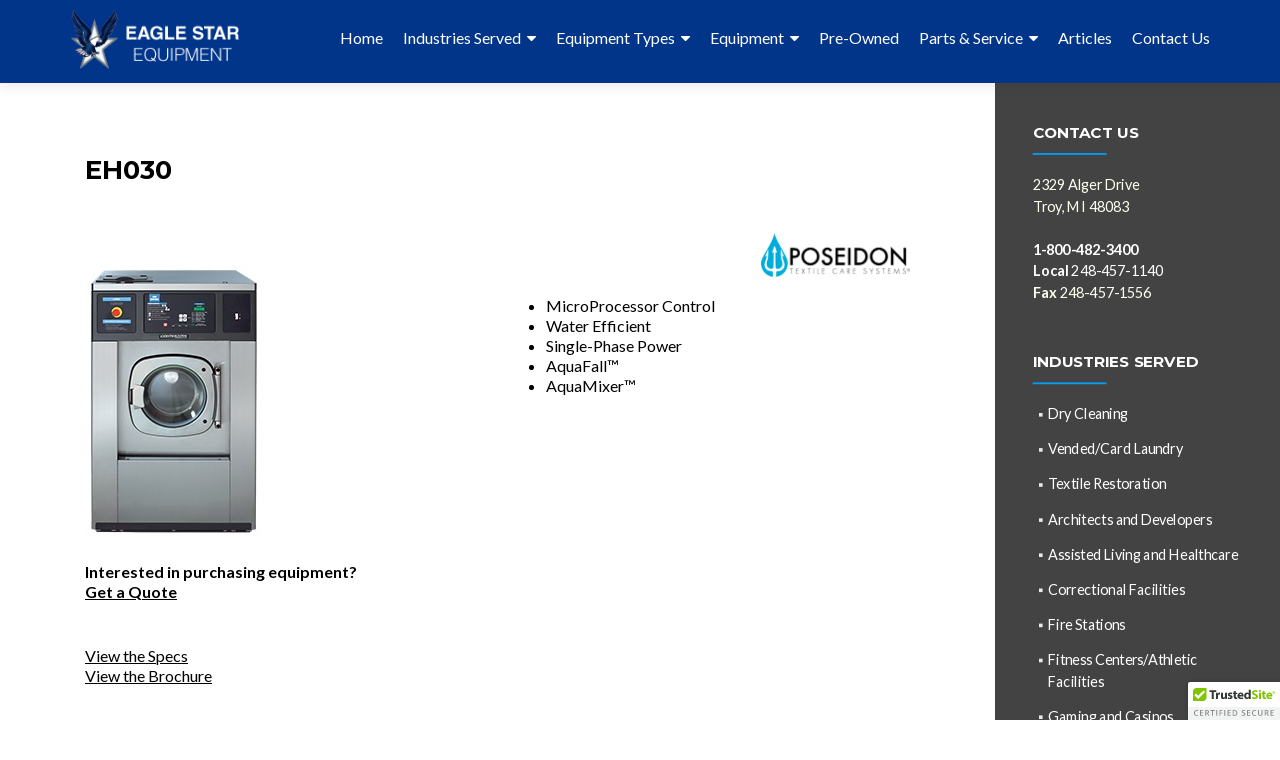

--- FILE ---
content_type: text/html; charset=UTF-8
request_url: https://eaglestarequipment.com/poseidon/poseidon-washers/eh030/
body_size: 10968
content:
<!DOCTYPE html>

<html lang="en">
	
<head>

<meta charset="UTF-8">
<meta name="viewport" content="width=device-width, initial-scale=1">
<link rel="profile" href="https://gmpg.org/xfn/11">
<link rel="pingback" href="https://eaglestarequipment.com/xmlrpc.php">
<meta name="google-site-verification" content="mCAGYry6kw4FLQCCWNVwSUttSDg72LR07bU3dh1ai4Y" />
	<meta name="ahrefs-site-verification" content="4fb32f63ac004deb8f6a4a10b851a9249c8ba3f51161f1bdfb5fe4032cb671a9">
<title>EH030 &#8211; Eagle Star Equipment</title>
<meta name='robots' content='max-image-preview:large' />
	<style>img:is([sizes="auto" i], [sizes^="auto," i]) { contain-intrinsic-size: 3000px 1500px }</style>
	<link rel='dns-prefetch' href='//cdn.trustedsite.com' />
<link rel='dns-prefetch' href='//fonts.googleapis.com' />
<link rel="alternate" type="application/rss+xml" title="Eagle Star Equipment &raquo; Feed" href="https://eaglestarequipment.com/feed/" />
<link rel="alternate" type="application/rss+xml" title="Eagle Star Equipment &raquo; Comments Feed" href="https://eaglestarequipment.com/comments/feed/" />
<script type="text/javascript">
/* <![CDATA[ */
window._wpemojiSettings = {"baseUrl":"https:\/\/s.w.org\/images\/core\/emoji\/16.0.1\/72x72\/","ext":".png","svgUrl":"https:\/\/s.w.org\/images\/core\/emoji\/16.0.1\/svg\/","svgExt":".svg","source":{"concatemoji":"https:\/\/eaglestarequipment.com\/wp-includes\/js\/wp-emoji-release.min.js?ver=6.8.3"}};
/*! This file is auto-generated */
!function(s,n){var o,i,e;function c(e){try{var t={supportTests:e,timestamp:(new Date).valueOf()};sessionStorage.setItem(o,JSON.stringify(t))}catch(e){}}function p(e,t,n){e.clearRect(0,0,e.canvas.width,e.canvas.height),e.fillText(t,0,0);var t=new Uint32Array(e.getImageData(0,0,e.canvas.width,e.canvas.height).data),a=(e.clearRect(0,0,e.canvas.width,e.canvas.height),e.fillText(n,0,0),new Uint32Array(e.getImageData(0,0,e.canvas.width,e.canvas.height).data));return t.every(function(e,t){return e===a[t]})}function u(e,t){e.clearRect(0,0,e.canvas.width,e.canvas.height),e.fillText(t,0,0);for(var n=e.getImageData(16,16,1,1),a=0;a<n.data.length;a++)if(0!==n.data[a])return!1;return!0}function f(e,t,n,a){switch(t){case"flag":return n(e,"\ud83c\udff3\ufe0f\u200d\u26a7\ufe0f","\ud83c\udff3\ufe0f\u200b\u26a7\ufe0f")?!1:!n(e,"\ud83c\udde8\ud83c\uddf6","\ud83c\udde8\u200b\ud83c\uddf6")&&!n(e,"\ud83c\udff4\udb40\udc67\udb40\udc62\udb40\udc65\udb40\udc6e\udb40\udc67\udb40\udc7f","\ud83c\udff4\u200b\udb40\udc67\u200b\udb40\udc62\u200b\udb40\udc65\u200b\udb40\udc6e\u200b\udb40\udc67\u200b\udb40\udc7f");case"emoji":return!a(e,"\ud83e\udedf")}return!1}function g(e,t,n,a){var r="undefined"!=typeof WorkerGlobalScope&&self instanceof WorkerGlobalScope?new OffscreenCanvas(300,150):s.createElement("canvas"),o=r.getContext("2d",{willReadFrequently:!0}),i=(o.textBaseline="top",o.font="600 32px Arial",{});return e.forEach(function(e){i[e]=t(o,e,n,a)}),i}function t(e){var t=s.createElement("script");t.src=e,t.defer=!0,s.head.appendChild(t)}"undefined"!=typeof Promise&&(o="wpEmojiSettingsSupports",i=["flag","emoji"],n.supports={everything:!0,everythingExceptFlag:!0},e=new Promise(function(e){s.addEventListener("DOMContentLoaded",e,{once:!0})}),new Promise(function(t){var n=function(){try{var e=JSON.parse(sessionStorage.getItem(o));if("object"==typeof e&&"number"==typeof e.timestamp&&(new Date).valueOf()<e.timestamp+604800&&"object"==typeof e.supportTests)return e.supportTests}catch(e){}return null}();if(!n){if("undefined"!=typeof Worker&&"undefined"!=typeof OffscreenCanvas&&"undefined"!=typeof URL&&URL.createObjectURL&&"undefined"!=typeof Blob)try{var e="postMessage("+g.toString()+"("+[JSON.stringify(i),f.toString(),p.toString(),u.toString()].join(",")+"));",a=new Blob([e],{type:"text/javascript"}),r=new Worker(URL.createObjectURL(a),{name:"wpTestEmojiSupports"});return void(r.onmessage=function(e){c(n=e.data),r.terminate(),t(n)})}catch(e){}c(n=g(i,f,p,u))}t(n)}).then(function(e){for(var t in e)n.supports[t]=e[t],n.supports.everything=n.supports.everything&&n.supports[t],"flag"!==t&&(n.supports.everythingExceptFlag=n.supports.everythingExceptFlag&&n.supports[t]);n.supports.everythingExceptFlag=n.supports.everythingExceptFlag&&!n.supports.flag,n.DOMReady=!1,n.readyCallback=function(){n.DOMReady=!0}}).then(function(){return e}).then(function(){var e;n.supports.everything||(n.readyCallback(),(e=n.source||{}).concatemoji?t(e.concatemoji):e.wpemoji&&e.twemoji&&(t(e.twemoji),t(e.wpemoji)))}))}((window,document),window._wpemojiSettings);
/* ]]> */
</script>
<style id='wp-emoji-styles-inline-css' type='text/css'>

	img.wp-smiley, img.emoji {
		display: inline !important;
		border: none !important;
		box-shadow: none !important;
		height: 1em !important;
		width: 1em !important;
		margin: 0 0.07em !important;
		vertical-align: -0.1em !important;
		background: none !important;
		padding: 0 !important;
	}
</style>
<link rel='stylesheet' id='wp-block-library-css' href='https://eaglestarequipment.com/wp-includes/css/dist/block-library/style.min.css?ver=6.8.3' type='text/css' media='all' />
<style id='classic-theme-styles-inline-css' type='text/css'>
/*! This file is auto-generated */
.wp-block-button__link{color:#fff;background-color:#32373c;border-radius:9999px;box-shadow:none;text-decoration:none;padding:calc(.667em + 2px) calc(1.333em + 2px);font-size:1.125em}.wp-block-file__button{background:#32373c;color:#fff;text-decoration:none}
</style>
<style id='global-styles-inline-css' type='text/css'>
:root{--wp--preset--aspect-ratio--square: 1;--wp--preset--aspect-ratio--4-3: 4/3;--wp--preset--aspect-ratio--3-4: 3/4;--wp--preset--aspect-ratio--3-2: 3/2;--wp--preset--aspect-ratio--2-3: 2/3;--wp--preset--aspect-ratio--16-9: 16/9;--wp--preset--aspect-ratio--9-16: 9/16;--wp--preset--color--black: #000000;--wp--preset--color--cyan-bluish-gray: #abb8c3;--wp--preset--color--white: #ffffff;--wp--preset--color--pale-pink: #f78da7;--wp--preset--color--vivid-red: #cf2e2e;--wp--preset--color--luminous-vivid-orange: #ff6900;--wp--preset--color--luminous-vivid-amber: #fcb900;--wp--preset--color--light-green-cyan: #7bdcb5;--wp--preset--color--vivid-green-cyan: #00d084;--wp--preset--color--pale-cyan-blue: #8ed1fc;--wp--preset--color--vivid-cyan-blue: #0693e3;--wp--preset--color--vivid-purple: #9b51e0;--wp--preset--gradient--vivid-cyan-blue-to-vivid-purple: linear-gradient(135deg,rgba(6,147,227,1) 0%,rgb(155,81,224) 100%);--wp--preset--gradient--light-green-cyan-to-vivid-green-cyan: linear-gradient(135deg,rgb(122,220,180) 0%,rgb(0,208,130) 100%);--wp--preset--gradient--luminous-vivid-amber-to-luminous-vivid-orange: linear-gradient(135deg,rgba(252,185,0,1) 0%,rgba(255,105,0,1) 100%);--wp--preset--gradient--luminous-vivid-orange-to-vivid-red: linear-gradient(135deg,rgba(255,105,0,1) 0%,rgb(207,46,46) 100%);--wp--preset--gradient--very-light-gray-to-cyan-bluish-gray: linear-gradient(135deg,rgb(238,238,238) 0%,rgb(169,184,195) 100%);--wp--preset--gradient--cool-to-warm-spectrum: linear-gradient(135deg,rgb(74,234,220) 0%,rgb(151,120,209) 20%,rgb(207,42,186) 40%,rgb(238,44,130) 60%,rgb(251,105,98) 80%,rgb(254,248,76) 100%);--wp--preset--gradient--blush-light-purple: linear-gradient(135deg,rgb(255,206,236) 0%,rgb(152,150,240) 100%);--wp--preset--gradient--blush-bordeaux: linear-gradient(135deg,rgb(254,205,165) 0%,rgb(254,45,45) 50%,rgb(107,0,62) 100%);--wp--preset--gradient--luminous-dusk: linear-gradient(135deg,rgb(255,203,112) 0%,rgb(199,81,192) 50%,rgb(65,88,208) 100%);--wp--preset--gradient--pale-ocean: linear-gradient(135deg,rgb(255,245,203) 0%,rgb(182,227,212) 50%,rgb(51,167,181) 100%);--wp--preset--gradient--electric-grass: linear-gradient(135deg,rgb(202,248,128) 0%,rgb(113,206,126) 100%);--wp--preset--gradient--midnight: linear-gradient(135deg,rgb(2,3,129) 0%,rgb(40,116,252) 100%);--wp--preset--font-size--small: 13px;--wp--preset--font-size--medium: 20px;--wp--preset--font-size--large: 36px;--wp--preset--font-size--x-large: 42px;--wp--preset--spacing--20: 0.44rem;--wp--preset--spacing--30: 0.67rem;--wp--preset--spacing--40: 1rem;--wp--preset--spacing--50: 1.5rem;--wp--preset--spacing--60: 2.25rem;--wp--preset--spacing--70: 3.38rem;--wp--preset--spacing--80: 5.06rem;--wp--preset--shadow--natural: 6px 6px 9px rgba(0, 0, 0, 0.2);--wp--preset--shadow--deep: 12px 12px 50px rgba(0, 0, 0, 0.4);--wp--preset--shadow--sharp: 6px 6px 0px rgba(0, 0, 0, 0.2);--wp--preset--shadow--outlined: 6px 6px 0px -3px rgba(255, 255, 255, 1), 6px 6px rgba(0, 0, 0, 1);--wp--preset--shadow--crisp: 6px 6px 0px rgba(0, 0, 0, 1);}:where(.is-layout-flex){gap: 0.5em;}:where(.is-layout-grid){gap: 0.5em;}body .is-layout-flex{display: flex;}.is-layout-flex{flex-wrap: wrap;align-items: center;}.is-layout-flex > :is(*, div){margin: 0;}body .is-layout-grid{display: grid;}.is-layout-grid > :is(*, div){margin: 0;}:where(.wp-block-columns.is-layout-flex){gap: 2em;}:where(.wp-block-columns.is-layout-grid){gap: 2em;}:where(.wp-block-post-template.is-layout-flex){gap: 1.25em;}:where(.wp-block-post-template.is-layout-grid){gap: 1.25em;}.has-black-color{color: var(--wp--preset--color--black) !important;}.has-cyan-bluish-gray-color{color: var(--wp--preset--color--cyan-bluish-gray) !important;}.has-white-color{color: var(--wp--preset--color--white) !important;}.has-pale-pink-color{color: var(--wp--preset--color--pale-pink) !important;}.has-vivid-red-color{color: var(--wp--preset--color--vivid-red) !important;}.has-luminous-vivid-orange-color{color: var(--wp--preset--color--luminous-vivid-orange) !important;}.has-luminous-vivid-amber-color{color: var(--wp--preset--color--luminous-vivid-amber) !important;}.has-light-green-cyan-color{color: var(--wp--preset--color--light-green-cyan) !important;}.has-vivid-green-cyan-color{color: var(--wp--preset--color--vivid-green-cyan) !important;}.has-pale-cyan-blue-color{color: var(--wp--preset--color--pale-cyan-blue) !important;}.has-vivid-cyan-blue-color{color: var(--wp--preset--color--vivid-cyan-blue) !important;}.has-vivid-purple-color{color: var(--wp--preset--color--vivid-purple) !important;}.has-black-background-color{background-color: var(--wp--preset--color--black) !important;}.has-cyan-bluish-gray-background-color{background-color: var(--wp--preset--color--cyan-bluish-gray) !important;}.has-white-background-color{background-color: var(--wp--preset--color--white) !important;}.has-pale-pink-background-color{background-color: var(--wp--preset--color--pale-pink) !important;}.has-vivid-red-background-color{background-color: var(--wp--preset--color--vivid-red) !important;}.has-luminous-vivid-orange-background-color{background-color: var(--wp--preset--color--luminous-vivid-orange) !important;}.has-luminous-vivid-amber-background-color{background-color: var(--wp--preset--color--luminous-vivid-amber) !important;}.has-light-green-cyan-background-color{background-color: var(--wp--preset--color--light-green-cyan) !important;}.has-vivid-green-cyan-background-color{background-color: var(--wp--preset--color--vivid-green-cyan) !important;}.has-pale-cyan-blue-background-color{background-color: var(--wp--preset--color--pale-cyan-blue) !important;}.has-vivid-cyan-blue-background-color{background-color: var(--wp--preset--color--vivid-cyan-blue) !important;}.has-vivid-purple-background-color{background-color: var(--wp--preset--color--vivid-purple) !important;}.has-black-border-color{border-color: var(--wp--preset--color--black) !important;}.has-cyan-bluish-gray-border-color{border-color: var(--wp--preset--color--cyan-bluish-gray) !important;}.has-white-border-color{border-color: var(--wp--preset--color--white) !important;}.has-pale-pink-border-color{border-color: var(--wp--preset--color--pale-pink) !important;}.has-vivid-red-border-color{border-color: var(--wp--preset--color--vivid-red) !important;}.has-luminous-vivid-orange-border-color{border-color: var(--wp--preset--color--luminous-vivid-orange) !important;}.has-luminous-vivid-amber-border-color{border-color: var(--wp--preset--color--luminous-vivid-amber) !important;}.has-light-green-cyan-border-color{border-color: var(--wp--preset--color--light-green-cyan) !important;}.has-vivid-green-cyan-border-color{border-color: var(--wp--preset--color--vivid-green-cyan) !important;}.has-pale-cyan-blue-border-color{border-color: var(--wp--preset--color--pale-cyan-blue) !important;}.has-vivid-cyan-blue-border-color{border-color: var(--wp--preset--color--vivid-cyan-blue) !important;}.has-vivid-purple-border-color{border-color: var(--wp--preset--color--vivid-purple) !important;}.has-vivid-cyan-blue-to-vivid-purple-gradient-background{background: var(--wp--preset--gradient--vivid-cyan-blue-to-vivid-purple) !important;}.has-light-green-cyan-to-vivid-green-cyan-gradient-background{background: var(--wp--preset--gradient--light-green-cyan-to-vivid-green-cyan) !important;}.has-luminous-vivid-amber-to-luminous-vivid-orange-gradient-background{background: var(--wp--preset--gradient--luminous-vivid-amber-to-luminous-vivid-orange) !important;}.has-luminous-vivid-orange-to-vivid-red-gradient-background{background: var(--wp--preset--gradient--luminous-vivid-orange-to-vivid-red) !important;}.has-very-light-gray-to-cyan-bluish-gray-gradient-background{background: var(--wp--preset--gradient--very-light-gray-to-cyan-bluish-gray) !important;}.has-cool-to-warm-spectrum-gradient-background{background: var(--wp--preset--gradient--cool-to-warm-spectrum) !important;}.has-blush-light-purple-gradient-background{background: var(--wp--preset--gradient--blush-light-purple) !important;}.has-blush-bordeaux-gradient-background{background: var(--wp--preset--gradient--blush-bordeaux) !important;}.has-luminous-dusk-gradient-background{background: var(--wp--preset--gradient--luminous-dusk) !important;}.has-pale-ocean-gradient-background{background: var(--wp--preset--gradient--pale-ocean) !important;}.has-electric-grass-gradient-background{background: var(--wp--preset--gradient--electric-grass) !important;}.has-midnight-gradient-background{background: var(--wp--preset--gradient--midnight) !important;}.has-small-font-size{font-size: var(--wp--preset--font-size--small) !important;}.has-medium-font-size{font-size: var(--wp--preset--font-size--medium) !important;}.has-large-font-size{font-size: var(--wp--preset--font-size--large) !important;}.has-x-large-font-size{font-size: var(--wp--preset--font-size--x-large) !important;}
:where(.wp-block-post-template.is-layout-flex){gap: 1.25em;}:where(.wp-block-post-template.is-layout-grid){gap: 1.25em;}
:where(.wp-block-columns.is-layout-flex){gap: 2em;}:where(.wp-block-columns.is-layout-grid){gap: 2em;}
:root :where(.wp-block-pullquote){font-size: 1.5em;line-height: 1.6;}
</style>
<link rel='stylesheet' id='wp-components-css' href='https://eaglestarequipment.com/wp-includes/css/dist/components/style.min.css?ver=6.8.3' type='text/css' media='all' />
<link rel='stylesheet' id='godaddy-styles-css' href='https://eaglestarequipment.com/wp-content/mu-plugins/vendor/wpex/godaddy-launch/includes/Dependencies/GoDaddy/Styles/build/latest.css?ver=2.0.2' type='text/css' media='all' />
<link rel='stylesheet' id='zerif_font-css' href='//fonts.googleapis.com/css?family=Lato%3A300%2C400%2C700%2C400italic%7CMontserrat%3A400%2C700%7CHomemade+Apple&#038;subset=latin%2Clatin-ext' type='text/css' media='all' />
<link rel='stylesheet' id='zerif_font_all-css' href='//fonts.googleapis.com/css?family=Open+Sans%3A300%2C300italic%2C400%2C400italic%2C600%2C600italic%2C700%2C700italic%2C800%2C800italic&#038;subset=latin&#038;ver=6.8.3' type='text/css' media='all' />
<link rel='stylesheet' id='zerif_bootstrap_style-css' href='https://eaglestarequipment.com/wp-content/themes/zerif-lite-Custom/css/bootstrap.css?ver=6.8.3' type='text/css' media='all' />
<link rel='stylesheet' id='zerif_fontawesome-css' href='https://eaglestarequipment.com/wp-content/themes/zerif-lite-Custom/css/font-awesome.min.css?ver=v1' type='text/css' media='all' />
<link rel='stylesheet' id='zerif_style-css' href='https://eaglestarequipment.com/wp-content/themes/zerif-lite-Custom/style.css?ver=v1' type='text/css' media='all' />
<link rel='stylesheet' id='zerif_responsive_style-css' href='https://eaglestarequipment.com/wp-content/themes/zerif-lite-Custom/css/responsive.css?ver=v1' type='text/css' media='all' />
<!--[if lt IE 9]>
<link rel='stylesheet' id='zerif_ie_style-css' href='https://eaglestarequipment.com/wp-content/themes/zerif-lite-Custom/css/ie.css?ver=v1' type='text/css' media='all' />
<![endif]-->
<script type="text/javascript" src="https://eaglestarequipment.com/wp-includes/js/jquery/jquery.min.js?ver=3.7.1" id="jquery-core-js"></script>
<script type="text/javascript" src="https://eaglestarequipment.com/wp-includes/js/jquery/jquery-migrate.min.js?ver=3.4.1" id="jquery-migrate-js"></script>
<!--[if lt IE 9]>
<script type="text/javascript" src="https://eaglestarequipment.com/wp-content/themes/zerif-lite-Custom/js/html5.js?ver=6.8.3" id="zerif_html5-js"></script>
<![endif]-->
<link rel="https://api.w.org/" href="https://eaglestarequipment.com/wp-json/" /><link rel="alternate" title="JSON" type="application/json" href="https://eaglestarequipment.com/wp-json/wp/v2/pages/2248" /><link rel="EditURI" type="application/rsd+xml" title="RSD" href="https://eaglestarequipment.com/xmlrpc.php?rsd" />
<meta name="generator" content="WordPress 6.8.3" />
<link rel="canonical" href="https://eaglestarequipment.com/poseidon/poseidon-washers/eh030/" />
<link rel='shortlink' href='https://eaglestarequipment.com/?p=2248' />
<link rel="alternate" title="oEmbed (JSON)" type="application/json+oembed" href="https://eaglestarequipment.com/wp-json/oembed/1.0/embed?url=https%3A%2F%2Feaglestarequipment.com%2Fposeidon%2Fposeidon-washers%2Feh030%2F" />
<link rel="alternate" title="oEmbed (XML)" type="text/xml+oembed" href="https://eaglestarequipment.com/wp-json/oembed/1.0/embed?url=https%3A%2F%2Feaglestarequipment.com%2Fposeidon%2Fposeidon-washers%2Feh030%2F&#038;format=xml" />
<link rel="icon" href="https://eaglestarequipment.com/wp-content/uploads/2017/11/cropped-eaglestarlogo-32x32.jpg" sizes="32x32" />
<link rel="icon" href="https://eaglestarequipment.com/wp-content/uploads/2017/11/cropped-eaglestarlogo-192x192.jpg" sizes="192x192" />
<link rel="apple-touch-icon" href="https://eaglestarequipment.com/wp-content/uploads/2017/11/cropped-eaglestarlogo-180x180.jpg" />
<meta name="msapplication-TileImage" content="https://eaglestarequipment.com/wp-content/uploads/2017/11/cropped-eaglestarlogo-270x270.jpg" />
		<style type="text/css" id="wp-custom-css">
			.sidebar-wrap.col-md-3.content-left-wrap {
    background: #434343 !important;
   
}

.widget-area {
    background-color: #434343 !important;
  
}

.entry-title {
   
    background: #434343;
    color: #fff;
	border-radius:3px;
}

.container {
   
    padding-bottom: 7px;
}

.navbar-inverse .navbar-nav ul.sub-menu {
    padding:8px !important;
    background: #01358a;
    box-shadow: 3px 3px 8px rgb(50 50 50 / 31%);
  
}

a:active, a:focus, a:hover {
    color: #28a1ff !important;
}
.navbar {
    background: #01358a !important;
}


#testimonials.testimonial{padding-top:0px;}
.widgettitle{color: white; font-size: 40px;padding-bottom:20px;}
.entry-title,.entry-title a,.focus h2,.footer-widget-wrap .widget,.widget-title,.widget-title a{color:#fff}table,td,th{border:none}.section-header .section-legend{margin-bottom:0;padding-top:0;color:#fff;font-size:54px;font-weight:700}.testimonial{padding-top:40px;padding-bottom:60px}.navbar{background:#6d6d6d}.footer-widget col-xs-12col-sm-4{text-align:left}#footer{padding-top:0}.section-header{padding-bottom:20px}.focus{padding-top:40px;padding-bottom:80px}#myBtn{transform:translate(0,-60px) scale(.9)}.widget.widget_nav_menu{transform:translate(0,-40px) scale(.9)}.widget.widget_search{transform:translate(0,0) scale(.9)}#text-3.widget.widget_text{transform:translate(0,20px) scale(.9)}.sidebar-wrap.col-md-3.content-left-wrap{width:285px}
@media(max-width:1556px){.footer-widget-wrap .container{width:1000px;margin-left:0}}
@media(max-width:1243px){.footer-widget-wrap .container{width:800px;margin-left:0}}
@media(max-width:1110px){.footer-widget-wrap .container{width:600px;margin-left:0}}
@media (min-width:992px){.sidebar-wrap.col-md-3.content-left-wrap{background:#01358a;margin-top:0;position:fixed;right:0;padding-top:60px;top:0}.widget .widget-title,.widget li a{color:#fff}.widget-area{background-color:#01358a;padding-right:10px;padding-left:10px}#footer{padding-top:0}
}
@media (max-width:992px){.sidebar-wrap.col-md-3.content-left-wrap{display: none;height: 0px; width:0px;}}
#text-16.widget.footer-widget-footer.widget_text{
	width:300px !important;
}
.navbar-inverse .navbar-nav ul.sub-menu {
    padding: 8px !important;
    background: #428bca;
    box-shadow: 3px 3px 8px rgb(50 50 50 / 31%);
}		</style>
		
</head>


	<body class="page-template page-template-equipment page-template-equipment-php page page-id-2248 page-child parent-pageid-2196 wp-custom-logo wp-theme-zerif-lite-Custom" >



<div id="mobilebgfix">
	<div class="mobile-bg-fix-img-wrap">
		<div class="mobile-bg-fix-img"></div>
	</div>
	<div class="mobile-bg-fix-whole-site">


<header id="home" class="header" itemscope="itemscope" itemtype="https://schema.org/WPHeader">

	<div id="main-nav" class="navbar navbar-inverse bs-docs-nav" role="banner">

		<div class="container">

			
			<div class="navbar-header responsive-logo">

				<button class="navbar-toggle collapsed" type="button" data-toggle="collapse" data-target=".bs-navbar-collapse">

				<span class="sr-only">Toggle navigation</span>

				<span class="icon-bar"></span>

				<span class="icon-bar"></span>

				<span class="icon-bar"></span>

				</button>

					<div class="navbar-brand" itemscope itemtype="https://schema.org/Organization">

						<a href="https://eaglestarequipment.com/" class="custom-logo-link" rel="home"><img width="183" height="67" src="https://eaglestarequipment.com/wp-content/uploads/2023/03/cropped-Eagle-Star-Equipment-logo4.png" class="custom-logo" alt="Eagle Star Equipment" decoding="async" /></a>
					</div> <!-- /.navbar-brand -->

				</div> <!-- /.navbar-header -->

					<nav class="navbar-collapse bs-navbar-collapse collapse" id="site-navigation" itemscope itemtype="https://schema.org/SiteNavigationElement">
			<a class="screen-reader-text skip-link" href="#content">Skip to content</a>
			<ul id="menu-main-menu" class="nav navbar-nav navbar-right responsive-nav main-nav-list"><li id="menu-item-1780" class="menu-item menu-item-type-post_type menu-item-object-page menu-item-home menu-item-1780"><a href="https://eaglestarequipment.com/">Home</a></li>
<li id="menu-item-6077" class="menu-item menu-item-type-custom menu-item-object-custom menu-item-has-children menu-item-6077"><a href="#">Industries Served</a>
<ul class="sub-menu">
	<li id="menu-item-6365" class="menu-item menu-item-type-custom menu-item-object-custom menu-item-6365"><a href="https://eaglestarequipment.com/dry-cleaning-2/">Dry Cleaning</a></li>
	<li id="menu-item-6080" class="menu-item menu-item-type-post_type menu-item-object-page menu-item-6080"><a href="https://eaglestarequipment.com/coin-laundry/">Vended/Card Laundry</a></li>
	<li id="menu-item-6086" class="menu-item menu-item-type-post_type menu-item-object-page menu-item-6086"><a href="https://eaglestarequipment.com/textile-restoration/">Textile Restoration</a></li>
	<li id="menu-item-6076" class="menu-item menu-item-type-post_type menu-item-object-page menu-item-6076"><a href="https://eaglestarequipment.com/architects-and-developers/">Architects and Developers</a></li>
	<li id="menu-item-6078" class="menu-item menu-item-type-post_type menu-item-object-page menu-item-6078"><a href="https://eaglestarequipment.com/assisted-living-healthcare/">Assisted Living and Healthcare</a></li>
	<li id="menu-item-6081" class="menu-item menu-item-type-post_type menu-item-object-page menu-item-6081"><a href="https://eaglestarequipment.com/correctional-facilities/">Correctional Facilities</a></li>
	<li id="menu-item-6083" class="menu-item menu-item-type-post_type menu-item-object-page menu-item-6083"><a href="https://eaglestarequipment.com/fire-stations/">Fire Stations</a></li>
	<li id="menu-item-6084" class="menu-item menu-item-type-post_type menu-item-object-page menu-item-6084"><a href="https://eaglestarequipment.com/fitness-centers-athletic-facilities/">Fitness Centers/Athletic Facilities</a></li>
	<li id="menu-item-6085" class="menu-item menu-item-type-post_type menu-item-object-page menu-item-6085"><a href="https://eaglestarequipment.com/gaming/">Gaming and Casinos</a></li>
	<li id="menu-item-6079" class="menu-item menu-item-type-post_type menu-item-object-page menu-item-6079"><a href="https://eaglestarequipment.com/business-opportunities/">Business Opportunities</a></li>
</ul>
</li>
<li id="menu-item-3648" class="menu-item menu-item-type-custom menu-item-object-custom menu-item-has-children menu-item-3648"><a>Equipment Types</a>
<ul class="sub-menu">
	<li id="menu-item-1784" class="menu-item menu-item-type-post_type menu-item-object-page menu-item-1784"><a href="https://eaglestarequipment.com/dry-cleaning-3/">Dry Cleaning Equipment</a></li>
	<li id="menu-item-1788" class="menu-item menu-item-type-post_type menu-item-object-page menu-item-1788"><a href="https://eaglestarequipment.com/laundry/">Laundry Equipment</a></li>
	<li id="menu-item-1783" class="menu-item menu-item-type-post_type menu-item-object-page menu-item-1783"><a href="https://eaglestarequipment.com/wetcleaning/">Wet Cleaning Equipment</a></li>
	<li id="menu-item-1787" class="menu-item menu-item-type-post_type menu-item-object-page menu-item-1787"><a href="https://eaglestarequipment.com/garment-storage/">Storage Equipment</a></li>
</ul>
</li>
<li id="menu-item-3594" class="menu-item menu-item-type-post_type menu-item-object-page menu-item-has-children menu-item-3594"><a href="https://eaglestarequipment.com/equipment/">Equipment</a>
<ul class="sub-menu">
	<li id="menu-item-1785" class="menu-item menu-item-type-post_type menu-item-object-page menu-item-has-children menu-item-1785"><a href="https://eaglestarequipment.com/equipment-2/">Equipment Brands</a>
	<ul class="sub-menu">
		<li id="menu-item-3522" class="menu-item menu-item-type-custom menu-item-object-custom menu-item-has-children menu-item-3522"><a>A-I</a>
		<ul class="sub-menu">
			<li id="menu-item-3559" class="menu-item menu-item-type-post_type menu-item-object-page menu-item-3559"><a href="https://eaglestarequipment.com/american-changer-2/">American Changer</a></li>
			<li id="menu-item-3178" class="menu-item menu-item-type-post_type menu-item-object-page menu-item-3178"><a href="https://eaglestarequipment.com/american-chillers/">American Chillers</a></li>
			<li id="menu-item-3195" class="menu-item menu-item-type-post_type menu-item-object-page menu-item-3195"><a href="https://eaglestarequipment.com/card-concepts-2/">Card Concepts</a></li>
			<li id="menu-item-3205" class="menu-item menu-item-type-post_type menu-item-object-page menu-item-3205"><a href="https://eaglestarequipment.com/colmac-2/">Colmac</a></li>
			<li id="menu-item-3429" class="menu-item menu-item-type-post_type menu-item-object-page menu-item-has-children menu-item-3429"><a href="https://eaglestarequipment.com/continental-2/">Continental</a>
			<ul class="sub-menu">
				<li id="menu-item-3422" class="menu-item menu-item-type-post_type menu-item-object-page menu-item-3422"><a href="https://eaglestarequipment.com/continental-2/dryers/">Dryers</a></li>
				<li id="menu-item-3436" class="menu-item menu-item-type-post_type menu-item-object-page menu-item-3436"><a href="https://eaglestarequipment.com/continental-2/washers/">Washers</a></li>
				<li id="menu-item-3435" class="menu-item menu-item-type-post_type menu-item-object-page menu-item-3435"><a href="https://eaglestarequipment.com/continental-2/ironing-systems/">Ironing Systems</a></li>
			</ul>
</li>
			<li id="menu-item-3053" class="menu-item menu-item-type-post_type menu-item-object-page menu-item-has-children menu-item-3053"><a href="https://eaglestarequipment.com/forenta-2/">Forenta</a>
			<ul class="sub-menu">
				<li id="menu-item-3045" class="menu-item menu-item-type-post_type menu-item-object-page menu-item-3045"><a href="https://eaglestarequipment.com/forenta-2/fastback-presses/">FastBack Presses</a></li>
				<li id="menu-item-3044" class="menu-item menu-item-type-post_type menu-item-object-page menu-item-3044"><a href="https://eaglestarequipment.com/forenta-2/form-finishers/">Form Finishers</a></li>
				<li id="menu-item-3037" class="menu-item menu-item-type-post_type menu-item-object-page menu-item-3037"><a href="https://eaglestarequipment.com/forenta-2/shirt-finishing-systems/">Shirt Finishing Systems</a></li>
				<li id="menu-item-3038" class="menu-item menu-item-type-post_type menu-item-object-page menu-item-3038"><a href="https://eaglestarequipment.com/forenta-2/laundry-utillity-press/">Laundry Utillity Press</a></li>
				<li id="menu-item-3042" class="menu-item menu-item-type-post_type menu-item-object-page menu-item-3042"><a href="https://eaglestarequipment.com/forenta-2/puff-irons/">Forenta Puff Irons</a></li>
				<li id="menu-item-3041" class="menu-item menu-item-type-post_type menu-item-object-page menu-item-3041"><a href="https://eaglestarequipment.com/forenta-2/presses/">Presses</a></li>
				<li id="menu-item-3040" class="menu-item menu-item-type-post_type menu-item-object-page menu-item-3040"><a href="https://eaglestarequipment.com/forenta-2/specialty/">Specialty</a></li>
				<li id="menu-item-3039" class="menu-item menu-item-type-post_type menu-item-object-page menu-item-3039"><a href="https://eaglestarequipment.com/forenta-2/toppers/">Toppers</a></li>
				<li id="menu-item-4447" class="menu-item menu-item-type-post_type menu-item-object-page menu-item-4447"><a href="https://eaglestarequipment.com/forenta-chillers/">Forenta Chillers</a></li>
			</ul>
</li>
			<li id="menu-item-3113" class="menu-item menu-item-type-post_type menu-item-object-page menu-item-3113"><a href="https://eaglestarequipment.com/fulton-2/">Fulton</a></li>
			<li id="menu-item-3560" class="menu-item menu-item-type-post_type menu-item-object-page menu-item-3560"><a href="https://eaglestarequipment.com/hamilton-engineering/">Hamilton Engineering</a></li>
			<li id="menu-item-3561" class="menu-item menu-item-type-post_type menu-item-object-page menu-item-3561"><a href="https://eaglestarequipment.com/hi-steam-2/">Hi-Steam</a></li>
			<li id="menu-item-3358" class="menu-item menu-item-type-post_type menu-item-object-page menu-item-3358"><a href="https://eaglestarequipment.com/h-m-company/">H-M Company</a></li>
			<li id="menu-item-3562" class="menu-item menu-item-type-post_type menu-item-object-page menu-item-3562"><a href="https://eaglestarequipment.com/hoffman/">Hoffman</a></li>
			<li id="menu-item-3348" class="menu-item menu-item-type-post_type menu-item-object-page menu-item-3348"><a href="https://eaglestarequipment.com/international-ozone-2/">International Ozone</a></li>
			<li id="menu-item-3563" class="menu-item menu-item-type-post_type menu-item-object-page menu-item-3563"><a href="https://eaglestarequipment.com/iowa-techniques/">Iowa Techniques</a></li>
		</ul>
</li>
		<li id="menu-item-3523" class="menu-item menu-item-type-custom menu-item-object-custom menu-item-has-children menu-item-3523"><a>J-Z</a>
		<ul class="sub-menu">
			<li id="menu-item-3226" class="menu-item menu-item-type-post_type menu-item-object-page menu-item-3226"><a href="https://eaglestarequipment.com/leonard/">Leonard</a></li>
			<li id="menu-item-2203" class="menu-item menu-item-type-post_type menu-item-object-page current-page-ancestor menu-item-has-children menu-item-2203"><a href="https://eaglestarequipment.com/poseidon/">Poseidon</a>
			<ul class="sub-menu">
				<li id="menu-item-2202" class="menu-item menu-item-type-post_type menu-item-object-page menu-item-2202"><a href="https://eaglestarequipment.com/poseidon/poseidon-dryers/">Poseidon Dryers</a></li>
				<li id="menu-item-2201" class="menu-item menu-item-type-post_type menu-item-object-page current-page-ancestor menu-item-2201"><a href="https://eaglestarequipment.com/poseidon/poseidon-washers/">Poseidon Washers</a></li>
				<li id="menu-item-2200" class="menu-item menu-item-type-post_type menu-item-object-page menu-item-2200"><a href="https://eaglestarequipment.com/poseidon/poseidon-ironers/">Poseidon Ironers</a></li>
			</ul>
</li>
			<li id="menu-item-3564" class="menu-item menu-item-type-post_type menu-item-object-page menu-item-3564"><a href="https://eaglestarequipment.com/railex-3/">Railex</a></li>
			<li id="menu-item-3155" class="menu-item menu-item-type-post_type menu-item-object-page menu-item-3155"><a href="https://eaglestarequipment.com/rema-2/">Rema</a></li>
			<li id="menu-item-2046" class="menu-item menu-item-type-post_type menu-item-object-page menu-item-has-children menu-item-2046"><a href="https://eaglestarequipment.com/sankosha/">Sankosha</a>
			<ul class="sub-menu">
				<li id="menu-item-2045" class="menu-item menu-item-type-post_type menu-item-object-page menu-item-2045"><a href="https://eaglestarequipment.com/sankosha/shirt-units/">Sankosha Shirt Units</a></li>
				<li id="menu-item-2044" class="menu-item menu-item-type-post_type menu-item-object-page menu-item-2044"><a href="https://eaglestarequipment.com/sankosha/sankosha-cuff-collar/">Sankosha Cuff &#038; Collar</a></li>
				<li id="menu-item-2043" class="menu-item menu-item-type-post_type menu-item-object-page menu-item-2043"><a href="https://eaglestarequipment.com/sankosha/sankosha-tensioning-equipment/">Sankosha Tensioning Equipment</a></li>
				<li id="menu-item-2042" class="menu-item menu-item-type-post_type menu-item-object-page menu-item-2042"><a href="https://eaglestarequipment.com/sankosha/sankosha-dry-cleaning-presses/">Sankosha Dry Cleaning Presses</a></li>
				<li id="menu-item-2041" class="menu-item menu-item-type-post_type menu-item-object-page menu-item-2041"><a href="https://eaglestarequipment.com/sankosha/sankosha-bagging-machines/">Sankosha Bagging Machines</a></li>
				<li id="menu-item-2040" class="menu-item menu-item-type-post_type menu-item-object-page menu-item-2040"><a href="https://eaglestarequipment.com/sankosha/sankosha-ajax-products/">Sankosha Ajax Products</a></li>
			</ul>
</li>
			<li id="menu-item-3304" class="menu-item menu-item-type-post_type menu-item-object-page menu-item-3304"><a href="https://eaglestarequipment.com/saratoga/">Saratoga</a></li>
			<li id="menu-item-3160" class="menu-item menu-item-type-post_type menu-item-object-page menu-item-3160"><a href="https://eaglestarequipment.com/saylor-beall/">Saylor-Beall</a></li>
			<li id="menu-item-2767" class="menu-item menu-item-type-post_type menu-item-object-page menu-item-2767"><a href="https://eaglestarequipment.com/union-2/">Union</a></li>
			<li id="menu-item-2361" class="menu-item menu-item-type-post_type menu-item-object-page menu-item-has-children menu-item-2361"><a href="https://eaglestarequipment.com/unipress-2/">Unipress</a>
			<ul class="sub-menu">
				<li id="menu-item-2379" class="menu-item menu-item-type-post_type menu-item-object-page menu-item-has-children menu-item-2379"><a href="https://eaglestarequipment.com/unipress-2/2366-2/">Unipress Presses</a>
				<ul class="sub-menu">
					<li id="menu-item-3238" class="menu-item menu-item-type-post_type menu-item-object-page menu-item-3238"><a href="https://eaglestarequipment.com/legger/">Legger</a></li>
					<li id="menu-item-3237" class="menu-item menu-item-type-post_type menu-item-object-page menu-item-3237"><a href="https://eaglestarequipment.com/utillity/">Utillity</a></li>
					<li id="menu-item-3236" class="menu-item menu-item-type-post_type menu-item-object-page menu-item-3236"><a href="https://eaglestarequipment.com/mushroom/">Mushroom</a></li>
					<li id="menu-item-3235" class="menu-item menu-item-type-post_type menu-item-object-page menu-item-3235"><a href="https://eaglestarequipment.com/other/">Other</a></li>
				</ul>
</li>
				<li id="menu-item-2381" class="menu-item menu-item-type-post_type menu-item-object-page menu-item-2381"><a href="https://eaglestarequipment.com/unipress-2/unipress-shirt-units/">Unipress Shirt Units</a></li>
				<li id="menu-item-2380" class="menu-item menu-item-type-post_type menu-item-object-page menu-item-2380"><a href="https://eaglestarequipment.com/unipress-2/unipress-collar-cuff/">Unipress Collar &#038; Cuff</a></li>
				<li id="menu-item-2378" class="menu-item menu-item-type-post_type menu-item-object-page menu-item-2378"><a href="https://eaglestarequipment.com/unipress-2/unipress-pant-toppers/">Unipress Pant Toppers</a></li>
				<li id="menu-item-2377" class="menu-item menu-item-type-post_type menu-item-object-page menu-item-2377"><a href="https://eaglestarequipment.com/unipress-2/unipress-puff-irons/">Unipress Puff Irons</a></li>
				<li id="menu-item-2376" class="menu-item menu-item-type-post_type menu-item-object-page menu-item-2376"><a href="https://eaglestarequipment.com/unipress-2/unipress-auxiliary/">Unipress Auxiliary</a></li>
			</ul>
</li>
			<li id="menu-item-3146" class="menu-item menu-item-type-post_type menu-item-object-page menu-item-3146"><a href="https://eaglestarequipment.com/white-2/">White</a></li>
		</ul>
</li>
	</ul>
</li>
	<li id="menu-item-4175" class="menu-item menu-item-type-post_type menu-item-object-page menu-item-has-children menu-item-4175"><a href="https://eaglestarequipment.com/dry-cleaning-equipment/">Dry Cleaning Equipment</a>
	<ul class="sub-menu">
		<li id="menu-item-3671" class="menu-item menu-item-type-post_type menu-item-object-page menu-item-3671"><a href="https://eaglestarequipment.com/dry-cleaning-machines/">Dry Cleaning Machines</a></li>
		<li id="menu-item-4457" class="menu-item menu-item-type-post_type menu-item-object-page menu-item-4457"><a href="https://eaglestarequipment.com/chillers/">Chillers &#038; Water Cooling Systems</a></li>
		<li id="menu-item-3670" class="menu-item menu-item-type-post_type menu-item-object-page menu-item-3670"><a href="https://eaglestarequipment.com/tunnel/">Tunnel</a></li>
		<li id="menu-item-3668" class="menu-item menu-item-type-post_type menu-item-object-page menu-item-3668"><a href="https://eaglestarequipment.com/utility-presses/">Utility Presses</a></li>
		<li id="menu-item-3664" class="menu-item menu-item-type-post_type menu-item-object-page menu-item-3664"><a href="https://eaglestarequipment.com/legger-presses/">Legger Presses</a></li>
		<li id="menu-item-3667" class="menu-item menu-item-type-post_type menu-item-object-page menu-item-3667"><a href="https://eaglestarequipment.com/hot-head-presses/">Hot Head Press Machines for Sale</a></li>
		<li id="menu-item-3661" class="menu-item menu-item-type-post_type menu-item-object-page menu-item-3661"><a href="https://eaglestarequipment.com/topper/">Commercial Laundry Toppers</a></li>
		<li id="menu-item-3662" class="menu-item menu-item-type-post_type menu-item-object-page menu-item-3662"><a href="https://eaglestarequipment.com/form-finishers/">Form Finishers</a></li>
		<li id="menu-item-3657" class="menu-item menu-item-type-post_type menu-item-object-page menu-item-3657"><a href="https://eaglestarequipment.com/puff-irons-4/">Puff Irons</a></li>
		<li id="menu-item-3659" class="menu-item menu-item-type-post_type menu-item-object-page menu-item-3659"><a href="https://eaglestarequipment.com/spotting-boards/">Spotting Boards</a></li>
		<li id="menu-item-3651" class="menu-item menu-item-type-post_type menu-item-object-page menu-item-3651"><a href="https://eaglestarequipment.com/steam-boilers/">Steam Boilers</a></li>
		<li id="menu-item-4687" class="menu-item menu-item-type-post_type menu-item-object-page menu-item-4687"><a href="https://eaglestarequipment.com/steam-box/">Steam Box/Cabinet</a></li>
	</ul>
</li>
	<li id="menu-item-4174" class="menu-item menu-item-type-post_type menu-item-object-page menu-item-has-children menu-item-4174"><a href="https://eaglestarequipment.com/laundry-equipment/">Laundry/Wet Cleaning Equipment</a>
	<ul class="sub-menu">
		<li id="menu-item-3674" class="menu-item menu-item-type-post_type menu-item-object-page menu-item-3674"><a href="https://eaglestarequipment.com/dryers/">Dryers</a></li>
		<li id="menu-item-3673" class="menu-item menu-item-type-post_type menu-item-object-page menu-item-3673"><a href="https://eaglestarequipment.com/washers/">Washers</a></li>
		<li id="menu-item-3669" class="menu-item menu-item-type-post_type menu-item-object-page menu-item-3669"><a href="https://eaglestarequipment.com/shirt-units/">Shirt Units</a></li>
		<li id="menu-item-3663" class="menu-item menu-item-type-post_type menu-item-object-page menu-item-3663"><a href="https://eaglestarequipment.com/collar-cuff/">Collar &#038; Cuff</a></li>
		<li id="menu-item-3660" class="menu-item menu-item-type-post_type menu-item-object-page menu-item-3660"><a href="https://eaglestarequipment.com/body-presses/">Body Presses</a></li>
		<li id="menu-item-3652" class="menu-item menu-item-type-post_type menu-item-object-page menu-item-3652"><a href="https://eaglestarequipment.com/sleeve-finisher/">Sleeve Finisher</a></li>
		<li id="menu-item-3665" class="menu-item menu-item-type-post_type menu-item-object-page menu-item-3665"><a href="https://eaglestarequipment.com/apparel-presses/">Apparel Presses</a></li>
		<li id="menu-item-3656" class="menu-item menu-item-type-post_type menu-item-object-page menu-item-3656"><a href="https://eaglestarequipment.com/collar-formers/">Collar Formers</a></li>
		<li id="menu-item-3655" class="menu-item menu-item-type-post_type menu-item-object-page menu-item-3655"><a href="https://eaglestarequipment.com/ironing-systems/">Flatwork Ironer Systems</a></li>
		<li id="menu-item-3666" class="menu-item menu-item-type-post_type menu-item-object-page menu-item-3666"><a href="https://eaglestarequipment.com/linen-presses/">Linen Presses</a></li>
	</ul>
</li>
	<li id="menu-item-4173" class="menu-item menu-item-type-post_type menu-item-object-page menu-item-has-children menu-item-4173"><a href="https://eaglestarequipment.com/storage-equipment/">Storage Equipment</a>
	<ul class="sub-menu">
		<li id="menu-item-3653" class="menu-item menu-item-type-post_type menu-item-object-page menu-item-3653"><a href="https://eaglestarequipment.com/bagging-machines/">Bagging Machines</a></li>
		<li id="menu-item-3650" class="menu-item menu-item-type-post_type menu-item-object-page menu-item-3650"><a href="https://eaglestarequipment.com/conveyors/">Conveyors</a></li>
	</ul>
</li>
	<li id="menu-item-3649" class="menu-item menu-item-type-post_type menu-item-object-page menu-item-has-children menu-item-3649"><a href="https://eaglestarequipment.com/equipment-3/">Other Equipment</a>
	<ul class="sub-menu">
		<li id="menu-item-4242" class="menu-item menu-item-type-post_type menu-item-object-page menu-item-4242"><a href="https://eaglestarequipment.com/card-concepts-2/">Laundry Card</a></li>
		<li id="menu-item-4178" class="menu-item menu-item-type-post_type menu-item-object-page menu-item-4178"><a href="https://eaglestarequipment.com/h-m-company/">Drain Troughs/Screens</a></li>
		<li id="menu-item-4181" class="menu-item menu-item-type-post_type menu-item-object-page menu-item-4181"><a href="https://eaglestarequipment.com/international-ozone-2/">Air Purifiers/Sanitizers</a></li>
		<li id="menu-item-4182" class="menu-item menu-item-type-post_type menu-item-object-page menu-item-4182"><a href="https://eaglestarequipment.com/rema-2/">Air Vacuum</a></li>
		<li id="menu-item-4183" class="menu-item menu-item-type-post_type menu-item-object-page menu-item-4183"><a href="https://eaglestarequipment.com/saylor-beall/">Air Compressor</a></li>
		<li id="menu-item-4702" class="menu-item menu-item-type-post_type menu-item-object-page menu-item-4702"><a href="https://eaglestarequipment.com/damp-boxes/">Damp Boxes</a></li>
		<li id="menu-item-4714" class="menu-item menu-item-type-post_type menu-item-object-page menu-item-4714"><a href="https://eaglestarequipment.com/shirt-hangers/">Shirt Hangers</a></li>
		<li id="menu-item-3654" class="menu-item menu-item-type-post_type menu-item-object-page menu-item-3654"><a href="https://eaglestarequipment.com/shirt-folders/">Shirt Folders</a></li>
	</ul>
</li>
</ul>
</li>
<li id="menu-item-1781" class="menu-item menu-item-type-post_type menu-item-object-page menu-item-1781"><a href="https://eaglestarequipment.com/pre-owned/">Pre-Owned</a></li>
<li id="menu-item-1782" class="menu-item menu-item-type-post_type menu-item-object-page menu-item-has-children menu-item-1782"><a href="https://eaglestarequipment.com/service-parts/">Parts &#038; Service</a>
<ul class="sub-menu">
	<li id="menu-item-1794" class="menu-item menu-item-type-post_type menu-item-object-page menu-item-1794"><a href="https://eaglestarequipment.com/service-parts/installation/">Equipment Installations</a></li>
</ul>
</li>
<li id="menu-item-1789" class="menu-item menu-item-type-post_type menu-item-object-page menu-item-1789"><a href="https://eaglestarequipment.com/articles/">Articles</a></li>
<li id="menu-item-1793" class="menu-item menu-item-type-post_type menu-item-object-page menu-item-1793"><a href="https://eaglestarequipment.com/contact/">Contact Us</a></li>
</ul>		</nav>
		
		</div> <!-- /.container -->

		
	</div> <!-- /#main-nav -->
	<!-- / END TOP BAR -->
<!-- Google tag (gtag.js) -->
<script async src="https://www.googletagmanager.com/gtag/js?id=UA-260360142-1"></script>
<script>
  window.dataLayer = window.dataLayer || [];
  function gtag(){dataLayer.push(arguments);}
  gtag('js', new Date());

  gtag('config', 'UA-260360142-1');
</script>


<script src="https://www.eaglestarequipment.com/wp-content/themes/zerif-lite-Custom/js/sidebar.js"></script>

<div class="clear"></div>

</header> <!-- / END HOME SECTION  -->


<div id="content" class="site-content">

	<div class="container">

				<div class="content-left-wrap col-md-9">				<div id="primary" class="content-area">

			<main itemscope itemtype="https://schema.org/WebPageElement" itemprop="mainContentOfPage" id="main" class="site-main">

				<article id="post-2248" class="post-2248 page type-page status-publish hentry">

	<div class="entry-content">

		<p><!-- Header --></p>
<h2>EH030</h2>
<p><!-- --></p>
<div class="side1">
<div><!-- Equipment Image --><br />
<img fetchpriority="high" decoding="async" class="alignnone wp-image-2140 size-full" src="https://eaglestarequipment.com/wp-content/uploads/2017/11/EH030.jpg" alt="" width="179" height="310" srcset="https://eaglestarequipment.com/wp-content/uploads/2017/11/EH030.jpg 179w, https://eaglestarequipment.com/wp-content/uploads/2017/11/EH030-173x300.jpg 173w" sizes="(max-width: 179px) 100vw, 179px" /><br />
<!-- Quote --> <!-- Doesn't Change! --><br />
<strong>Interested in purchasing equipment?</strong><br />
<a href="https://eaglestarequipment.com/request-quote/"><span style="text-decoration: underline;"><strong>Get a Quote</strong></span></a><br />
<!-- --></p>
<div class="info"><!-- Brochures/Specs --><br />
<span style="text-decoration: underline;"><a href="https://eaglestarequipment.com/wp-content/uploads/2017/11/HardmountWasherSpecs.pdf" target="_blank" rel="noopener noreferrer">View the Specs</a></span><br />
<a href="https://eaglestarequipment.com/wp-content/uploads/2017/11/PoseidonWetcleaningBrochure.pdf" target="_blank" rel="noopener noreferrer"><span style="text-decoration: underline;">View the Brochure</span></a><br />
<!-- --></div>
</div>
</div>
<p><!-- --></p>
<div class="column"><!-- Brand Logo --> <!-- Align Right --><br />
<a href="https://eaglestarequipment.com/poseidon/"><img decoding="async" class="alignright wp-image-1696" src="https://eaglestarequipment.com/wp-content/uploads/2017/10/PoseidonTextileLogo-300x91.png" alt="" width="149" height="45" srcset="https://eaglestarequipment.com/wp-content/uploads/2017/10/PoseidonTextileLogo-300x91.png 300w, https://eaglestarequipment.com/wp-content/uploads/2017/10/PoseidonTextileLogo.png 350w" sizes="(max-width: 149px) 100vw, 149px" /></a><br />
<!-- --><br />
<!-- side Information --><!-- --></p>
<ul>
<li>MicroProcessor Control</li>
<li>Water Efficient</li>
<li>Single-Phase Power</li>
<li>AquaFall&#x2122;</li>
<li>AquaMixer&#x2122;</li>
</ul>
</div>
<p><!-- End --></p>

	</div><!-- .entry-content -->

	
</article><!-- #post-## -->

			</main><!-- #main -->

		</div><!-- #primary -->

	</div>		<div class="sidebar-wrap col-md-3 content-left-wrap">
			

	<div id="secondary" class="widget-area" role="complementary">



		<aside id="text-3" class="widget widget_text"><h2 class="widget-title">Contact Us</h2>			<div class="textwidget"><div align="left"><font color="fffff">
2329 Alger Drive<br>
Troy, MI 48083
<br><br>
<p><b><a  style="color:#fff;" href="tel:1-800-482-3400">1-800-482-3400</a></b><br>
    <a style="color:#fff;" href="tel:248-457-1140"><strong>Local </strong>248-457-1140</a><br>
<strong>Fax </strong>   248-457-1556</font></p>
</div>
<br>

</div>
		</aside><aside id="nav_menu-3" class="widget widget_nav_menu"><h2 class="widget-title">Industries Served</h2><div class="menu-posts-container"><ul id="menu-posts" class="menu"><li id="menu-item-1382" class="menu-item menu-item-type-post_type menu-item-object-page menu-item-1382"><a href="https://eaglestarequipment.com/dry-cleaning-2/">Dry Cleaning</a></li>
<li id="menu-item-1384" class="menu-item menu-item-type-post_type menu-item-object-page menu-item-1384"><a href="https://eaglestarequipment.com/coin-laundry/">Vended/Card Laundry</a></li>
<li id="menu-item-1381" class="menu-item menu-item-type-post_type menu-item-object-page menu-item-1381"><a href="https://eaglestarequipment.com/textile-restoration/">Textile Restoration</a></li>
<li id="menu-item-1390" class="menu-item menu-item-type-post_type menu-item-object-page menu-item-1390"><a href="https://eaglestarequipment.com/architects-and-developers/">Architects and Developers</a></li>
<li id="menu-item-1385" class="menu-item menu-item-type-post_type menu-item-object-page menu-item-1385"><a href="https://eaglestarequipment.com/assisted-living-healthcare/">Assisted Living and Healthcare</a></li>
<li id="menu-item-1388" class="menu-item menu-item-type-post_type menu-item-object-page menu-item-1388"><a href="https://eaglestarequipment.com/correctional-facilities/">Correctional Facilities</a></li>
<li id="menu-item-1386" class="menu-item menu-item-type-post_type menu-item-object-page menu-item-1386"><a href="https://eaglestarequipment.com/fire-stations/">Fire Stations</a></li>
<li id="menu-item-1387" class="menu-item menu-item-type-post_type menu-item-object-page menu-item-1387"><a href="https://eaglestarequipment.com/fitness-centers-athletic-facilities/">Fitness Centers/Athletic Facilities</a></li>
<li id="menu-item-1383" class="menu-item menu-item-type-post_type menu-item-object-page menu-item-1383"><a href="https://eaglestarequipment.com/gaming/">Gaming and Casinos</a></li>
<li id="menu-item-1391" class="menu-item menu-item-type-post_type menu-item-object-page menu-item-1391"><a href="https://eaglestarequipment.com/business-opportunities/">Business Opportunities</a></li>
</ul></div></aside><aside id="custom_html-20" class="widget_text widget widget_custom_html"><div class="textwidget custom-html-widget"><button onclick="topFunction()" id="myBtn" title="Go to top">Top</button></div></aside><aside id="custom_html-3" class="widget_text widget widget_custom_html"><div class="textwidget custom-html-widget">&nbsp;
<iframe src="https://www.google.com/maps/embed?pb=!1m14!1m8!1m3!1d2938.9480961091267!2d-83.110879!3d42.556394999999995!3m2!1i1024!2i768!4f13.1!3m3!1m2!1s0x8824c4ed85c6632b%3A0x425082f0ecaa4be1!2s2329+Alger+Dr%2C+Troy%2C+MI+48083!5e0!3m2!1sen!2sus!4v1411139245087" width="400" height="300" frameborder="0" style="border:0"></iframe>

<div a style="color:#fff;" align="left">
2329 Alger Drive<br>
Troy, MI 48083<br><br>

<a style="color:#fff;" href="tel:1-800-482-3400">1-800-482-3400</a><br>
<a style="color:#fff;" href="tel:248-457-1140">Local 248-457-1140</a><br>
Fax 248-457-1556
</div></div></aside>
		
	</div><!-- #secondary -->

			</div><!-- .sidebar-wrap -->
			</div><!-- .container -->


</div><!-- .site-content -->


<footer id="footer" itemscope="itemscope" itemtype="https://schema.org/WPFooter">

	<div class="footer-widget-wrap"><div class="container"><div class="footer-widget col-xs-12 col-sm-4"><aside id="text-16" class="widget footer-widget-footer widget_text"><h1 class="widget-title">Dry Cleaning and Laundry Equipment Brands</h1>			<div class="textwidget"><table>
<tbody>
<tr>
<td width="312"><a style="color: white;" href="https://eaglestarequipment.com/american-changer-2">American Changer</a><br />
<a style="color: white;" href="https://eaglestarequipment.com/card-concepts-2">Card Concepts</a><br />
<a style="color: white;" href="https://eaglestarequipment.com/continental-2/">Continental</a><br />
<a style="color: white;" href="https://eaglestarequipment.com/fulton-2/">Fulton</a><br />
<a style="color: white;" href="https://eaglestarequipment.com/hi-steam-2/">HI-Steam</a><br />
<a style="color: white;" href="https://eaglestarequipment.com/hoffman/">Hoffman</a><br />
<a style="color: white;" href="https://eaglestarequipment.com/international-ozone-2/">International Ozone</a><br />
<a style="color: white;" href="https://eaglestarequipment.com/poseidon/">Poseidon</a><br />
<a style="color: white;" href="hhttps://eaglestarequipment.com/rema-2/">Rema</a><br />
<a style="color: white;" href="https://eaglestarequipment.com/saratoga/">Saratoga Conveyor</a><br />
<a style="color: white;" href="https://www.uniondc.com/">Union</a><br />
<a style="color: white;" href="https://eaglestarequipment.com/white-2/">White</a></td>
<td width="312"><a style="color: white;" href="https://eaglestarequipment.com/american-chillers/">American Chillers</a><br />
<a style="color: white;" href="https://eaglestarequipment.com/colmac-2/">Colmac</a><br />
<a style="color: white;" href="https://eaglestarequipment.com/forenta-2/">Forenta</a><br />
<a style="color: white;" href="https://eaglestarequipment.com/hamilton-engineering/">Hamilton Eng.</a><br />
<a style="color: white;" href="https://eaglestarequipment.com/h-m-company/">H-M Company</a><br />
<a style="color: white;" href="https://eaglestarequipment.com/iowa-techniques/">Iowa Techniques</a><br />
<a style="color: white;" href="https://eaglestarequipment.com/leonard/">Leonard</a><br />
<a style="color: white;" href="https://eaglestarequipment.com/railex-3/">Railex</a><br />
<a style="color: white;" href="https://eaglestarequipment.com/sankosha/">Sankosha</a><br />
<a style="color: white;" href="https://eaglestarequipment.com/saylor-beall/">Saylor-Beall</a><br />
<a style="color: white;" href="https://eaglestarequipment.com/unipress-2/">Unipress</a></td>
</tr>
</tbody>
</table>
<p><strong><a href="https://www.facebook.com/Eagle-Star-Equipment-135812506468751/" target="_blank" rel="noopener"><img loading="lazy" decoding="async" class="alignnone wp-image-3702" src="https://eaglestarequipment.com/wp-content/uploads/2018/01/facebook-icon-150x150.png" alt="" width="31" height="31" /></a>  <a href="https://twitter.com/EagleStarEquipt" target="_blank" rel="noopener"><img loading="lazy" decoding="async" class="alignnone wp-image-3703" src="https://eaglestarequipment.com/wp-content/uploads/2018/01/twitter-icon.png" alt="" width="35" height="35" /></a>  <a href="https://www.linkedin.com/company/eagle-star-equipment" target="_blank" rel="noopener"><img loading="lazy" decoding="async" class="alignnone wp-image-3704" src="https://eaglestarequipment.com/wp-content/uploads/2018/01/linkedin-icon.png" alt="" width="35" height="35" /></a><br />
</strong>©<script language="JavaScript" type="text/javascript">
    now = new Date
    theYear=now.getYear()
    if (theYear < 1900)
    theYear=theYear+1900
    document.write(theYear)
</script> Eagle Star Equipment</p>
</div>
		</aside></div></div></div>
</footer> <!-- / END FOOOTER  -->


	</div><!-- mobile-bg-fix-whole-site -->
</div><!-- .mobile-bg-fix-wrap -->


<script type="speculationrules">
{"prefetch":[{"source":"document","where":{"and":[{"href_matches":"\/*"},{"not":{"href_matches":["\/wp-*.php","\/wp-admin\/*","\/wp-content\/uploads\/*","\/wp-content\/*","\/wp-content\/plugins\/*","\/wp-content\/themes\/zerif-lite-Custom\/*","\/*\\?(.+)"]}},{"not":{"selector_matches":"a[rel~=\"nofollow\"]"}},{"not":{"selector_matches":".no-prefetch, .no-prefetch a"}}]},"eagerness":"conservative"}]}
</script>
<link rel='stylesheet' id='equipment-css' href='https://eaglestarequipment.com/wp-content/themes/zerif-lite-Custom/css/equipment.css?ver=6.8.3' type='text/css' media='all' />
<script type="text/javascript" src="https://cdn.trustedsite.com/js/1.js" id="trustedsite-badge-js" async="async" data-wp-strategy="async"></script>
<script type="text/javascript" src="https://eaglestarequipment.com/wp-content/themes/zerif-lite-Custom/js/bootstrap.min.js?ver=20120206" id="zerif_bootstrap_script-js"></script>
<script type="text/javascript" src="https://eaglestarequipment.com/wp-content/themes/zerif-lite-Custom/js/jquery.knob.js?ver=20120206" id="zerif_knob_nav-js"></script>
<script type="text/javascript" src="https://eaglestarequipment.com/wp-content/themes/zerif-lite-Custom/js/smoothscroll.js?ver=20120206" id="zerif_smoothscroll-js"></script>
<script type="text/javascript" src="https://eaglestarequipment.com/wp-content/themes/zerif-lite-Custom/js/scrollReveal.js?ver=20120206" id="zerif_scrollReveal_script-js"></script>
<script type="text/javascript" src="https://eaglestarequipment.com/wp-content/themes/zerif-lite-Custom/js/zerif.js?ver=20120206" id="zerif_script-js"></script>


</body>

</html>


--- FILE ---
content_type: text/css
request_url: https://eaglestarequipment.com/wp-content/themes/zerif-lite-Custom/style.css?ver=v1
body_size: 16789
content:
*,.gallery-caption,:after,:before{-webkit-box-sizing:border-box;-moz-box-sizing:border-box}.dark-border-bottom:before,.white-border-bottom:before{position:absolute;z-index:1;bottom:-9px;left:25%;width:50%}pre,textarea{overflow:auto}.gallery-columns-1 .gallery-item,.widget select,.wp-caption,embed,iframe,img,object,pre{max-width:100%}html{overflow-y:scroll;font-size:62.5%;-webkit-text-size-adjust:100%;-ms-text-size-adjust:100%}a,abbr,acronym,address,applet,big,blockquote,body,caption,cite,code,dd,del,dfn,div,dl,dt,em,fieldset,font,form,h1,h2,h3,h4,h5,h6,html,iframe,ins,kbd,label,legend,li,object,ol,p,pre,q,s,samp,small,span,strike,strong,sub,sup,table,tbody,td,tfoot,th,thead,tr,tt,ul,var{margin:0;padding:0;border:0;outline:0;font-family:inherit;font-weight:inherit;font-style:inherit;vertical-align:baseline}td,th{padding:6px 10px 6px 0;border-top:1px solid #ededed}body{background:#fff;overflow-x:hidden;font-family:Lato,Helvetica,sans-serif!important;font-weight:400;text-align:center}#carousel-homepage-latestnews .item .latestnews-box .latestnews-img .latestnews-img-a,.infinity-end.neverending .site-footer,.main-navigation ul li:hover>ul,.woocommerce-page .woocommerce .price del,article,aside,details,figcaption,figure,footer,header,main,nav,section{display:block}.woocommerce-page .product .comment-form p.stars span a.star-1:after,.woocommerce-page .product .comment-form p.stars span a.star-2:after,.woocommerce-page .product .comment-form p.stars span a.star-3:after,.woocommerce-page .product .comment-form p.stars span a.star-4:after,.woocommerce-page .product .comment-form p.stars span a.star-5:after,blockquote:after,blockquote:before{content:""}q{quotes:"“" "”" "‘" "’"}q:before{content:open-quote}q:after{content:close-quote}a:focus{outline:dotted thin}.carousel-control:active,:focus,a:active,a:hover{outline:0}a img{border:0}*,:after,:before{box-sizing:border-box}i{vertical-align:middle}ol,ul{padding-left:0!important;margin:0 0 1.5em 3em}::selection{color:#000;background:#00adff}::-moz-selection{color:#fff;background:#fc6d6d}a{-webkit-transition:.7s;transition:.7s}.bbp-forum-title:hover,a,a:hover{text-decoration:none}.hentry,.team-member .social-icons ul,address,p{margin:0 0 1.5em}.full-width{width:100%;margin:auto}::-webkit-input-placeholder{color:#000!important}:-moz-placeholder{color:#000!important}::-moz-placeholder{color:#000!important}:-ms-input-placeholder{color:#000!important}body,button,input,select,textarea{color:#000;font-family:sans-serif;font-size:1.6rem;line-height:1.5}b,dt,strong{font-weight:700}cite,dfn,em,i{font-style:italic}blockquote{quotes:"" "";margin:24px 40px;font-size:18px;font-weight:300;font-style:italic;line-height:26px}pre{margin-bottom:1.6em;padding:1.6em;background:#eee;font-family:"Courier 10 Pitch",Courier,monospace;font-size:1.5rem;line-height:1.6}code,kbd,tt,var{font:15px Monaco,Consolas,"Andale Mono","DejaVu Sans Mono",monospace}small,sub,sup{font-size:75%}abbr,acronym{border-bottom:1px dotted #666;cursor:help}ins,mark{background:#fff9c0;text-decoration:none}sub,sup{position:relative;height:0;line-height:0;vertical-align:baseline}sup{bottom:1ex}sub{top:.5ex}big{font-size:125%}dl{margin:0 20px}h1,h2,h3,h4,h5,h6{display:block;clear:both;margin:0 0 10px;padding:0;border:0;font:inherit;font-size:100%;vertical-align:baseline}h1,h2{font-family:Montserrat,Helvetica,sans-serif;font-weight:700;line-height:35px}h1,h1 span{font-size:30px}h2{font-size:26px}.separator-one .text a,h3{font-size:24px}.social li a,.woocommerce .shipping_calculator h2 a,h4{font-size:18px}h5{font-size:17px}h6{font-size:16px}.buttons{margin-top:45px;text-align:center}.button,.custom-button{margin:10px;text-align:center;text-transform:uppercase}.button{display:inline-block;padding:10px 35px;border-radius:4px}.custom-button{display:inline-block!important;padding:13px 35px;border:none;border-radius:4px}#carousel-homepage-latestnews .item .latestnews-box:nth-child(4n+1) .latestnews-title a:before,#focus span:nth-child(4n+1) .focus-box .red-border-bottom:before,.contact-us .error p,.our-team .row>span:nth-child(4n+1) .red-border-bottom:before,.package .order-now:hover,.red-bg,.red-btn{background:#e96656}.green-btn{background:#1e9e6b}#carousel-homepage-latestnews .item .latestnews-box:nth-child(4n+3) .latestnews-title a:before,#focus span:nth-child(4n+3) .focus-box .red-border-bottom:before,.blue-bg,.blue-btn,.our-team .row>span:nth-child(4n+3) .red-border-bottom:before{background:#3ab0e2}.yellow-bg,.yellow-btn{background:#e7ac44}.blue-btn,.green-btn,.red-btn,.yellow-btn{color:#fff!important;-webkit-transition:.3s ease-in-out;transition:.3s ease-in-out}.blue-btn:hover{color:#fff;background:#1288b9}.pirate_forms .pirate-forms-submit-button:hover,.red-btn:hover,.woocommerce a.button.alt:hover{color:#fff;background:#cb4332}.green-btn:hover{color:#fff;background:#069059}.yellow-btn:hover{color:#fff;background:#d8951e}.btn:hover,.woocommerce div.product .woocommerce-tabs ul.tabs li{box-shadow:none}hr{height:1px;margin-bottom:1.5em;border:0;background-color:#ccc}ul{list-style:disc}ol{list-style:decimal}li>ol,li>ul{margin-bottom:0;margin-left:1.5em}dd{margin:0 1.5em 1.5em 0}img{height:auto}.client-list div,.client-list ul,.site-main .gallery dd,.site-main .gallery figcaption,.siteorigin-panels.page-template-template-fullwidth-no-title .hentry,.woocommerce #reviews #comments ol.commentlist li .comment-text,.woocommerce div.product div.images .flex-control-thumbs li:nth-child(3n),.woocommerce-page .woocommerce form.cart button.single_add_to_cart_button,figure{margin:0}.site-main p{margin:0 0 24px}table{border-spacing:0;width:100%;margin:0 0 20px;border-bottom:1px solid #ededed;border-spacing:0;border-collapse:collapse;font-size:14px;line-height:2}caption,td,th{font-weight:400;text-align:left}caption{margin:20px 0;font-size:16px}th{font-weight:700;text-transform:uppercase}#bbpress-forums ul.bbp-forums,#bbpress-forums ul.bbp-lead-topic,#bbpress-forums ul.bbp-replies,#bbpress-forums ul.bbp-search-results,#bbpress-forums ul.bbp-topics,#edd-purchase-button,.edd-submit,.woocommerce #content nav.woocommerce-pagination ul,.woocommerce nav.woocommerce-pagination ul,.woocommerce-page #content nav.woocommerce-pagination ul,.woocommerce-page nav.woocommerce-pagination ul,input[type=submit].edd-submit,thead th{border:none}#carousel-homepage-latestnews .item .latestnews-box:nth-child(4n+2) .latestnews-title a:before,#focus span:nth-child(4n+2) .focus-box .red-border-bottom:before,.contact-us .success p,.green-bg,.our-team .row>span:nth-child(4n+2) .red-border-bottom:before{background:#34d293}.dark-bg{background:#404040}.blog .blog-site-content.site-content,.blog-list,.site-content,.white-bg,.woocommerce-page .woocommerce .order,.woocommerce-page .woocommerce .order_details li.order{background:#fff}.input-box,.textarea-box{display:inline-block;background:rgba(255,255,255,.95);text-align:left;text-transform:none}#bbpress-forums .is-favorite a,#bbpress-forums div.bbp-the-content-wrapper div.quicktags-toolbar input:hover,#favorite-toggle a:hover,#subscription-toggle a:hover,.bbp-body a.bbp-topic-permalink:hover,.bbp-topic-tags a:hover,.entry-footer a:hover,.entry-footer-large a:hover,.nav-links a,.navbar-inverse .navbar-brand .site-title-tagline-wrapper .site-title>a:focus,.navbar-inverse .navbar-brand .site-title-tagline-wrapper .site-title>a:hover,.red-text,.team-member .social-icons ul li a:hover,.woocommerce-page .product .product_meta a,article .posted-on a:hover{color:#e96656}.green-text{color:#34d293}.blue-text{color:#3ab0e2}.yellow-text{color:#f7d861}.comment-author b.fn,.dark-text,.header_title a,.navbar-inverse .navbar-brand .site-title a,.separator-one a.zerif-default-links:hover,.testimonial #client-feedbacks a.zerif-default-links:hover,.widget li a:hover,a,a:visited{color:#000}.about-us .section-header .section-legend,.about-us a.zerif-default-links,.company-details a:hover,.contact-us .section-header .section-legend,.contact-us a.zerif-default-links,.edd-alert-error,.edd-alert-error a,.edd-submit.button.blue span,.edd-submit.button.dark-gray span,.edd-submit.button.green span,.edd-submit.button.orange span,.edd-submit.button.red span,.footer-widget-wrap .tagcloud a:hover,.footer-widget-wrap .widget .widget-title,.footer-widget-wrap .widget li a:hover,.navbar-inverse .navbar-nav ul.sub-menu li a,.separator-one a.zerif-default-links,.testimonial a.zerif-default-links,.white-text,.woocommerce-page .woocommerce .woocommerce-error:before,.woocommerce-page .woocommerce .woocommerce-info:before,.woocommerce-page .woocommerce .woocommerce-message:before,.woocommerce-page .woocommerce-info:before,p.edd-alert-error{color:#fff}.white-border-bottom:before{height:2px;margin:auto;background:#f5f5f5;content:""}.dark-border-bottom:before{height:2px;margin:auto;background:#404040;content:""}.blue-border-bottom:before,.green-border-bottom:before,.yellow-border-bottom:before{z-index:1;bottom:-9px;left:12.5%;width:75%;height:2px;margin:auto;content:"";position:absolute}#carousel-homepage-latestnews .item .latestnews-box .latestnews-title a:before,.red-border-bottom:before{position:absolute;z-index:1;bottom:-9px;left:12.5%;width:75%;height:2px;margin:auto;background:#e96656;content:""}.green-border-bottom:before{background:#34d293}.blue-border-bottom:before{background:#3ab0e2}.yellow-border-bottom:before{background:#f7d861}button,input,select,textarea{margin:0;font-size:100%;vertical-align:baseline}button,input[type=button],input[type=reset],input[type=submit]{margin:10px;padding:13px 35px;border:none;border-radius:4px;color:#fff;background-color:#000;box-shadow:none;text-shadow:none;font-size:14px;font-weight:400;text-align:center;vertical-align:middle;white-space:nowrap;text-transform:uppercase;cursor:pointer}button:hover,input[type=button]:hover,input[type=reset]:hover,input[type=submit]:hover{border-color:#ccc #bbb #aaa}button:active,button:focus,input[type=button]:active,input[type=button]:focus,input[type=reset]:active,input[type=reset]:focus,input[type=submit]:active,input[type=submit]:focus{border-color:#aaa #bbb #bbb}.woocommerce .woocommerce-error:before,.woocommerce .woocommerce-info:before,.woocommerce-page .woocommerce-error:before,.woocommerce-page .woocommerce-info:before,input[type=checkbox],input[type=radio],li.bbp-body div.hentry{padding:0}input[type=search]{-webkit-box-sizing:content-box;-moz-box-sizing:content-box;box-sizing:content-box;-webkit-appearance:textfield}input[type=search]::-webkit-search-decoration{-webkit-appearance:none}button::-moz-focus-inner,input::-moz-focus-inner{padding:0;border:0}input[type=email],input[type=password],input[type=search],input[type=text],input[type=url],textarea{border:1px solid rgba(0,0,0,.1);border-radius:0;color:#555}input[type=email]:focus,input[type=password]:focus,input[type=search]:focus,input[type=text]:focus,input[type=url]:focus,textarea:focus{color:#111}input[type=email],input[type=password],input[type=search],input[type=text],input[type=url]{padding:3px}textarea{padding-left:3px;vertical-align:top}.entry-content button,.entry-content input[type=button],.entry-content input[type=reset],.entry-content input[type=submit]{padding:5px 20px}.comment-form #submit:active,.comment-form #submit:focus,.comment-form #submit:hover,.entry-content button:hover,.entry-content input[type=button]:hover,.entry-content input[type=reset]:hover,.entry-content input[type=submit]:hover,.woocommerce-page .products a.button:hover{background:#cb4332}.input-box{width:274px;min-height:46px;padding:9px;padding-left:15px!important;border:0!important;border-radius:4px}.textarea-box{min-height:250px;padding:9px 9px 9px 15px;border:0;border-radius:4px}input:active,input:focus,input:hover,textarea:active,textarea:focus,textarea:hover{outline:#e96656!important;-webkit-box-shadow:none!important;box-shadow:none!important}input:focus,textarea:focus{border:1px solid rgba(0,0,0,.3);outline:0}a:active,a:focus,a:hover{color:#28a1ff}.main-navigation{display:block;float:left;clear:both;width:100%}.main-navigation ul{margin:0;padding-left:0;list-style:none}.main-navigation li{float:left;position:relative}.main-navigation a{display:block;text-decoration:none}.main-navigation ul ul{display:none;float:left;position:absolute;z-index:99999;top:1.5em;left:0;box-shadow:0 3px 3px rgba(0,0,0,.2)}.main-navigation ul ul ul{top:0;left:100%}.main-navigation ul ul a{width:200px}.navbar-collapse{overflow:visible!important}.navbar-inverse li.menu-item-open-left.link-focus>ul.sub-menu,.navbar-inverse li.menu-item-open-left:hover>ul.sub-menu{right:0}.navbar-inverse li.menu-item-open-left li:hover>ul.sub-menu,.navbar-inverse ul ul li.link-focus>ul.sub-menu{right:100%;left:auto}.site-main .comment-navigation,.site-main .paging-navigation,.site-main .post-navigation{overflow:hidden;margin:0 0 1.5em}#bbpress-forums .bbp-reply-title h3,#bbpress-forums li.bbp-body .bbp-meta .bbp-reply-post-date,.bbp-topic-started-by,.comment-navigation .nav-previous,.entry-footer-large-left,.nivo-directionNav .nivo-prevNav,.paging-navigation .nav-previous,.post-navigation .nav-previous,.posts-navigation .nav-previous,.woocommerce-page .woocommerce-account .addresses .title .edit{float:left}.comment-navigation .nav-next,.paging-navigation .nav-next,.post-navigation .nav-next,.posts-navigation .nav-next{float:right;width:50%;text-align:right}.comment-body,.comment-form,.comment-reply-title,.comments-title,.item-top-title,.menu-align-center #site-navigation>ul ul,.page-header,.widget li,.woocommerce-page .select2-drop,.woocommerce-page .woocommerce .entry-title,article{text-align:left}.site-main .post-navigation,.widget-area,.woocommerce div.product,.woocommerce-page .product #review_form_wrapper,.woocommerce-page .woocommerce .login,.woocommerce-page .woocommerce-checkout .col-1,.woocommerce-page .woocommerce-checkout .col-2{float:left;width:100%}.page-header .page-title:before,.widget .widget-title:before{z-index:1;width:35%;height:2px;margin:auto;bottom:-9px}.nav .has_children>a:after{margin:0 0 0 6px;color:inherit;font-family:FontAwesome;content:"\f0d7"}.nav .sub-menu .has_children>a:after{content:"\f0da"}.screen-reader-text{clip:rect(1px,1px,1px,1px);position:absolute!important}.screen-reader-text:active,.screen-reader-text:focus,.screen-reader-text:hover{display:block;clip:auto!important;z-index:100000;top:5px;left:5px;width:auto;height:auto;padding:15px 23px 14px;border-radius:3px;color:#21759b;background-color:#f1f1f1;box-shadow:0 0 2px 2px rgba(0,0,0,.6);font-size:14px;font-weight:700;line-height:normal;text-decoration:none}.alignleft{display:inline;float:left;margin-right:1.5em}.alignright{display:inline;float:right;margin-left:1.5em}.aligncenter{display:block;clear:both;margin:0 auto}.clear:after,.clear:before,.comment-content:after,.comment-content:before,.entry-content:after,.entry-content:before,.site-content:after,.site-content:before,.site-footer:after,.site-footer:before,.site-header:after,.site-header:before{display:table;content:""}.clear,.clear:after,.comment-content:after,.edd_download:nth-child(4n+1),.entry-content:after,.our-team .col-lg-3:nth-child(4n+1),.site-content:after,.site-footer:after,.site-header:after,.widget-area .widget,.woocommerce div.product .related,.zerif_team:nth-child(4n+1){clear:both}.sidebar-wrap{border-left:1px solid rgba(0,0,0,.05)}.widget .widget-title{float:none;position:relative;margin-top:30px;margin-bottom:30px;padding-bottom:5px;color:#404040;font-size:17px;font-weight:700;text-align:left;text-transform:uppercase}.widget .widget-title:before{position:absolute;left:0;background:#009efb;content:""}.page-header .page-title:before,.widget li:before{position:absolute;background:#e9e9e9;content:"";left:0}.widget select{width:100%;padding:10px;border:1px solid #e9e9e9}.tagcloud a{padding:2px 5px;background:#fcfcfc}.widget_search .search-submit{display:block;position:absolute;top:0;right:0;width:46px;height:46px;margin:0;padding:0;background:url(images/search_icon.png) center center no-repeat;text-indent:-9999999px}#back-button,#loader,.archive .format-aside .entry-title,.blog .format-aside .entry-title,.byline,.dropdownmenu,.entry-meta-large .byline,.entry-meta-large .updated,.gallery-columns-7 .gallery-caption,.gallery-columns-8 .gallery-caption,.gallery-columns-9 .gallery-caption,.group-blog .byline,.infinite-scroll .paging-navigation,.infinite-scroll.neverending .site-footer,.pirate-forms-g-recaptcha,.single .byline,.siteorigin-panels .widget li::before,.updated{display:none}.comment-body,.entry-title,.item-top-content,.page-header .page-title,.widget li,.widget_search form,.woocommerce #content .quantity,.woocommerce .quantity,.woocommerce-page #content .quantity,.woocommerce-page .product-type-simple,.woocommerce-page .quantity{position:relative}.widget_search label{position:relative;width:100%;margin-bottom:5px}.widget_search input{width:83%;padding:12px 15% 12px 2%}.widget ul{display:block;margin:0;padding:0}.widget li{margin:15px 0 15px 3%;padding-left:10px;list-style:none}.widget li:before{float:left;width:4px;height:4px;margin-top:11px}.item-product-price .subdescription,.widget li a{color:grey}.container-fluid>.navbar-collapse,.container-fluid>.navbar-header,.container>.navbar-collapse,.container>.navbar-header,.navbar-inverse .navbar-nav{margin-right:0;margin-left:0}#bbpress-forums div.bbp-reply-header,#bbpress-forums div.bbp-topic-header,#bbpress-forums div.odd,#bbpress-forums li.bbp-header,#bbpress-forums ul.odd,.entry-footer,.home .site-content,.page-template-template-frontpage .site-content{background:0 0}.entry-content,.entry-summary,.page-content{margin:1.5em 0 0}.page-links{clear:both;margin:0 0 1.5em}.page-header,.search-results .page-header{margin:0 0 40px}.page-header{border-bottom:none}.newsletter .subscription,.taxonomy-description{margin-top:15px}.comment,.entry-meta{margin-top:10px}.comment{margin-bottom:10px;list-style:none}.comment a{color:#c7254e}.comment-body{padding-bottom:10px;padding-left:40px;border-bottom:1px solid rgba(0,0,0,.05)}.comment-content a{word-wrap:break-word}#bbpress-forums .bbp-forum-description .bbp-author-name,.bbp-reply-post-date,.bbp-template-notice.error strong,.comment .reply a,.woocommerce-page .woocommerce table.my_account_orders .order-actions .button{font-size:12px}.comment-form p{margin:10px 10px 10px 0}.comment-form label{width:85px}.comments-title{margin-bottom:20px;font-size:20px}#edd_login_form input[type=submit],#edd_profile_editor_form input[type=submit],.comment-list,.single-project .button,.woocommerce-page .product .comment-form input[type=submit]{margin-left:0}.comment-list li{float:left;width:100%;list-style:none}.comment-reply-link{position:absolute;top:0;right:0;padding:3px 5px;border:1px solid #ccc;border-radius:3px;box-shadow:inset 0 1px 0 rgba(255,255,255,.5),inset 0 15px 17px rgba(255,255,255,.5),inset 0 -5px 12px rgba(0,0,0,.05);box-shadow:none;text-shadow:none;font-family:sans-serif;font-size:1.2rem;line-height:1}.comment-form #submit,.comment-reply-link{border-color:#e96656;color:#fff!important;background:#e96656}.comment-meta{margin-top:0!important;padding-top:0!important}.comment-metadata{position:absolute;top:-2px;right:55px}.comment-metadata,.comment-metadata a{padding:3px 0;color:#888;font-size:12px;font-style:italic}.comment-reply-link:hover,.woocommerce-page .product .cart .button:hover{background:#cb4332;box-shadow:none}.header-content-wrap,.header.header>.navbar{-webkit-box-shadow:0 5px 11px 0 rgba(50,50,50,.08)}.comment-author img{position:absolute;left:0;border-radius:50%}.comment-content img.wp-smiley,.entry-content img.wp-smiley,.page-content img.wp-smiley{margin-top:0;margin-bottom:0;padding:0;border:none}.wp-caption{margin-bottom:1.5em;border:1px solid #ccc}.wp-caption img[class*=wp-image-]{display:block;max-width:98%;margin:1.2% auto 0}.about-us .col-md-12.zerif-rtl-big-title .big-intro,.about-us .col-md-12.zerif_about_us_center p,.focus .row,.footer-widget-wrap>.container,.menu-align-center #mega-menu-wrap-primary #mega-menu-primary,.pirate_forms_error_box,.ribbon-without-button h3,.wp-caption-text{text-align:center}.wp-caption .wp-caption-text{margin:.8075em 1.2%}.site-main .gallery{margin-bottom:1.5em}.site-main .gallery a img{max-width:90%;height:auto;border:none}.gallery{margin-bottom:20px}.gallery-item{float:left;overflow:hidden;position:relative;margin:0 4px 4px 0}.gallery-columns-2 .gallery-item{max-width:48%;max-width:-webkit-calc(50% - 4px);max-width:calc(50% - 4px)}.gallery-columns-3 .gallery-item{max-width:32%;max-width:-webkit-calc(33.3% - 4px);max-width:calc(33.3% - 4px)}.gallery-columns-4 .gallery-item{max-width:23%;max-width:-webkit-calc(25% - 4px);max-width:calc(25% - 4px)}.gallery-columns-5 .gallery-item{max-width:19%;max-width:-webkit-calc(20% - 4px);max-width:calc(20% - 4px)}.gallery-columns-6 .gallery-item{max-width:15%;max-width:-webkit-calc(16.7% - 4px);max-width:calc(16.7% - 4px)}.gallery-columns-7 .gallery-item{max-width:13%;max-width:-webkit-calc(14.28% - 4px);max-width:calc(14.28% - 4px)}.gallery-columns-8 .gallery-item{max-width:11%;max-width:-webkit-calc(12.5% - 4px);max-width:calc(12.5% - 4px)}.gallery-columns-9 .gallery-item{max-width:9%;max-width:-webkit-calc(11.1% - 4px);max-width:calc(11.1% - 4px)}.client-list div a:last-child,.client-list ul li:last-child,.gallery-columns-1 .gallery-item:nth-of-type(1n),.gallery-columns-2 .gallery-item:nth-of-type(2n),.gallery-columns-3 .gallery-item:nth-of-type(3n),.gallery-columns-4 .gallery-item:nth-of-type(4n),.gallery-columns-5 .gallery-item:nth-of-type(5n),.gallery-columns-6 .gallery-item:nth-of-type(6n),.gallery-columns-7 .gallery-item:nth-of-type(7n),.gallery-columns-8 .gallery-item:nth-of-type(8n),.gallery-columns-9 .gallery-item:nth-of-type(9n),.other-focus-list ul li:last-child,.woocommerce .upsells.products ul li.product:nth-child(4),.woocommerce-page ul.products li.product:nth-child(4){margin-right:0}#bbpress-forums #bbp-user-wrapper ul.bbp-replies,#bbpress-forums #bbp-user-wrapper ul.bbp-topics,.gallery-columns-1.gallery-size-medium figure.gallery-item:nth-of-type(1n+1),.gallery-columns-1.gallery-size-thumbnail figure.gallery-item:nth-of-type(1n+1),.gallery-columns-2.gallery-size-thumbnail figure.gallery-item:nth-of-type(odd),.gallery-columns-3.gallery-size-thumbnail figure.gallery-item:nth-of-type(3n+1),.woocommerce .upsells.products ul li.product:nth-child(4+1),.woocommerce-cart .cart-collaterals .cart_totals table,.woocommerce-page .woocommerce #order_review,.woocommerce-page .woocommerce-checkout-review-order,.woocommerce-page ul.products li.product:nth-child(4+1){clear:left}.gallery-caption{position:absolute;bottom:0;left:0;box-sizing:border-box;width:100%;max-height:50%;margin:0;padding:6px 8px;opacity:0;color:#fff;background-color:rgba(0,0,0,.7);font-size:12px;line-height:1.5;text-align:left}.gallery-caption:before{position:absolute;top:0;left:0;width:100%;height:100%;min-height:49px;content:""}.cbp-rfgrid li a:hover .project-info,.cbp-rfgrid li.cbp-rfgrid-open a .project-info,.client-list div img:hover,.client-list ul li img:hover,.gallery-item:hover .gallery-caption,.item:hover .item-add-content,.nivo-controlNav a:hover,.nivo-directionNav a:hover{opacity:1}.gallery-item img{max-width:100%!important}.preloader{overflow:hidden!important;position:fixed;z-index:99999;top:0;right:0;bottom:0;left:0;width:100%;height:100%;background-color:#fefefe}.status{position:absolute;top:50%;left:50%;width:200px;height:200px;margin:-100px 0 0 -100px;background-image:url(images/loading.gif);background-repeat:no-repeat;background-position:center}#parallax_move .layer{width:100%;height:100%;background-position:top center;background-size:cover}.home-header-wrap{overflow:hidden;position:relative}.about-us,.contact-us,.features,.focus,.packages,.products,.testimonial,.works{padding-top:100px}.section-header{padding-bottom:75px;text-align:center}#aboutus .section-header h2 a,#contact .section-header h2 a,#focus .section-header h2 a,#team .section-header h2 a,#testimonials .section-header h2 a,.section-header h2{display:inline-block;position:relative;margin-top:15px;margin-bottom:0;padding-bottom:10px;font-size:45px;line-height:40px;text-transform:uppercase}.section-header .section-legend{margin-bottom:0;padding-top:0;color:#000;font-size:16px}.header.header{min-height:76px}.header.header>.navbar{box-shadow:0 5px 11px 0 rgba(50,50,50,.08)}.header-content-wrap{position:relative;padding:285px 0 210px;background:rgba(0,0,0,.5);box-shadow:0 5px 11px 0 rgba(50,50,50,.08)}.blog-header-content-wrap{position:relative;padding:170px 0 90px;background-color:rgba(0,0,0,.5);-webkit-box-shadow:0 5px 11px 0 rgba(50,50,50,.08);box-shadow:0 5px 11px 0 rgba(50,50,50,.08)}#footer,.navbar{background:#6d6d6d}.blog-header-subtitle{margin-bottom:10px;color:#fff;font-size:21px;font-weight:100}.header_title{float:left;height:50px;margin-top:10px}.header_title h1{margin-top:5px;margin-bottom:5px;font-size:20px;line-height:20px;text-align:center}.header_title h2{margin:0;font-size:15px!important;line-height:15px}#site-navigation{float:right;height:1px;margin-right:0;margin-left:0}.navbar{border:0;border-radius:0!important;text-align:left}#main-nav{position:fixed;z-index:1000;width:100%;min-height:75px;margin-bottom:0}#main-nav.fixed{position:fixed;top:0}.navbar-inverse .main-navigation ul>li,.navbar-inverse .navbar-nav>li{display:inline;margin-top:20px;margin-right:20px}.navbar-inverse .main-navigation>ul>li:last-child,.navbar-inverse .navbar-nav>li:last-child{margin-right:0!important}.navbar-inverse .main-navigation>ul>li>a,.navbar-inverse .navbar-nav>li>a{padding:0;color:#fff;line-height:35px}.navbar-inverse .navbar-nav ul.sub-menu{position:absolute;z-index:9999;top:100%;left:-999em;width:200px;background:#6d6d6d;box-shadow:3px 3px 2px rgba(50,50,50,.08);margin:0}.navbar-inverse .navbar-nav ul.sub-menu ul.sub-menu{position:absolute;top:0}.navbar-inverse .navbar-nav ul.sub-menu li{float:none;position:relative;padding:10px;list-style:none}.navbar-inverse .navbar-nav ul.sub-menu li.link-focus>a,.navbar-inverse .navbar-nav ul.sub-menu li:hover>a,.navbar-inverse .navbar-nav>li>a:focus,.navbar-inverse .navbar-nav>li>a:hover{color:#02358b}.navbar-inverse ul ul{left:-999em}.navbar-inverse ul ul ul{top:0;left:-999em}.navbar-inverse ul li.link-focus>ul.sub-menu,.navbar-inverse ul li:hover>ul.sub-menu,.woocommerce-page .product .comment-form #review_form #respond .form-submit input{left:auto}li.current>a:before,ul.nav>li.current_page_item.current>a:before{position:absolute;left:12.5%;width:75%;height:2px;margin:auto;bottom:0;content:"";z-index:1}.navbar-inverse ul ul li.link-focus>ul.sub-menu,.navbar-inverse ul ul li:hover>ul.sub-menu{left:100%}.navbar-brand{display:inline-block;position:relative;height:76px;padding:7px 15px;line-height:60px;text-align:center}.intro,.intro-text,.intro-text a{float:none;color:#fff;font-size:55px;line-height:65px;text-transform:uppercase;text-align:center;z-index:0}.navbar-brand>a>img{width:auto;max-height:100%}.navbar-brand .site-title-tagline-wrapper{display:inline-block;vertical-align:middle}.navbar-inverse .navbar-brand .site-title>a,.navbar-inverse .navbar-brand:focus,.navbar-inverse .navbar-brand:hover{color:#999;text-decoration:none}.navbar-inverse .navbar-brand .site-title,.navbar-inverse .navbar-brand p.site-description{margin-bottom:0;color:#000;font-family:Montserrat,Helvetica,sans-serif;font-size:16px;font-weight:700;line-height:normal}.navbar-inverse .navbar-brand .site-title{margin-bottom:5px}.navbar-inverse .navbar-brand p.site-description{font-size:16px;line-height:normal}.navbar-brand>img{max-height:100%}.navbar-brand:focus,.navbar-toggle:focus{border:1px dotted #000}.navbar-inverse .navbar-nav>li>a.link-focus,.navbar-inverse .navbar-nav>li>a:hover{outline:0;color:#02358b}.navbar-toggle{margin-top:23px;border:0;background-color:#02358b}.navbar-inverse .navbar-toggle:focus,.navbar-inverse .navbar-toggle:hover{opacity:1;background-color:#02358b;box-shadow:none}.navbar-toggle.active{background-color:#02358b!important}.navbar-toggle.collapsed{background-color:grey!important}.listpost-content-wrap-full,.menu-align-center #site-navigation,.menu-align-center .zerif_header_title,.ribbon-without-button .col-md-9,.woocommerce button.button,.woocommerce-page .product .images .thumbnails,.woocommerce-page .woocommerce .comment-form label,.woocommerce-page .woocommerce-tabs .description{width:100%}.menu-align-center #site-navigation>ul,.menu-align-center .responsive-logo{width:100%;text-align:center}.menu-align-center #site-navigation>ul>li,.menu-align-center .responsive-logo>a{display:inline-block;float:none}.menu-align-center .navbar-inverse .navbar-nav>li{margin-top:0;margin-bottom:0}.menu-align-center .navbar-brand{float:none}.navbar-inverse .navbar-nav>li.current>a{position:relative;outline:0;color:#e96656}#bbpress-forums .bbp-reply-title h3 a.bbp-topic-permalink:after,#bbpress-forums div.bbp-forum-header .bbp-forum-title:after,#bbpress-forums div.bbp-topic-header .bbp-meta .bbp-topic-permalink:after,#bbpress-forums li.bbp-body .bbp-meta .bbp-header .bbp-topic-permalink:after,.listpost-content-wrap .entry-title:before,.woocommerce .woocommerce-pagination ul.page-numbers .current:before,.woocommerce div.product .woocommerce-tabs ul.tabs li:after,.woocommerce div.product .woocommerce-tabs ul.tabs li:before,.woocommerce p.stars a:before,.woocommerce p.stars a:hover~a:before,.woocommerce-page .woocommerce div.product .woocommerce-tabs ul.tabs li.active:after,.woocommerce-page .woocommerce-pagination ul.page-numbers .current:before,.woocommerce-page div.product .woocommerce-tabs ul.tabs:before,ul.nav>li.current_page_item.menu-item-home>a:before,ul.nav>li.menu-item-home>a:before{display:none;content:""}li.current>a:before{background:#e96656}.archive ul.nav>li.current-menu-item>a:before,.page ul.nav>li.current-menu-item>a:before,.single-post ul.nav>li.current-menu-item>a:before,ul.nav>li.current>a:before{display:block;position:absolute;z-index:1;bottom:0;left:12.5%;width:75%;height:2px;margin:auto;background:#02358b;content:""}ul.nav>li.current_page_item.current>a:before{display:block;background:#e96656}.intro{margin-top:25%}.bottom-message-section{position:relative;margin-top:14%}.short-text{margin:auto;color:rgba(255,255,255,.7);text-align:center;text-transform:uppercase}.latest-news{padding-top:66px;padding-bottom:66px;background:#fff}#carousel-homepage-latestnews .item{height:auto}.latesnews-content,.latesnews-content p{color:#000;font-size:14px;line-height:18px}.focus a.zerif-default-links,.focus-box h3,.our-team a.zerif-default-links,.testimonial #client-feedbacks a.zerif-default-links,.woocommerce div.product form.cart label,.woocommerce-page .woocommerce .product-name a{color:#404040}#carousel-homepage-latestnews .carousel-inner .item .latestnews-title,.focus-box h3{display:inline-block;float:none;margin-bottom:30px;font-size:17px;position:relative;font-weight:700;text-transform:uppercase;width:auto}#carousel-homepage-latestnews .carousel-inner .item .latestnews-title{margin-top:15px;color:#000}#carousel-homepage-latestnews .carousel-inner .item .latestnews-title a{display:block;color:#000;font-size:16px;font-weight:700;text-transform:uppercase}#carousel-homepage-latestnews .item .latestnews-box:nth-child(4n) .latestnews-title a:before,#focus span:nth-child(4n+4) .focus-box .red-border-bottom:before,.our-team .row>span:nth-child(4n+4) .red-border-bottom:before{background:#f7d861}#carousel-homepage-latestnews{margin:0 30px}#carousel-homepage-latestnews .carousel-control{width:45px;background:0 0}.carousel-control:focus{outline:#cb4332 dotted thin;outline-offset:0}.carousel-control.left{margin-left:-45px}.carousel-control.right{margin-right:-45px}.carousel-control .glyphicon-chevron-right{right:auto}#carousel-homepage-latestnews .glyphicon-chevron-left:before{float:left;width:30px;height:30px;background:url(images/left-arrow.png) center center no-repeat;content:""}#carousel-homepage-latestnews .glyphicon-chevron-right:before{float:left;width:30px;height:30px;background:url(images/right-arrow.png) center center no-repeat;content:""}.focus-box .service-icon .pixeden{border-radius:50%}.focus{overflow:hidden;padding-bottom:100px;background:#113689}.focus .row .focus-box,.our-team .row .team-box{display:inline-block;float:none!important;margin-right:-4px;margin-bottom:25px;vertical-align:top}.focus-box .service-icon{display:block;position:relative;width:145px;height:145px;margin:auto auto 20px;border:10px solid #ececec;border-radius:50%;-webkit-transition:.2s ease-in-out;transition:.2s ease-in-out}.blue,.green,.red,.yellow{-webkit-transition:.2s ease-in-out;transition:.2s ease-in-out}#focus span:nth-child(4n+1) .focus-box .service-icon:focus,#focus span:nth-child(4n+1) .focus-box .service-icon:hover{border:10px solid #e96656}#focus span:nth-child(4n+2) .focus-box .service-icon:focus,#focus span:nth-child(4n+2) .focus-box .service-icon:hover{border:10px solid #34d293}#focus span:nth-child(4n+3) .focus-box .service-icon:focus,#focus span:nth-child(4n+3) .focus-box .service-icon:hover{border:10px solid #3ab0e2}#focus span:nth-child(4n+4) .focus-box .service-icon:focus,#focus span:nth-child(4n+4) .focus-box .service-icon:hover{border:10px solid #f7d861}.focus-box h3{background:0 0}.pirate_forms input,.pirate_forms textarea{display:inline-block;background:rgba(255,255,255,.95);text-align:left;text-transform:none}.focus-box p{color:grey;font-size:14px}.about-us a.zerif-default-links:hover,.contact-us a.zerif-default-links:hover,.focus a.zerif-default-links:hover,.our-team a.zerif-default-links:hover,.testimonial a.zerif-default-links:hover{color:#00338c}.other-focuses{margin-bottom:25px;background:url(images/lines.png) center repeat-x}.other-focuses .section-footer-title{padding:0 15px;color:#404040;font-weight:700}.other-focus-list{margin-bottom:-17px;padding-top:5px}.other-focus-list ul li{display:inline-block;margin-right:50px;padding-bottom:15px;text-transform:uppercase}.client-list ul li i,.other-focus-list ul li i{margin-right:8px}.separator-one{padding:100px 0;background:rgba(52,210,147,.8)}.separator-one .green-btn{background:#14a168}.separator-one .green-btn:hover{background:#007345}.separator-one .text{max-width:800px;margin-top:15px;margin-bottom:20px;padding:0;color:#fff;line-height:34px}.works{min-height:800px;padding-bottom:100px;background:#fff}.cbp-rfgrid{position:relative;width:100%;margin:auto;padding:0;list-style:none}.cbp-rfgrid li{float:left;overflow:hidden;position:relative;width:25%;width:-webkit-calc(100% / 4);width:calc(100% / 4);-webkit-transition:.4s linear;transition:.4s linear}.cbp-rfgrid li a,.cbp-rfgrid li a img{display:block;width:100%;max-width:100%;cursor:pointer;-webkit-transition:250ms ease-in;transition:250ms ease-in;-webkit-transform:scale(1,1);-ms-transform:scale(1,1);transform:scale(1,1)}.cbp-rfgrid li a:hover img{-webkit-transition-timing-function:ease-out;transition-timing-function:ease-out;-webkit-transition-duration:250ms;transition-duration:250ms;-webkit-transform:scale(1.05,1.07);-ms-transform:scale(1.05,1.07);transform:scale(1.05,1.07)}.cbp-rfgrid li a .project-info{position:absolute;top:10px;right:10px;bottom:10px;left:10px;padding-top:25%;opacity:0;background:rgba(0,0,0,.5);text-align:center;-webkit-transition:.25s;transition:.25s}.cbp-rfgrid li a .project-info .project-details{position:relative;top:-29px;width:100%;opacity:0;-webkit-transition:.25s;transition:.25s}.cbp-rfgrid li a .project-info h5{display:inline-block;position:relative;margin-top:15px;margin-bottom:15px;font-weight:700;text-transform:uppercase}.cbp-rfgrid li a:hover .project-details,.cbp-rfgrid li.cbp-rfgrid-open a .project-info .project-details{top:0;opacity:1}.cbp-rfgrid li a:hover .button{bottom:-50px;opacity:1}.cbp-rfgrid-tr{position:absolute;z-index:9;top:0;width:100%;height:100%;margin-bottom:0}.pirate_forms{padding-bottom:95px}.pirate_forms input,.pirate_forms textarea{width:100%;margin:auto;border-radius:4px!important}#back-button,.item,.package,.pirate_forms input,.team-member{border-radius:4px}.pirate_forms input{min-height:46px;padding:9px;padding-left:15px!important}.pirate_forms textarea{width:100%!important;min-height:250px;padding:9px 9px 9px 15px;border-radius:4px}.contact-us .notification p,.pirate_forms .notification p,.pirate_forms_error_box p,.pirate_forms_thankyou_wrap p{display:inline-block;margin-bottom:10px;padding:5px 10px;border-radius:3px;color:#fff}.contact-us .custom-button,.pirate_forms .custom-button{float:right;margin-right:15px}.pirate_forms_error_box p{background:#e96656}.pirate_forms_thankyou_wrap p{background:#34d293}.pirate_forms .pirate-forms-submit-button{float:right;margin-right:0;color:#fff!important;-webkit-transition:.3s ease-in-out;transition:.3s ease-in-out}.pirate_forms_wrap label{float:left;width:100%;height:1px}#mega-menu-wrap-primary .mega-menu-toggle,.it-responsive-mega,.jsn-bootstrap3 .glyphicon.glyphicon-chevron-right,.zerif_hidden_if_not_customizer{display:none!important}.pixeden{display:block;position:absolute;top:0;right:0;bottom:0;left:0;height:63px;margin:auto}#loader,.stat .stat-text,.stat h3,.team-member{position:relative}@media screen and (max-width:1190px){.cbp-rfgrid li{width:25%;width:-webkit-calc(100% / 4);width:calc(100% / 4)}}@media screen and (max-width:1024px){.cbp-rfgrid li{width:33.33333333333333%;width:-webkit-calc(100% / 3);width:calc(100% / 3)}}@media screen and (max-width:768px){.cbp-rfgrid li{width:50%;width:-webkit-calc(100% / 2);width:calc(100% / 2)}}@media screen and (max-width:480px){.cbp-rfgrid li{width:100%}}@media screen and (max-width:300px){.cbp-rfgrid li{width:100%}}#back-button{margin:10px;padding:13px 35px;text-align:center;text-transform:uppercase}#back-button i{margin-right:10px}#loader{min-height:930px}#loader .loader-icon{position:fixed;z-index:10000;top:50%;left:50%;width:44px;height:44px;margin:-22px;border-radius:5px;background:url(images/loading.gif) center center/30px 30px no-repeat #fff;-webkit-background-size:30px 30px}.about-us{color:#fff;background:#272727}.about-us .big-intro{margin-top:-15px;font-size:60px;font-weight:300;line-height:normal;text-align:right}.about-us p,.features,.purchase-now h3,.skills{text-align:left}.about-us p{color:#939393;font-size:14px;line-height:25px}.about-us .column{margin-bottom:78px}.skills{margin:0}.skills .skill{display:block;clear:both;margin-top:0;margin-bottom:25px}.skills .skill .skill-count{display:inline-block;float:left;height:64px;margin-top:3px;margin-right:15px;margin-bottom:25px}.our-clients h2,.skills .skill .section-legend{float:none;margin-top:0;font-weight:700}#bbpress-forums .widget_display_replies img.avatar,#bbpress-forums .widget_display_topics img.avatar,#bbpress-forums div.bbp-template-notice img.avatar,#bbpress-forums p.bbp-topic-meta img.avatar,#bbpress-forums ul.bbp-reply-revision-log img.avatar,#bbpress-forums ul.bbp-topic-revision-log img.avatar,.item-add-content .section:last-of-type,.our-clients h2,.price h4,.skills li:last-child,.woocommerce div.product form.cart,.woocommerce-page .woocommerce #payment div.payment_box p{margin-bottom:0}.skill2,.skill3,.skill4,.skills .skill .skill1{font-size:16px!important}.skills .skill .section-legend{clear:none;width:auto;margin-bottom:0;text-transform:uppercase;overflow:hidden}.skills .skill p{color:#8f8f8f;font-size:14px;line-height:20px}.our-clients{float:left;width:100%;margin-bottom:40px;background:url(images/lines-dark.png) center repeat-x}.our-clients .section-footer-title{padding:0 15px;color:#fff;background:#272727;font-size:16px}.client-list{float:left;width:100%;margin-bottom:78px;padding-top:5px}.client-list ul li{display:inline-block;margin-right:24px;padding-bottom:15px;vertical-align:middle;text-transform:uppercase}.client-list ul li img{max-width:130px;opacity:.8;-webkit-transition:.55s;transition:.55s}.client-list div span{margin-right:24px}.client-list div img{max-width:130px;padding-bottom:15px;opacity:.8;-webkit-transition:.55s;transition:.55s}.stats{clear:both;padding:100px 0 60px!important;background:rgba(0,0,0,.5)}.stat{margin-bottom:40px}.stat .icon-top{height:50px;font-size:40px;line-height:50px}.stat .stat-text{display:inline-block}.stat h3{display:inline-block;margin-top:20px;padding-bottom:5px}.stat .section-legend{margin-top:15px;color:#d1d1d1}.our-team{padding-top:100px;padding-bottom:66px;background:#fff}.team-member{overflow:hidden;margin-bottom:35px}.team-member .details{position:absolute;top:-200px;left:0;width:100%;height:190px;padding:15px;opacity:0;font-size:13px;line-height:20px;text-align:left;-webkit-transition:.5s;transition:.5s}.team-member .member-details{display:inline-block;position:relative;padding-bottom:5px}.team-member:focus .details,.team-member:hover .details{top:0;opacity:1;color:#fff;background:#333}.team-member.team-member-open .details{display:block;top:0;opacity:1;color:#fff;background:#333;-webkit-transition:none;-moz-transition:none;-o-transition:none;transition:none}.team-member .profile-pic{overflow:hidden;width:174px;height:174px;margin:auto auto 25px;border-radius:50%}.team-member .profile-pic img{width:100%;height:100%}.team-member h3{position:relative;margin-top:15px;color:#404040;font-size:17px;font-weight:700;text-transform:uppercase}.team-member .position{font-size:13px}.single-project .project-description,.team-member .social-icons{margin-bottom:25px}.team-member .social-icons ul li{display:inline-block;margin:6px;line-height:32px}.team-member .social-icons ul li a{border-radius:50%;color:grey;background:#fff;font-size:18px}.features{padding-bottom:51px;background:#fff}.features .feature{margin-bottom:55px}.features .feature-icon{float:left;margin-top:10px;margin-right:25px;font-size:55px}.features .feature h5{color:#404040;font-weight:700;line-height:28px}#bbpress-forums li,.features .feature p{font-size:14px}.packages{padding-bottom:50px;background:rgba(0,0,0,.5)}.package{margin-top:25px;margin-bottom:50px;padding-bottom:15px;background:#fff}.package-header{height:57px;border-top-left-radius:4px;border-top-right-radius:4px;color:#fff;line-height:57px}.package-header h5{font-weight:700;text-transform:uppercase}.price{height:100px;color:#fff;font-weight:400;line-height:120px}.price h4{display:inline;font-size:40px;line-height:normal}.price h4 .dollar-sign{font-size:17px;vertical-align:super}.price .price-meta{color:#9f9f9f;line-height:normal;text-transform:uppercase}.package ul li{width:80%;margin:auto;padding-top:10px;padding-bottom:10px;border-bottom:1px dotted #dadada}#edd_checkout_form_wrap legend,#edd_login_form legend,.edd_form legend,.package ul li:last-child{border-bottom:0}.best-value .package,.siteorigin-panels.page-template-template-fullwidth-no-title .type-page .entry-content{margin-top:0}.best-value .package-header{height:82px!important;padding-top:17px}.best-value .package-header h4{font-weight:700;line-height:29px;text-transform:uppercase}.best-value .package-header .meta-text{font-size:13px;line-height:normal}.package ul li i{margin-right:5px;font-size:13px}.order{color:#404040;background:#d8ccba}.package .order-now{display:block;max-width:100%;border-bottom-right-radius:4px;border-bottom-left-radius:4px;color:#fff;background:#404040;line-height:45px;-webkit-transition:.7s;transition:.7s}.products .color-overlay{margin-top:-100px;padding-top:100px;padding-bottom:70px;background:rgba(39,144,176,.96)}.item{display:block;overflow:hidden;position:relative;z-index:5;width:100%;height:260px;margin:auto auto 30px;-webkit-background-size:100%;background-size:100%;-webkit-backface-visibility:hidden}.item-content,.item-overlay,.item-top-content-inner{position:absolute;width:100%}.item-overlay{overflow:hidden;top:0;left:0;height:100%;-webkit-transition:background-color .3s ease-in-out;transition:background-color .3s ease-in-out}.item-content{bottom:0;-webkit-transition:.3s ease-in-out;transition:.3s ease-in-out;-webkit-transform:translate(0,100%);-ms-transform:translate(0,100%);transform:translate(0,100%)}.item:hover .item-content{-webkit-transition:.3s ease-in-out;transition:.3s ease-in-out;-webkit-transform:translate(0,0);-ms-transform:translate(0,0);transform:translate(0,0)}.item-top-content-inner{bottom:0;padding:10px 15px;background:rgba(255,255,255,.95)}.item-add-content{padding:0 15px 15px;opacity:0;-webkit-transition:.3s ease-in-out;transition:.3s ease-in-out}.post-img-wrap a img,.post-img-wrap-large a img{-webkit-transition:.3s ease-out;-moz-transition:.3s ease-out;-ms-transition:.3s ease-out;-o-transition:.3s ease-out}.item-add-content-inner{padding-top:10px;border:0 solid #dadada;border-top-width:1px}.item-top-title h5{color:#404040;font-weight:700}.item-product{float:left;width:70%}.subdescription{color:#7d7d7d;font-size:14px;font-weight:400}.item-product-price{float:right;width:30%;text-align:right;position:relative;font-size:1em;font-weight:700}.old-price{position:absolute;right:-2px;bottom:10px;width:30px;margin-top:-11px;border:0 solid grey;border-bottom-width:1px;-webkit-transform:rotate(-30deg);-ms-transform:rotate(-30deg);transform:rotate(-30deg)}.item-content{background:rgba(255,255,255,.85)}.item-add-content{color:grey;font-weight:400}#edd_profile_billing_address_wrap input,#edd_profile_billing_address_wrap select,.item-add-content .section,.single-project .project-information{margin-bottom:10px}.item-add-content p{font-size:14PX}.newsletter{padding-top:62px;padding-bottom:62px;background:rgba(0,0,0,.5)}.newsletter h3{margin-bottom:8px;font-family:Montserrat,Helvetica,sans-serif;font-size:28px;font-weight:700;text-transform:uppercase}.newsletter .custom-button{margin-top:7px}.testimonial{padding-bottom:90px;background:#1e1b18}.purchase-now{padding-top:70px;padding-bottom:70px;background:#e96656}.purchase-now h3{margin-top:14px;line-height:40px}.purchase-now .red-btn{float:right;background:#db5a4a}.purchase-now .red-btn:hover,.woocommerce #place_order:hover,.woocommerce .checkout-button:hover,.woocommerce .single_add_to_cart_button :hover,.woocommerce div.product form.cart .button:hover,.woocommerce-page .woocommerce .add_to_cart_button:hover{background:#bf3928}.woocommerce-page .product .comment-form .star-rating,.woocommerce-page .product .comment-form p.stars span a.active{background:url(images/woostars.png) left bottom repeat-x}.contact-us{padding-bottom:95px;background:rgba(0,0,0,.5)}.contact-us .input-box,textarea{width:100%;margin:auto auto 20px;border-radius:4px}.contact-us textarea{border:1px solid transparent}.zerif-g-recaptcha{display:none;margin-left:15px}.footer-widget,.post-img-wrap,.social li{display:inline-block}.bbpress #subscription-toggle,.contact_submit_wrap,.nivo-directionNav .nivo-nextNav{float:right}#footer{line-height:25px}.company-details{padding-top:67px;padding-bottom:30px;color:#fff}.company-details a{color:#fff;text-decoration:none}.company-details .icon-top{margin-bottom:10px;font-size:30px}.copyright{padding-top:68px;padding-bottom:68px;background:#4c4949}.social{margin:0 0 1.5em!important}.single-project,.single-project .project-image{margin-bottom:25px;text-align:left}.social li{margin:5px}.social li a{color:#939393}.social li a:hover{color:#01358a}.copyright p{margin-bottom:0;color:#fff}.footer-widget{float:none;vertical-align:top}.footer-widget ul{margin-left:0;padding-left:0}.footer-widget li{margin-left:0;list-style:none}.footer-widget-wrap{background:#02358b}.footer-widget-wrap .widget li a{color:#ccc}.footer-widget-wrap .widget{padding-bottom:30px;color:#ccc}.footer-widget-wrap .widget_calendar tbody td{background-color:rgba(249,249,249,.75)}.footer-widget-wrap .tagcloud a{padding:2px 5px;color:#ccc;background:0 0}.footer-widget-wrap .widget #wp-calendar{color:#333}.single-project .project-image{float:left;width:100%}.single-project h3{margin-bottom:10px;padding-bottom:7px;border-bottom:1px dotted #dadada;line-height:40px}.single-project .project-information ul li{margin-top:10px;padding-bottom:5px;border-bottom:1px dotted #dadada}.single-project .project-information ul li span{margin-right:5px;font-weight:700}.blog{overflow:hidden;position:relative;min-height:175px}.post-img-wrap{float:left;overflow:hidden;margin-right:20px}.post-img-wrap a img{width:200px;height:auto;-webkit-transform:scale(1);-moz-transform:scale(1);-ms-transform:scale(1);-o-transform:scale(1);transform:scale(1)}.post-img-wrap a:hover img{-webkit-transition:.5s ease-out;-moz-transition:.5s ease-out;-ms-transition:.5s ease-out;-o-transition:.5s ease-out;-webkit-transform:scale(1.1);-moz-transform:scale(1.1);-ms-transform:scale(1.1);-o-transform:scale(1.1);transform:scale(1.1)}article.hentry{float:left;width:100%;margin-bottom:30px;padding-bottom:30px;border-bottom:1px solid rgba(0,0,0,.05)}article.sticky{padding:10px;background:#f9f9f9}.entry-footer a,article .entry-meta a{color:#888;font-style:italic}.entry-title,.entry-title a,.widget-title,.widget-title a{color:#404040;font-size:20px;line-height:22px}.entry-title a:hover{color:#009aff}.content-left-wrap{padding-top:30px}.sidebar-wrap.content-left-wrap{margin-top:60px;padding-top:2%;padding-bottom:100%}.entry-title,.listpost-content-wrap .entry-footer{padding-top:10px}#edd_login_form legend,#edd_profile_billing_address_wrap legend,.debar-wrap{margin-top:50px}.list-post-top h1.entry-title,.listpost-content-wrap h1.entry-title{float:none;clear:none;margin-top:0}.listpost-content-wrap .entry-title a:after{display:none;position:absolute;z-index:1;bottom:-9px;left:0;width:50px;height:2px;margin:auto;background:#e96656;content:""}.listpost-content-wrap h1.entry-title a{float:none;position:relative}.listpost-content-wrap-full .list-post-top,.search .list-post-top{min-height:1px}.entry-title{margin-top:0;padding-bottom:10px;font-size:25px;text-align:center;background:#6d6d6d;color:#fff}.listpost-content-wrap .entry-content{margin-top:1em}.listpost-content-wrap .entry-footer>span,.listpost-content-wrap-full .entry-footer>span{padding-right:15px}.listpost-content-wrap .entry-content p{min-height:90px;margin-bottom:0}.entry-content{line-height:20px;margin:1em 0 0}.large-container .list-post-top,.list-post-top{min-height:130px}.entry-footer-large a{color:#8b8b8b;font-style:italic}.entry-footer-large{float:left;position:relative;width:100%;padding:0 200px 20px 0;background:0 0}.entry-footer-large>span{padding-right:5px}.large-container .entry-content p{margin:4px 20px 0 0;text-align:justify}.row{float:left;width:100%;margin-right:0;margin-left:0}.widget_calendar table,.widget_calendar td{border:0;border-spacing:1px;border-collapse:separate}.widget_calendar caption{margin:0 0 6px;font-size:14px}.widget_calendar td,.widget_calendar th{padding:0;text-align:center}.widget_calendar a{display:block;color:#e96656;background:#f9f9f9}.widget_calendar a:hover{color:#fff;background-color:#e96656}.widget_calendar tbody td{background-color:#f9f9f9}.site-footer .widget_calendar tbody td{background-color:rgba(255,255,255,.05)}.site-footer .widget_calendar tbody .pad,.widget_calendar tbody .pad{background-color:transparent}.widget_calendar thead th{border:none;background:#e9e9e9}#bbpress-forums li.bbp-body div.hentry .bbp-forum-content,.siteorigin-panels.page-template-template-fullwidth-no-title .content-left-wrap{padding-top:0}.siteorigin-panels.page-template-template-fullwidth-no-title article.hentry{margin-bottom:0;padding-bottom:0;border-bottom:none}.entry-meta-large{float:right;position:absolute;top:0;right:0}.edd_download_excerpt p,.entry-content p,.woocommerce-page .woocommerce .entry-summary,.woocommerce-page .woocommerce .summary,.woocommerce-page .woocommerce div.product .woocommerce-tabs .panel{text-align:justify}.entry-content blockquote{margin-top:10px;margin-bottom:10px;margin-left:10px;padding-left:15px;border-left:3px solid #e96656}.post-img-wrap-large a img{width:100%;max-width:100%;height:auto;-webkit-transform:scale(1);-moz-transform:scale(1);-ms-transform:scale(1);-o-transform:scale(1);transform:scale(1)}.listpost-content-wrap-large{position:absolute;bottom:0;width:100%;min-height:50px;padding:15px 20px 0;border-top:2px solid #fff;background:rgba(255,255,255,.9)}.large-container{float:left;position:relative;width:95%;margin:0 0 35px;border-radius:4px;background-color:#fff}.woocommerce-page .page-description{float:left;margin-top:20px;text-align:justify}.woocommerce-page h1.page-title{position:relative;color:#404040;font-size:20px;line-height:22px;text-align:left}.woocommerce-page .page-title:before{position:absolute;z-index:1;bottom:-9px;left:0;width:10%;height:2px;margin:auto;background:#e96656;content:""}.woocommerce span.onsale{position:absolute;top:-20px;left:-20px;width:55px;height:55px;padding:0;border:4px solid #34d293;border-radius:50%;color:#000;background:rgba(255,255,255,.9);text-shadow:none;font-size:13px;line-height:46px;text-transform:uppercase}.woocommerce ul.products li.product .onsale{top:-20px;left:-20px}.woocommerce-page .woocommerce-ordering select{padding:12px 15px 12px 10px;border:1px solid rgba(0,0,0,.1);border-radius:0;color:#a0a0a0}.woocommerce-page .products .product>a:first-child{display:block;position:relative;text-align:center}.woocommerce-page .products a.button{display:inline-block;margin:0;padding:10px 20px;border:none;border-radius:4px;color:#fff;background:#e96656;font-size:12px;text-align:center;text-transform:uppercase;text-decoration:none}.woocommerce-page .products h2,.woocommerce-page .products h3{display:inline-block;float:none;position:relative;width:auto;min-height:42px;margin:0;color:#404040;font:inherit;font-size:12px;font-weight:700;line-height:14px;text-transform:uppercase}.woocommerce-page .products a .price{float:left;width:100%;height:auto;min-height:40px;padding:10px 0;color:#000;line-height:20px;text-align:center}.woocommerce-page .product .price del,.woocommerce-page .products a .price del{display:block;line-height:20px}.woocommerce div.product p.price,.woocommerce ul.products li.product .price{color:#000;font-size:16px}.woocommerce-page .product .price ins,.woocommerce-page .products a .price ins{display:block;color:#e96656;background:0 0;font-weight:700;line-height:20px}.woocommerce-page .products .star-rating{overflow:hidden;position:relative;width:100px;height:20px;margin:0 auto;background:url(images/woostars.png) top left no-repeat;text-indent:99999px}.woocommerce-page .comment-text .star-rating span,.woocommerce-page .products .star-rating span,.woocommerce-page .woocommerce-product-rating .star-rating span{overflow:hidden;position:absolute;top:0;left:0;width:100px;height:20px;padding:1px;background:url(images/woostars.png) bottom left no-repeat}.woocommerce-page .products .price,.wr-element-container{padding:5px 0}.woocommerce-page .products .added_to_cart{display:inline-block;margin:0;padding:10px 20px;border:none;border-radius:4px;color:#e96656;font-size:12px;text-align:center;text-transform:uppercase}.woocommerce-page .woocommerce-result-count{float:left;margin-top:20px;font-size:14px;line-height:46px}.woocommerce-page .woocommerce-ordering{float:right;margin-top:20px}.woocommerce-page .product .images{float:left;width:50%}.woocommerce-page .product .entry-summary{float:right;width:50%;margin-top:0;padding-left:5%}.woocommerce-page .product .quantity{display:block;float:left;margin-bottom:15px}.woocommerce-page .product .quantity input{width:78px;padding:5px;border:1px solid #ccc;border-radius:3px}.woocommerce-page #content .quantity input.minus,.woocommerce-page #content .quantity input.plus{right:5px;width:15px;height:15px;padding:0;border:none;background:#ccc;color:#fff;float:left;text-shadow:none;position:absolute;margin-left:0}.woocommerce-page #content .quantity input.minus{top:15px}.woocommerce-page #content .quantity input.plus{top:0}.woocommerce #content .quantity input.qty,.woocommerce .quantity input.qty,.woocommerce-page #content .quantity input.qty,.woocommerce-page .quantity input.qty{height:30px}#bbpress-forums div.bbp-the-content-wrapper input,.woocommerce-page .quantity.buttons_added{width:auto}.woocommerce-page .product_title{margin-top:0;text-align:left}.woocommerce-page .product .price{margin-bottom:0;padding:30px 0;text-align:left;float:left;width:100%;height:auto;min-height:40px;color:#000;line-height:20px}.woocommerce-page .product div[itemprop=description]{float:left;text-align:justify}.woocommerce-page .product .cart,.woocommerce-page .product .product_meta,.woocommerce-page .product .stock{float:left;clear:left;text-align:left}.woocommerce-page .product .cart .button{float:left;clear:left;margin:0 0 25px;color:#fff}.woocommerce-page .product .images .thumbnails a{display:inline-block;float:left}.woocommerce-page .woocommerce-tabs{float:left;width:100%;margin-top:50px}.woocommerce-page .woocommerce-tabs .commentlist,.woocommerce-page .woocommerce-tabs .tabs{margin:0;padding:0}.woocommerce-page .woocommerce-tabs .tabs li{display:inline-block;margin-bottom:-2px;padding:10px 20px;list-style:none}.woocommerce-page .woocommerce-tabs .tabs li.active{border-bottom:2px solid #e96656}.woocommerce-page .woocommerce-tabs .tabs li a:hover,.woocommerce-page .woocommerce-tabs .tabs li.active a{color:#e96656;text-decoration:none}.woocommerce-page .woocommerce-tabs .tabs li a{color:#404040;font-size:18px}.woocommerce-page .woocommerce-tabs .entry-content{margin-bottom:50px;box-shadow:none;text-align:justify}.woocommerce-page h3.comment-reply-title{min-height:auto}.woocommerce-page .product .comment-form input{border-radius:3px}.woocommerce-page .product .comment-form label{float:left;width:auto;line-height:32px}.woocommerce-page .product .comment-form .comment-form-rating label{line-height:20px}.woocommerce-page .product .comment-form-author label,.woocommerce-page .product .comment-form-email label{width:100px}.woocommerce-page .product .comment-form .star-rating{float:right;width:100px;height:20px}.woocommerce-page .product .comment-form .star-rating span{float:left;overflow:hidden;height:0;padding-top:16px;background:url(images/woostars.png) left top repeat-x}.woocommerce-page .product .comment-form .hreview-aggregate .star-rating{margin:10px 0 0}.woocommerce-page .product .comment-form #review_form #respond{position:static;width:auto;margin:0;padding:0;border:0;background:0 0}.woocommerce-page .product .comment-form #review_form #respond:after,.woocommerce-page .product .comment-form p.stars:after{display:block;clear:both;content:""}.woocommerce-page .product .comment-form #review_form #respond p{margin:0 0 10px}.woocommerce-page .product .comment-form #review_form #respond textarea{-webkit-box-sizing:border-box;-moz-box-sizing:border-box;box-sizing:border-box;width:100%}.woocommerce-page .product .comment-form p.stars span{float:left;position:relative;width:100px;height:20px;margin-left:10px;background:url(images/woostars.png) left 0 repeat-x}.woocommerce-page .product .comment-form p.stars span a{float:left;overflow:hidden;position:absolute;top:0;left:0;width:20px;height:0;padding-top:20px;border:none}.woocommerce-page .product .comment-form p.stars span a:focus,.woocommerce-page .product .comment-form p.stars span a:hover{background:url(images/woostars.png) left bottom repeat-x;-webkit-transition:initial;-moz-transition:initial;-o-transition:initial;transition:initial}.woocommerce-page .product .comment-form p.stars span a.star-1{z-index:10;width:20px}.woocommerce-page .product .comment-form p.stars span a.star-2{z-index:9;width:40px}.woocommerce-page .product .comment-form p.stars span a.star-3{z-index:8;width:60px}.woocommerce-page .product .comment-form p.stars span a.star-4{z-index:7;width:80px}.woocommerce-page .product .comment-form p.stars span a.star-5{z-index:6;width:100px}.woocommerce-page .comment-form,.woocommerce-page .comment-form-rating{float:left;width:100%;margin-top:15px}.woocommerce-page .woocommerce-tabs .commentlist .comment{float:left;clear:left;width:100%}.woocommerce div.product .woocommerce-product-rating,.woocommerce-page .woocommerce-product-rating{float:left;margin-top:30px;margin-bottom:0;text-align:left}.woocommerce-page .comment-text .star-rating,.woocommerce-page .woocommerce-product-rating .star-rating{overflow:hidden;position:relative;width:100px;height:20px;background:url(images/woostars.png) top left no-repeat;text-indent:99999px}.woocommerce-page .woocommerce-product-rating .woocommerce-review-link,.woocommerce-page .woocommerce-product-rating .woocommerce-review-link span{color:#eca420;font-size:11px}.woocommerce-page .woocommerce-tabs .comment-text{display:inline-block;width:100%}.woocommerce-page .woocommerce-tabs .comment_container{position:relative;padding-left:50px}.woocommerce-page .woocommerce-tabs .comment_container>img{position:absolute;top:0;left:0}.woocommerce-page .woocommerce-message:before{color:#38c28b}.woocommerce-page .woocommerce-message{margin:0 0 40px;border-top-color:#38c28b;border-radius:3px;color:#38c28b;background:#f5f5f5;text-align:left;list-style:none}.woocommerce-page .woocommerce-message a{padding:6px 14px;color:#fff;background-color:#38c28b;font-size:12px}.woocommerce-page .woocommerce-error{float:left;width:100%;margin:0 0 40px;padding:0;border:none;border-radius:3px;color:#fff;background:#e96656;list-style:none}.woocommerce-page .woocommerce-error a{padding:6px 14px;color:#fff;background-color:#f47565;font-size:12px}.woocommerce-page .woocommerce-info{margin:0 0 40px;margin-top:25px!important;padding:30px 0 0;border:none;border-radius:3px;color:#fff;background:#3ab0e2;list-style:none;float:left;text-align:left;width:100%}.woocommerce-page .woocommerce-info a{padding:6px 14px;color:#fff;background-color:#5fb8dd;font-size:12px}.woocommerce-page .woocommerce .woocommerce-info{margin-bottom:40px;border:none;border-radius:3px;color:#fff;background:#3ab0e2}.woocommerce-page .woocommerce .woocommerce-info a{opacity:.9;color:#fff}.woocommerce-page .woocommerce input{padding:10px 5px;border-radius:3px}.woocommerce-page .woocommerce .woocommerce-error{padding:1em 2em 1em 3.5em!important;border-top-color:#b81c23;border-radius:3px}.woocommerce-page .woocommerce .products .product h3{float:none;color:#404040}.woocommerce .button,.woocommerce-page .woocommerce .added_to_cart{display:inline-block;margin:10px;padding:13px 35px;border:none;border-radius:4px;color:#000;background:#f3f3f3;text-align:center;text-transform:uppercase}.woocommerce #place_order,.woocommerce .checkout-button,.woocommerce .single_add_to_cart_button,.woocommerce div.product form.cart .button,.woocommerce-page .woocommerce .add_to_cart_button{display:inline-block;margin:10px 10px 10px 0;padding:13px 35px;border:none;border-radius:4px;color:#fff;background:#e96656;text-align:center;text-transform:uppercase}.woocommerce-page .woocommerce-tabs .tabs{border-bottom:1px solid #ccc}.woocommerce-page .woocommerce .price{height:auto;line-height:normal}.woocommerce-page .woocommerce .price ins{color:#000;font-size:20px;font-weight:700}.woocommerce-page .woocommerce #coupon_code{min-width:110px;margin-top:2px;padding:6px;border:1px solid rgba(0,0,0,.1);border-radius:5px!important;color:#a0a0a0}.woocommerce-page .woocommerce .cart_totals tr.cart-subtotal th,.woocommerce-page .woocommerce .cart_totals tr.order-total th{width:50%}.woocommerce-page .woocommerce .checkout input,.woocommerce-page .woocommerce .checkout select,.woocommerce-page .woocommerce .checkout textarea{padding:12px 15% 12px 2%}.woocommerce-page .woocommerce ul.payment_methods{padding-left:1em}.woocommerce-page ul.products{float:left;width:100%;margin-top:40px}.woocommerce-page .woocommerce .quantity input.input-text{width:100px;height:42px;margin-right:10px}.woocommerce-page .woocommerce .woocommerce-message{float:left;width:100%;border:none;border-radius:3px;color:#fff;background:#20aa80;text-align:left}.woocommerce-page .woocommerce .woocommerce-message a.button{margin:0;padding:7px 17px}.woocommerce-page .woocommerce ul.products li.product .star-rating{font-size:inherit}.woocommerce input.button.alt,.woocommerce-page #content input.button,.woocommerce-page #content input.button.alt,.woocommerce-page .woocommerce input[type=submit],.woocommerce-page input.button.alt{display:inline-block;margin:0;padding:10px 20px;border:none;border-radius:4px;color:#fff;background:#e96656;text-shadow:none;font-size:12px;text-align:center;text-transform:uppercase}.woocommerce input.button.alt:hover,.woocommerce-page #content input.button.alt:hover,.woocommerce-page #content input.button:hover,.woocommerce-page .woocommerce input[type=submit]:hover,.woocommerce-page input.button.alt:hover{color:#fff;background:#cb4332;box-shadow:none}.woocommerce-page .woocommerce .product-quantity input.qty{width:60px;height:30px;margin-right:0;padding:0 0 0 5px;text-align:left}.woocommerce #content nav.woocommerce-pagination ul li a:hover,.woocommerce #content nav.woocommerce-pagination ul li span.current,.woocommerce a.button.alt,.woocommerce nav.woocommerce-pagination ul li a:hover,.woocommerce nav.woocommerce-pagination ul li span.current,.woocommerce-page #content nav.woocommerce-pagination ul li a:hover,.woocommerce-page #content nav.woocommerce-pagination ul li span.current,.woocommerce-page nav.woocommerce-pagination ul li a:hover,.woocommerce-page nav.woocommerce-pagination ul li span.current{color:#fff;background:#e96656}.woocommerce-page .woocommerce a.remove:hover{color:#fff!important;background:#e96656;line-height:20px}.woocommerce-page .woocommerce a.remove{color:#e96656!important;line-height:20px}.woocommerce-page .woocommerce .checkbox{float:left;padding-left:0}.woocommerce-page .woocommerce .input-checkbox{margin:15px 0 0 10px}.woocommerce-page .woocommerce #payment,.woocommerce-page .woocommerce-checkout #payment{background:#fafafa}.woocommerce-page .woocommerce-checkout #payment div.payment_box{background-color:#ececec}.woocommerce-page .woocommerce-checkout #payment div.payment_box:after{margin:-13px 0 0 2em;border:8px solid #ececec;border-top-color:transparent;border-right-color:transparent;border-left-color:transparent;content:""}.woocommerce-page .woocommerce{margin-top:25px}.woocommerce-page .woocommerce #payment ul.payment_methods{margin:0;padding:1em!important;border-bottom:1px solid #d3ced2;text-align:left;list-style:none}.woocommerce-page .woocommerce #payment ul.payment_methods li{margin-left:2em;font-weight:400;line-height:2;text-align:left}.woocommerce-page .woocommerce #payment div.payment_box{position:relative;width:96%;margin:1em 0;padding:1em 2%;border-radius:2px;color:#515151;font-size:.92em;line-height:1.5;background-color:#ececec}.woocommerce-page .woocommerce #payment div.payment_box:after{position:absolute;top:-3px;left:0;margin:-13px 0 0 2em;border-width:8px;border-style:solid;border-color:transparent transparent #ececec;border-image:none;content:"";-moz-border-bottom-colors:none;-moz-border-left-colors:none;-moz-border-right-colors:none;-moz-border-top-colors:none}.woocommerce-page .woocommerce #payment h3{padding-left:20px}.woocommerce-page .woocommerce a.button{margin-left:0;font-size:14px}.woocommerce-page .woocommerce button.button{margin-left:0;padding:13px 35px;font-size:12px}.woocommerce-page .woocommerce select{box-sizing:border-box;width:100%;margin:0;padding:10px 5px;border:1px solid rgba(0,0,0,.1);border-radius:3px;outline:0;color:#a0a0a0;line-height:1}.woocommerce-page div.product .woocommerce-tabs ul.tabs li{padding-bottom:0;border:none;background:0 0}.woocommerce-page div.product .woocommerce-tabs ul.tabs li.active:before{border:none;content:""}.woocommerce div.product .woocommerce-tabs ul.tabs{overflow:visible}.woocommerce div.product .woocommerce-tabs ul.tabs li.active{margin-bottom:-1px;border-bottom:2px solid #e96656}.woocommerce #review_form #respond .form-submit input{display:inline-block;margin:10px;padding:13px 35px;border:none;border-radius:4px;background:#e96656;text-align:center;text-transform:uppercase}.woocommerce #review_form #respond textarea{width:100%;height:130px}.woocommerce table.shop_table{clear:left;font-size:16px}.woocommerce #content div.product div.thumbnails a,.woocommerce div.product div.thumbnails a,.woocommerce-page #content div.product div.thumbnails a,.woocommerce-page div.product div.thumbnails a{margin-bottom:1em}.woocommerce .upsells.products ul,.woocommerce .upsells.products ul.products{float:left;clear:left}.woocommerce .woocommerce-message:before,.woocommerce-page .woocommerce-message:before{padding:0;content:"\2713"}.woocommerce-page .upsells.products ul li.product,.woocommerce-page .upsells.products ul.products li.product{float:left;clear:none;position:relative;width:22.05%;margin:0 3.8% 2.992em 0;padding:0}.woocommerce nav.woocommerce-pagination{float:left;width:100%;padding-bottom:30px}.woocommerce #content nav.woocommerce-pagination ul li,.woocommerce-page #content nav.woocommerce-pagination ul li,.woocommerce-page nav.woocommerce-pagination ul li .woocommerce nav.woocommerce-pagination ul li{margin:0 3px;border:none}.woocommerce nav.woocommerce-pagination ul li a,.woocommerce nav.woocommerce-pagination ul li span{width:32px;min-width:32px;border:none;border-radius:4px;color:#000;background:#ececec}.woocommerce-product-details__short-description{clear:both;text-align:left}.woocommerce-product-details__short-description ul{margin:0 0 24px;list-style-position:inside}.woocommerce div.product div.images .woocommerce-product-gallery__image:nth-child(n+2){width:30.75%}.woocommerce div.product div.images .flex-control-thumbs li{float:left;width:30.75%;padding-top:1em;margin-right:3.8%}.woocommerce-error,.woocommerce-info,.woocommerce-message{position:relative;width:auto;margin:0 0 2em!important;padding:1em 2em 1em 3.5em!important;word-wrap:break-word;list-style:none!important}.woocommerce-checkout-payment ul.wc_payment_methods li.woocommerce-info{margin:0 0 0 2em!important;padding:0!important;color:inherit;background:0 0}.woocommerce div.product form.cart .variations td,.woocommerce div.product form.cart .variations th{vertical-align:inherit}@media (max-width:600px){.woocommerce-page .product .images{width:100%}.woocommerce-page .product .entry-summary{width:100%;margin-top:50px;padding-left:0}.woocommerce-page .woocommerce-tabs .tabs li a{font-size:14px}.woocommerce-page .woocommerce-tabs .tabs li{padding:10px}.listpost-content-wrap-large{position:relative;padding:20px 0 0}body{position:initial!important}.entry-meta-large{float:left;position:relative;width:100%}.entry-footer-large{padding-right:0}}.bbpress .bbp-breadcrumb{margin:10px 0}div.bbp-template-notice.info{padding:1px 5px;border:none;background-color:#f0f8ff}div.bbp-template-notice,div.indicator-hint{padding:1px 5px;border:none;background-color:#fff7d6}#bbpress-forums fieldset.bbp-form label{line-height:30px}div.bbp-template-notice a{color:#008ed6;text-decoration:none}.bbp-pagination{float:left;width:100%;margin-top:10px;margin-bottom:0}#bbpress-forums li.bbp-header{padding:10px 0;border-bottom:2px solid #ececec}#bbpress-forums #bbp-search-form #bbp_search{padding:2px;-webkit-border-radius:3px;-moz-border-radius:3px;border-radius:3px}#bbpress-forums li.bbp-footer,#bbpress-forums li.bbp-header{border-top:none;background:0 0}#bbpress-forums input[type=submit]{padding:5px 30px}#bbpress-forums li.bbp-footer{border-top:3px solid #ececec}#bbpress-forums .bbp-forum-info .bbp-forum-content,#bbpress-forums p.bbp-topic-meta,#bbpress-forums ul.bbp-forums,#bbpress-forums ul.bbp-lead-topic,#bbpress-forums ul.bbp-replies,#bbpress-forums ul.bbp-search-results,#bbpress-forums ul.bbp-topics,.bbp-breadcrumb,.bbp-breadcrumb a,.bbp-breadcrumb p{color:#666;font-size:16px;font-weight:400;line-height:26px}.bbp-forum-content ul.sticky,.bbp-topics ul.sticky,.bbp-topics ul.super-sticky,.bbp-topics-front ul.super-sticky{background-color:#f9f9f9!important;background:red}.bbp-forum-title,.bbp-forum-title:visited{float:left;margin-bottom:15px;color:#000;font-size:18px;font-weight:700;line-height:22px}.bbp-forum-title:after{display:block;width:80px;height:2px;margin-top:5px;background:#008ed6;content:""}#bbpress-forums li.bbp-body ul.forum,#bbpress-forums li.bbp-body ul.topic{padding:20px 5px!important;border-top:1px solid #eee}.bbp-forum-freshness a,.bbp-forum-freshness p,.bbp-forum-freshness span{color:#666;font-size:14px;font-style:italic;line-height:18px}#bbpress-forums .bbp-topic-description a:hover,.bbp-forum-freshness a:hover,.bbp-topic-freshness a:hover,.bbp-topic-started-in a:hover,.edd-alert-error a:hover,a.bbp-author-name:hover{text-decoration:underline}#bbpress-forums .bbp-forum-info .bbp-forum-content,#bbpress-forums p.bbp-topic-meta{clear:left;margin:0;font-size:14px;line-height:24px}#bbpress-forums p.bbp-topic-meta,#bbpress-forums p.bbp-topic-meta span,.bbp-topic-freshness,.bbp-topic-freshness a{font-size:14px;line-height:18px;text-align:center}div.bbp-template-notice a,div.bbp-template-notice p{font-size:12px;line-height:16px}#favorite-toggle a,#subscription-toggle a,.bbp-topic-freshness a{color:#666;font-style:italic}#bbpress-forums .bbp-author-name{color:#666;font-size:14px;font-style:italic;line-height:24px}#bbpress-forums fieldset.bbp-form{margin-bottom:0;padding:0;border:none}#bbpress-forums div.bbp-the-content-wrapper textarea.bbp-the-content{border:1px solid #e7e7e7;-webkit-border-radius:0 0 3px 3px;-moz-border-radius:0 0 3px 3px;border-radius:0 0 3px 3px;font-size:14px}#bbpress-forums div.bbp-the-content-wrapper div.quicktags-toolbar{border:1px solid #e7e7e7;border-bottom:none;-webkit-border-radius:3px 3px 0 0;-moz-border-radius:3px 3px 0 0;border-radius:3px 3px 0 0}li.bbp-forum-freshness,li.bbp-topic-freshness{float:left;width:25%;text-align:center}#bbpress-forums div.bbp-the-content-wrapper div.quicktags-toolbar input{padding:5px;border:1px solid #e7e7e7;background-color:#fbfbfb;box-shadow:none}#bbpress-forums fieldset.bbp-form input{padding:5px;-webkit-border-radius:3px;-moz-border-radius:3px;border-radius:3px}#bbpress-forums fieldset.bbp-form select{padding:5px;border:1px solid #dedede;-webkit-border-radius:3px;-moz-border-radius:3px;border-radius:3px;color:#666}#bbpress-forums div.bbp-topic-tags{float:left;width:100%;margin-bottom:15px}#bbpress-forums .bbp-topic-description a,.bbp-topic-started-in a{color:#666;font-size:12px;font-style:italic}#bbpress-forums fieldset.bbp-form legend{padding:5px 0;float:left;position:relative;margin-top:50px;margin-bottom:30px;color:#404040;font-family:Montserrat,Helvetica,sans-serif;font-size:20px;font-weight:400;line-height:22px}div.bbp-forum-header,div.bbp-reply-header,div.bbp-topic-header,li.bbp-body div.hentry{padding:8px 0}#bbpress-forums .bbp-admin-links{color:transparent}#bbpress-forums .bbp-admin-links a:hover{color:#008ed6}#bbpress-forums div.bbp-topic-header .bbp-meta .bbp-topic-permalink,.bbp-forum-header a.bbp-forum-permalink,.bbp-reply-header a.bbp-reply-permalink,.bbp-topic-header a.bbp-topic-permalink{float:right;margin-left:10px;color:#666;font-size:12px;line-height:32px}.bbp-body a.bbp-topic-permalink{position:relative;color:#404040;font-size:20px;line-height:22px}.bbp-body .bbp-topic-permalink:after{position:absolute;z-index:1;bottom:-4px;left:0;width:50px;height:2px;margin:auto;background:#e96656;content:""}#bbpress-forums #bbp-user-wrapper h2.entry-title{line-height:34px;clear:none;margin:0;padding-top:0;padding-bottom:0;font-size:1.4em}#bbpress-forums #bbp-single-user-details #bbp-user-navigation li.current a{opacity:.8;color:#fff;background:#008ed6}#bbpress-forums #bbp-your-profile fieldset fieldset.password span.description{line-height:18px}.bbp-pagination-count{float:left;border:1px solid transparent;font-size:12px}.bbp-topic-tags a{color:#949494;font-style:italic}#bbpress-forums div.bbp-reply-author a.bbp-author-name,#bbpress-forums div.bbp-topic-author a.bbp-author-name{display:inline-block;clear:left;color:#e96656}.bbp-body>ul:nth-child(4n) .bbp-forum-title:after,.bbp-body>ul:nth-child(4n) .bbp-topic-permalink:after{background:#34d293;content:""}.bbp-body>ul:nth-child(4n+1) .bbp-forum-title:after,.bbp-body>ul:nth-child(4n+1) .bbp-topic-permalink:after{background:#3ab0e2;content:""}.bbp-body>ul:nth-child(4n+2) .bbp-forum-title:after,.bbp-body>ul:nth-child(4n+2) .bbp-topic-permalink:after{background:#f7d861;content:""}.bbp-body>ul:nth-child(4n+3) .bbp-forum-title:after,.bbp-body>ul:nth-child(4n+3) .bbp-topic-permalink:after{background:#e96656;content:""}.bbp-meta{float:left;width:100%;padding:0 5px;border-bottom:1px solid #f5f5f5;-moz-border-radius:3px;border-radius:3px;webkit-border-radius:3px}span.bbp-admin-links a{color:#666}span.bbp-admin-links a:hover{color:#e96656!important}#bbpress-forums #bbp-user-wrapper h2.entry-title:before{position:absolute;z-index:1;bottom:0;left:0;width:10%;height:2px;margin:auto;background:#e96656;content:""}.bbp-user-section{margin-top:20px}#bbpress-forums #bbp-single-user-details #bbp-user-navigation a{color:#666;background:0 0!important;-webkit-transition:none;-moz-transition:none;-o-transition:none;transition:none}#bbpress-forums li.bbp-body .bbp-meta .bbp-header{float:left;clear:left;font-size:13px}#bbpress-forums li.bbp-body .bbp-meta .bbp-header .bbp-topic-permalink{font-size:13px;font-style:italic}#bbpress-forums fieldset.bbp-form legend:before{position:absolute;z-index:1;bottom:-5px;left:0;width:10%;height:2px;margin:auto;background:#e96656;content:""}#bbpress-forums .bbp-reply-title h3 a{font-size:16px;font-style:italic}#bbpress-forums div.bbp-forum-header{padding-bottom:0;background:0 0}#bbpress-forums div.bbp-forum-header .bbp-forum-title{padding-left:5px}#bbpress-forums div.bbp-topic-title h3{float:left;padding-left:5px}#bbpress-forums div.bbp-topic-header .bbp-topic-title .bbp-topic-title-meta{float:left;margin-left:5px;line-height:33px}.edd_download{float:left;width:33%}#edd_checkout_cart .edd_checkout_cart_item_title,#edd_checkout_cart td,#edd_checkout_cart th.edd_cart_total,#edd_checkout_cart th:last-child,#edd_checkout_cart thead{border:none;color:#666;font-size:14px;font-weight:400;line-height:18px}#edd_checkout_cart a,.edd-lost-password a,.edd_discount_link a{color:#f73f2e}#edd_checkout_form_wrap select.edd-select{display:block;width:70%}.edd-cart-added-alert{width:100%;color:#d9534f}.edd-alert-error,.edd_errors.edd-alert.edd-alert-error{border:none;border-bottom:3px solid #c84e54;-webkit-border-radius:3px;-moz-border-radius:3px;border-radius:3px;color:#fff;background-color:#e86a6a}#edd_checkout_form_wrap fieldset p:last-child{color:rgba(255,255,255,.8)}.edd_download_inner{margin:0 15px 30px;padding:15px;background:#fff;text-align:center;list-style:none;transition:.55s}.edd_download_inner:hover{border-bottom-color:#008ed6}.edd_download_title,.edd_download_title a{color:#404040;font-size:1em;font-weight:700;line-height:24px}.edd_download_title{margin-top:10px;margin-bottom:10px}#edd_new_user_pass1,#edd_profile_editor_form input[type=email],#edd_profile_editor_form input[type=password],#edd_profile_editor_form input[type=search],#edd_profile_editor_form input[type=text],#edd_profile_editor_form input[type=url],#edd_profile_editor_form select,#edd_profile_editor_form textarea{width:221px;margin-bottom:10px;padding:12px;border:1px solid rgba(0,0,0,.1);border-radius:3px;color:#555}#edd_address_country,#edd_display_name{width:192px}#edd_checkout_cart,#edd_checkout_form_wrap fieldset,#edd_discounts_list,#edd_user_history,.edd_price_options.edd_multi_mode ul{width:100%;margin:0 -1px 24px 0;border:1px solid rgba(0,0,0,.1);border-radius:5px;border-collapse:separate;text-align:left}#edd_checkout_cart .edd_cart_header_row th,#edd_user_history th{padding:9px 12px;border:none;background:0 0}#edd_checkout_cart td,#edd_discounts_list .edd_discount,#edd_user_history td,.edd_price_options.edd_multi_mode ul li{padding:6px 12px;border-top:1px solid rgba(0,0,0,.1)}#edd_checkout_cart td,#edd_user_history td{border-bottom:none}#edd_checkout_cart tfoot th:last-child,#edd_checkout_cart th.edd_cart_total,.edd_cart_footer_row{border-top:1px solid rgba(0,0,0,.1)}#edd_checkout_cart .edd_checkout_cart_item_title,#edd_checkout_cart td{font-size:16px;line-height:22px}#edd_checkout_cart td{border-right:none;border-left:none}#edd_discounts_list .edd_discount{border-bottom:none;list-style:none}#edd_discounts_list .edd_discount:first-child,.edd_price_options.edd_multi_mode ul li:first-child{border-top:none}#edd_checkout_form_wrap input[type=email],#edd_checkout_form_wrap input[type=text]{width:100%;padding:12px;border:1px solid rgba(0,0,0,.1);border-radius:5px}#edd_profile_editor_form legend{display:block;width:100%;margin-top:30px;margin-bottom:20px;color:#333;font-size:120%;font-weight:700;line-height:1}.edd-image-wrap{float:right;width:100%;max-width:50%;padding:0 0 15px 15px}.edd-image-wrap img{width:100%;height:auto}.wr-megamenu-container .preview-text,.wr-megamenu-container .preview-text p{color:grey;font-size:14px;font-weight:400}.wr-megamenu-container .block-sub-menu a{padding:5px;color:grey}.wr-element-submenu .submenu-items a{padding:6px 5px 6px 20px!important}.wr-megamenu-container{margin-top:12px}.jsn-bootstrap3 .glyphicon{margin-right:2px;font-size:10px}.wr-element-container ul.sub-menu li a>i,.wr-element-container ul.submenu-items li a>i{margin-right:7px}@media only screen and (max-width:783px){.wr-mega-menu .wr-menu-down{margin:-43px 5px 0 0!important}}@media (max-width:768px){.edd_download{width:100%!important}}body.custom-background{background-attachment:fixed!important;background-position:top center!important}.mobile-bg-fix-wrap{overflow:hidden;width:100%}.mobile-bg-fix-wrap .mobile-bg-fix-img-wrap{position:fixed;z-index:0;top:0;left:0;width:100%;height:100%}.mobile-bg-fix-wrap .mobile-bg-fix-img{position:absolute;top:0;left:0;width:100%;height:125%;background-size:cover}.mobile-bg-fix-wrap .mobile-bg-fix-whole-site{position:relative;z-index:1}#mega-menu-wrap-primary .mega-menu-toggle+#mega-menu-primary{display:block!important;margin-top:15px}.blog-header-wrap .customize-partial-edit-shortcut-zerif_blog_header_title_subtitle{float:left;top:150px}@media (max-width:1200px){.blog-header-content-wrap,.header-content-wrap{padding:235px 0 150px}}@media (min-width:768px) and (max-width:1024px){.big-intro,.purchase-now{text-align:center!important}.intro{margin-top:40%;font-size:45px;line-height:55px}.about-us .column{margin-bottom:40px}.skills{margin-bottom:78px!important}.team-member .profile-pic{width:128px;height:128px}.team-member .details{line-height:18px}.purchase-now{margin:auto}.purchase-now h3{margin-bottom:20px;text-align:center}.purchase-now .button{float:none}.container .company-details{width:33%;padding-top:40px}}@media (max-width:992px){.container .company-details,.copyright,.large-container,.woocommerce-page .woocommerce .cart-collaterals .cart_totals{width:100%}.edd_download a.edd-add-to-cart.button.red.edd-submit.edd-has-js{padding:10px;color:#fff;font-size:12px}.edd_download a.edd-add-to-cart.button.red.edd-submit.edd-has-js span{font-size:12px}.about-us .big-intro,.about-us .col-md-6.zerif_about_us_center.text_and_skills p,.zerif_about_us_center p{text-align:center}.purchase-now .red-btn{float:none}.skills{margin-left:0}#client-feedbacks .feedback-box{width:100%;margin-right:0;margin-left:0}.intro-text{font-size:45px;line-height:55px}.section-header h2{font-size:35px}.section-header{padding-bottom:30px}.about-us,.contact-us,.features,.focus,.packages,.products,.testimonial,.works{padding-top:60px;padding-bottom:60px}.blog-header-content-wrap,.header-content-wrap{padding:225px 0 150px}.company-details{padding-top:0;padding-bottom:33px}.container .company-details:first-child{padding-top:40px}.copyright{padding-top:33px;padding-bottom:33px}}@media (max-width:767px){.woocommerce-page .upsells.products ul li.product,.woocommerce-page .upsells.products ul.products li.product{float:left;clear:both;width:48%;margin:0 0 2.992em}.woocommerce .upsells.products ul li.product:nth-child(4),.woocommerce-page ul.products li.product:nth-child(4){margin:0 0 2.992em}.woocommerce .upsells.products ul li.product:nth-child(4+1),.woocommerce-page ul.products li.product:nth-child(4+1){clear:none}.woocommerce .upsells.products ul li.product:nth-child(2n),.woocommerce-page ul.products li.product:nth-child(2n){float:right;margin-right:0}.woocommerce .upsells.products ul li.product:nth-child(odd),.woocommerce-page ul.products li.product:nth-child(odd){clear:left}#main-nav,#main-nav.fixed,.listpost-content-wrap-large{position:relative}.menu-align-center .responsive-logo>a,.navbar-inverse .navbar-brand{float:left}.bs-navbar-collapse{border:0}.navbar-inverse .navbar-nav{padding-left:10px;line-height:normal;text-align:center}.navbar-inverse .navbar-nav>li{display:inline-block;position:relative;width:100%;margin:8px 0 0;padding:0 0 8px;border-bottom:1px solid #ededed}.navbar-inverse .navbar-nav>li a{text-align:left}.navbar-inverse .navbar-nav ul.sub-menu{display:none!important;position:relative;top:0;width:100%;box-shadow:none}.navbar-inverse .navbar-nav li.this-open>ul{display:block!important}.navbar-inverse .navbar-nav ul.sub-menu li{float:left;width:100%;margin-right:0;padding:0 0 0 20px}.navbar-inverse .navbar-nav ul.sub-menu li a{float:left;width:100%;padding:8px 25px 8px 0;border-bottom:1px solid #ededed}.navbar-inverse .navbar-nav ul.sub-menu li:last-child a{border-bottom:none}.navbar-inverse .navbar-nav ul.sub-menu ul.sub-menu{position:relative;top:0;left:0}.rtl .navbar-inverse .navbar-brand{float:right}#main-nav{overflow:hidden}.navbar-collapse{max-height:100%}.dropdownmenu{display:block;position:absolute;z-index:9;top:5px;right:0;width:25px;height:25px;margin:0;padding:0;border-radius:3px;background:url(images/menu-icon.png) center center no-repeat #009aff}.navbar-inverse .navbar-nav>li>a:hover{color:#0098ff!important}.this-open>a{color:#fff!important}li.current>a:before{display:none!important;content:""}ul.nav>li.current_page_item>a:before{left:0;width:50px;content:""}.menu-align-center #site-navigation>ul ul{left:0}.header{min-height:inherit;padding-bottom:0!important}.intro{font-size:6.5vw;line-height:8vh}.blog-header-content-wrap,.header-content-wrap{padding-top:30%}.intro-text{font-size:41px;line-height:49px}.focus-box{margin-bottom:75px}.our-clients,.section-header{float:left;width:100%}.pirate-forms-g-recaptcha>div{display:inline-block}.pirate_forms .pirate-forms-submit-button{display:inline-block;float:none;text-align:center}.contact_submit_wrap{text-align:center}.big-intro,.purchase-now{text-align:center!important}.big-intro{font-size:8vw!important}.about-us .column{margin-bottom:40px}.skills{margin-bottom:78px!important}.purchase-now{margin:auto}.purchase-now h3{margin-bottom:20px;text-align:center}.purchase-now .button{float:none}.company-details{padding-top:0;padding-bottom:33px}.copyright{width:100%;padding-top:33px;padding-bottom:33px}footer.entry-footer{padding-top:0}.comment-metadata{position:relative;top:0;right:0}}@media (max-width:480px){.woocommerce form .form-row,.woocommerce ul.products li.product,.woocommerce-page .products .product>a:first-child,.woocommerce-page .upsells.products ul li.product,.woocommerce-page .upsells.products ul.products li.product,.woocommerce-page ul.products li.product{width:100%}.woocommerce-page .woocommerce-result-count{width:100%;margin-bottom:0;text-align:center}.woocommerce-page .woocommerce-ordering{float:none}.woocommerce-page .woocommerce-tabs .tabs li{width:100%;border-bottom:2px solid #ccc}.woocommerce-page .woocommerce-tabs .tabs{border-bottom:0}.woocommerce-page .woocommerce-tabs .comment_container{position:relative;padding-top:50px;padding-left:0}.woocommerce-page .comment-text .star-rating{float:left;width:100%;margin-bottom:5px}.woocommerce-page .woocommerce .product-quantity input.qty{width:45px}.woocommerce td.product-quantity{min-width:40px}.woocommerce-page .woocommerce input[type=submit]{font-size:10px}.woocommerce form .form-row label,.woocommerce-cart .cart-collaterals .cart_totals table td,.woocommerce-cart .cart-collaterals .cart_totals table td a,.woocommerce-cart .cart-collaterals .cart_totals table td span,.woocommerce-cart .cart-collaterals .cart_totals tr th,.woocommerce-page .myaccount_address,.woocommerce-page .woocommerce .cart_totals tr.cart-subtotal th,.woocommerce-page .woocommerce .woocommerce-info,.woocommerce-page .woocommerce .woocommerce-info a,.woocommerce-page .woocommerce-error,.woocommerce-page .woocommerce-error li,.woocommerce-page .woocommerce-message,.woocommerce-page address{font-size:12px}.woocommerce-checkout-payment label{font-size:14px}.woocommerce-page .woocommerce #payment div.payment_box p{font-size:12px;line-height:16px;text-align:justify}.woocommerce-page .woocommerce .order_details li{width:100%;margin-top:5px;margin-bottom:5px;padding:0 0 5px;border-right:none;border-bottom:1px dashed #d3ced2}.woocommerce-page .woocommerce .cart-collaterals .cart_totals a{width:100%;margin-right:0}.woocommerce-page .woocommerce .checkbox{font-size:16px}.woocommerce-page #content .quantity input.minus,.woocommerce-page #content .quantity input.plus{display:none}.post-img-wrap a img,.post-img-wrap a:hover img{-webkit-transition:.3s ease-out;-moz-transition:.3s ease-out;-ms-transition:.3s ease-out;-o-transition:.3s ease-out}.intro{margin-top:60%;font-size:6.5vw;line-height:6vh}.blog-header-content-wrap,.header-content-wrap{padding-top:40%}.intro-text{font-size:32px;line-height:37px}h2{font-size:6.5vw!important}.other-focus-list ul li{display:block;margin-right:0;text-align:left}.post-img-wrap{width:100%;margin-right:0;text-align:center}.listpost-content-wrap{float:left;width:100%;margin-top:20px}.post-img-wrap a{float:none;width:250px;height:250px;margin:0 auto}.comment-reply-link{position:relative;margin-top:10px}.post-img-wrap a img{width:250px;height:auto;-webkit-transform:scale(1);-moz-transform:scale(1);-ms-transform:scale(1);-o-transform:scale(1);transform:scale(1)}.post-img-wrap a:hover img{-webkit-transform:scale(1);-moz-transform:scale(1);-ms-transform:scale(1);-o-transform:scale(1);transform:scale(1)}}@media (max-width:320px){.intro{font-size:7vw;line-height:25px}.blog-header-content-wrap,.header-content-wrap{padding-top:50%}.intro-text{font-size:22px;line-height:30px}.client-list ul li{display:block}.listpost-content-wrap-large{position:relative}.post-img-wrap-large{display:none}}.zerif-copyright{color:#939393!important}.zerif-copyright-box{width:100%;color:#666}@media print{.about-us p,.buttons{text-align:center}.buttons,.feedback-box .client{margin-top:0}.about-us .column,.company-details,.focus .row .focus-box{margin-right:0;margin-left:0}body{font-size:11.25pt}a:link:after,a:visited:after{content:""}header.header{min-height:0!important}#main-nav{position:relative}.blog-header-content-wrap,.header-content-wrap{padding:30px 0 15px}.about-us,.contact-us,.focus,.our-team,.testimonial{padding-bottom:0}.buttons{margin-bottom:0}.about-us,.contact-us,.features,.focus,.packages,.products,.testimonial,.works{padding-top:15px}#contact>.container>.row .col-lg-12.col-sm-12,#testimonials>.container>.row,.focus .row .focus-box,.our-team .row,.purchase-now>.container>.row .col-md-3,.purchase-now>.container>.row .col-md-9,.separator-one>.color-overlay .container.text,.separator-one>.color-overlay>div,.zerif-rtl-contact-email,.zerif-rtl-contact-name,.zerif-rtl-contact-subject,.zerif-rtl-skills .skills,.zerif_about_us_center{opacity:1!important;-webkit-transform:translatex(0)!important;-moz-transform:translatex(0)!important;-ms-transform:translatex(0)!important;transform:translatex(0)!important}.focus .row .focus-box{width:23%!important;margin-bottom:0;padding:0 1.5% 0 0}.about-us .column{float:left;width:100%;margin-bottom:0;padding-left:0}.about-us .big-intro{margin-top:0;text-align:center}.copyright,.zerif-rtl-big-title,.zerif-rtl-skills,.zerif-rtl-skills .skills{width:100%}.zerif-rtl-skills .skills li.skill{display:inline-block;float:left;clear:none;width:25%;margin-bottom:0}.our-team{padding-top:30px}.footer-box,.our-team .col-lg-3.col-sm-3{width:23%!important;margin-right:0;margin-left:0;padding:0 1.5% 0 0}.team-member .profile-pic{width:100%;height:auto}#client-feedbacks .feedback-box{width:30%;margin:1.5%;padding:0}.feedback-box .quote{display:none}.feedback-box .client-info{margin-left:0}.section-header{padding-bottom:15px}.contact-us .input-box,textarea{border:1px solid #000!important;box-shadow:none}.latestnews-box{float:left;width:50%;margin:0;padding:0 2%}#carousel-homepage-latestnews .item{height:auto!important}.company-details{float:left;width:33%!important;padding:0 1.5% 0 0}.purchase-now,.separator-one{padding:15px 0}.latest-news{padding-top:15px;padding-bottom:15px}.content-left-wrap{padding-top:0}}.nivo-controlNav{position:relative;bottom:30px;text-align:center}.nivo-controlNav a,.nivo-directionNav a{margin:0 10px;padding:5px 10px;opacity:.85;color:#fff;background-color:rgba(10,10,10,.9);cursor:pointer;transition:.3s}.nivo-controlNav a.active{color:#333;background:#fff}.nivo-directionNav{position:relative;z-index:100;bottom:40px;width:100%}.nivo-directionNav .nivo-prevNav:before{content:"\00AB "}.nivo-directionNav .nivo-nextNav:after{content:" \00BB"}.home-slider-plugin{margin-bottom:-34px}@media (min-width:1440px){.footer-widget-wrap{padding-right:1000px}.home .footer-widget-wrap{padding-right:0}}@media(max-width:1556px){@media(min-width:992px){.home .footer-widget-wrap .container{width:1170px;margin-left:auto;margin-right:auto}}}.search-9{margin-top:10px!important}

--- FILE ---
content_type: text/css
request_url: https://eaglestarequipment.com/wp-content/themes/zerif-lite-Custom/css/responsive.css?ver=v1
body_size: -4
content:
@media (min-width:768px) and (max-width:1024px){.big-intro,.purchase-now{text-align:center!important}.intro{margin-top:40%;font-size:45px;line-height:55px}.about-us .column{margin-bottom:40px}.skills{margin-bottom:78px!important}.team-member .profile-pic{width:128px;height:128px}.purchase-now{margin:auto}.purchase-now h3{margin-bottom:20px;text-align:center}.purchase-now .button{float:none}.company-details{padding-top:0;padding-bottom:33px}.copyright{width:100%;padding-top:33px;padding-bottom:33px}}@media (max-width:767px){.big-intro,.purchase-now{text-align:center!important}.bs-navbar-collapse{border:0}.navbar-inverse .navbar-nav{padding-left:10px;line-height:normal;text-align:center}.navbar-inverse .navbar-nav>li{display:inline-block;margin-bottom:0}.header{min-height:inherit;padding-bottom:75px}.intro{font-size:40px;line-height:55px}.big-intro{font-size:8vw!important}.about-us .column{margin-bottom:40px}.skills{margin-bottom:78px!important}.purchase-now{margin:auto}.purchase-now h3{margin-bottom:20px;text-align:center}.purchase-now .button{float:none}footer{padding-top:40px}.company-details{padding-top:0;padding-bottom:33px}.copyright{width:100%;padding-top:33px;padding-bottom:33px}}@media (max-width:480px){.intro{margin-top:60%;font-size:6.5vw;line-height:6vh}h2{font-size:6.5vw!important}.other-focus-list ul li{display:block;margin-right:0;text-align:left}}@media only screen and (max-width:320px){.intro{font-size:7vw;line-height:25px}.client-list ul li{display:block}}

--- FILE ---
content_type: text/css
request_url: https://eaglestarequipment.com/wp-content/themes/zerif-lite-Custom/css/equipment.css?ver=6.8.3
body_size: -307
content:
#item{
	margin-bottom: 20px;
	margin-left: 262px;
}
.side1{
	float: left;
	padding-bottom: 10px;
}
table{
	width: 600px;
}

@media(min-width:730px){
	.column{
	float: right;
	width: 50%;
}
}
@media(max-width:730px){
#item{
	margin-left: 0px;
	margin-right: 100px;
	margin-bottom: 20px;
	float: left;
}
}

--- FILE ---
content_type: application/javascript
request_url: https://eaglestarequipment.com/wp-content/themes/zerif-lite-Custom/js/jquery.knob.js?ver=20120206
body_size: 2608
content:
!function(t){"use strict";var i={},s=Math.max,h=Math.min;i.c={},i.c.d=t(document),i.c.t=function(t){return t.originalEvent.touches.length-1},i.o=function(){var s=this;this.o=null,this.$=null,this.i=null,this.g=null,this.v=null,this.cv=null,this.x=0,this.y=0,this.w=0,this.h=0,this.$c=null,this.c=null,this.t=0,this.isInit=!1,this.fgColor=null,this.pColor=null,this.dH=null,this.cH=null,this.eH=null,this.rH=null,this.scale=1,this.relative=!1,this.relativeWidth=!1,this.relativeHeight=!1,this.$div=null,this.run=function(){var i=function(t,i){var h;for(h in i)s.o[h]=i[h];s.init(),s._configure()._draw()};if(!this.$.data("kontroled")){if(this.$.data("kontroled",!0),this.extend(),this.o=t.extend({min:this.$.data("min")||0,max:this.$.data("max")||100,stopper:!0,readOnly:this.$.data("readonly")||"readonly"==this.$.attr("readonly"),cursor:!0===this.$.data("cursor")&&30||this.$.data("cursor")||0,thickness:this.$.data("thickness")&&Math.max(Math.min(this.$.data("thickness"),1),.01)||.35,lineCap:this.$.data("linecap")||"butt",width:this.$.data("width")||200,height:this.$.data("height")||200,displayInput:null==this.$.data("displayinput")||this.$.data("displayinput"),displayPrevious:this.$.data("displayprevious"),fgColor:this.$.data("fgcolor")||"#87CEEB",inputColor:this.$.data("inputcolor"),font:this.$.data("font")||"Arial",fontWeight:this.$.data("font-weight")||"bold",inline:!1,step:this.$.data("step")||1,draw:null,change:null,cancel:null,release:null,error:null},this.o),this.o.inputColor||(this.o.inputColor=this.o.fgColor),this.$.is("fieldset")?(this.v={},this.i=this.$.find("input"),this.i.each(function(i){var h=t(this);s.i[i]=h,s.v[i]=h.val(),h.bind("change keyup",function(){var t={};t[i]=h.val(),s.val(t)})}),this.$.find("legend").remove()):(this.i=this.$,this.v=this.$.val(),""==this.v&&(this.v=this.o.min),this.$.bind("change keyup",function(){s.val(s._validate(s.$.val()))})),this.o.displayInput||this.$.hide(),this.$c=t(document.createElement("canvas")),"undefined"!=typeof G_vmlCanvasManager&&G_vmlCanvasManager.initElement(this.$c[0]),this.c=this.$c[0].getContext?this.$c[0].getContext("2d"):null,!this.c){this.o.error&&this.o.error();return}return this.scale=(window.devicePixelRatio||1)/(this.c.webkitBackingStorePixelRatio||this.c.mozBackingStorePixelRatio||this.c.msBackingStorePixelRatio||this.c.oBackingStorePixelRatio||this.c.backingStorePixelRatio||1),this.relativeWidth=this.o.width%1!=0&&this.o.width.indexOf("%"),this.relativeHeight=this.o.height%1!=0&&this.o.height.indexOf("%"),this.relative=this.relativeWidth||this.relativeHeight,this.$div=t('<div style="'+(this.o.inline?"display:inline;":"")+'"></div>'),this.$.wrap(this.$div).before(this.$c),this.$div=this.$.parent(),this._carve(),this.v instanceof Object?(this.cv={},this.copy(this.v,this.cv)):this.cv=this.v,this.$.bind("configure",i).parent().bind("configure",i),this._listen()._configure()._xy().init(),this.isInit=!0,this._draw(),this}},this._carve=function(){if(this.relative){var t=this.relativeWidth?this.$div.parent().width()*parseInt(this.o.width)/100:this.$div.parent().width(),i=this.relativeHeight?this.$div.parent().height()*parseInt(this.o.height)/100:this.$div.parent().height();this.w=this.h=Math.min(t,i)}else this.w=this.o.width,this.h=this.o.height;return this.$div.css({width:this.w+"px",height:this.h+"px"}),this.$c.attr({width:this.w,height:this.h}),1!==this.scale&&(this.$c[0].width=this.$c[0].width*this.scale,this.$c[0].height=this.$c[0].height*this.scale,this.$c.width(this.w),this.$c.height(this.h)),this},this._draw=function(){var t=!0;s.g=s.c,s.clear(),s.dH&&(t=s.dH()),!1!==t&&s.draw()},this._touch=function(t){var h=function(t){var i=s.xy2val(t.originalEvent.touches[s.t].pageX,t.originalEvent.touches[s.t].pageY);s.change(s._validate(i)),s._draw()};return this.t=i.c.t(t),h(t),i.c.d.bind("touchmove.k",h).bind("touchend.k",function(){i.c.d.unbind("touchmove.k touchend.k"),(!s.rH||!1!==s.rH(s.cv))&&s.val(s.cv)}),this},this._mouse=function(t){var h=function(t){var i=s.xy2val(t.pageX,t.pageY);s.change(s._validate(i)),s._draw()};return h(t),i.c.d.bind("mousemove.k",h).bind("keyup.k",function(t){27===t.keyCode&&(i.c.d.unbind("mouseup.k mousemove.k keyup.k"),(!s.eH||!1!==s.eH())&&s.cancel())}).bind("mouseup.k",function(t){i.c.d.unbind("mousemove.k mouseup.k keyup.k"),(!s.rH||!1!==s.rH(s.cv))&&s.val(s.cv)}),this},this._xy=function(){var t=this.$c.offset();return this.x=t.left,this.y=t.top,this},this._listen=function(){return this.o.readOnly?this.$.attr("readonly","readonly"):(this.$c.bind("mousedown",function(t){t.preventDefault(),s._xy()._mouse(t)}).bind("touchstart",function(t){t.preventDefault(),s._xy()._touch(t)}),this.listen()),this.relative&&t(window).resize(function(){s._carve().init(),s._draw()}),this},this._configure=function(){return this.o.draw&&(this.dH=this.o.draw),this.o.change&&(this.cH=this.o.change),this.o.cancel&&(this.eH=this.o.cancel),this.o.release&&(this.rH=this.o.release),this.o.displayPrevious?(this.pColor=this.h2rgba(this.o.fgColor,"0.4"),this.fgColor=this.h2rgba(this.o.fgColor,"0.6")):this.fgColor=this.o.fgColor,this},this._clear=function(){this.$c[0].width=this.$c[0].width},this._validate=function(t){return~~((t<0?-.5:.5)+t/this.o.step)*this.o.step},this.listen=function(){},this.extend=function(){},this.init=function(){},this.change=function(t){},this.val=function(t){},this.xy2val=function(t,i){},this.draw=function(){},this.clear=function(){this._clear()},this.h2rgba=function(t,i){var s;return"rgba("+(s=[parseInt((t=t.substring(1,7)).substring(0,2),16),parseInt(t.substring(2,4),16),parseInt(t.substring(4,6),16)])[0]+","+s[1]+","+s[2]+","+i+")"},this.copy=function(t,i){for(var s in t)i[s]=t[s]}},i.Dial=function(){i.o.call(this),this.startAngle=null,this.xy=null,this.radius=null,this.lineWidth=null,this.cursorExt=null,this.w2=null,this.PI2=2*Math.PI,this.extend=function(){this.o=t.extend({bgColor:this.$.data("bgcolor")||"#EEEEEE",angleOffset:this.$.data("angleoffset")||0,angleArc:this.$.data("anglearc")||360,inline:!0},this.o)},this.val=function(t){if(null==t)return this.v;this.cv=this.o.stopper?s(h(t,this.o.max),this.o.min):t,this.v=this.cv,this.$.val(this.v),this._draw()},this.xy2val=function(t,i){var n,e;return n=Math.atan2(t-(this.x+this.w2),-(i-this.y-this.w2))-this.angleOffset,this.angleArc!=this.PI2&&n<0&&n>-.5?n=0:n<0&&(n+=this.PI2),e=~~(.5+n*(this.o.max-this.o.min)/this.angleArc)+this.o.min,this.o.stopper&&(e=s(h(e,this.o.max),this.o.min)),e},this.listen=function(){var i,n,e,o,a=this,l=function(t){t.preventDefault();var e=t.originalEvent,o=e.detail||e.wheelDeltaX,l=e.detail||e.wheelDeltaY,r=a._validate(a.$.val())+(o>0||l>0?a.o.step:o<0||l<0?-a.o.step:0);r=s(h(r,a.o.max),a.o.min),a.val(r),a.rH&&(clearTimeout(i),i=setTimeout(function(){a.rH(r),i=null},100),n||(n=setTimeout(function(){i&&a.rH(r),n=null},200)))},r=1,c={37:-a.o.step,38:a.o.step,39:a.o.step,40:-a.o.step};this.$.bind("keydown",function(i){var n=i.keyCode;if(n>=96&&n<=105&&(n=i.keyCode=n-48),isNaN(e=parseInt(String.fromCharCode(n)))&&(13!==n&&8!==n&&9!==n&&189!==n&&i.preventDefault(),t.inArray(n,[37,38,39,40])>-1)){i.preventDefault();var l=parseInt(a.$.val())+c[n]*r;a.o.stopper&&(l=s(h(l,a.o.max),a.o.min)),a.change(l),a._draw(),o=window.setTimeout(function(){r*=2},30)}}).bind("keyup",function(t){isNaN(e)?o&&(window.clearTimeout(o),o=null,r=1,a.val(a.$.val())):a.$.val()>a.o.max&&a.$.val(a.o.max)||a.$.val()<a.o.min&&a.$.val(a.o.min)}),this.$c.bind("mousewheel DOMMouseScroll",l),this.$.bind("mousewheel DOMMouseScroll",l)},this.init=function(){(this.v<this.o.min||this.v>this.o.max)&&(this.v=this.o.min),this.$.val(this.v),this.w2=this.w/2,this.cursorExt=this.o.cursor/100,this.xy=this.w2*this.scale,this.lineWidth=this.xy*this.o.thickness,this.lineCap=this.o.lineCap,this.radius=this.xy-this.lineWidth/2,this.o.angleOffset&&(this.o.angleOffset=isNaN(this.o.angleOffset)?0:this.o.angleOffset),this.o.angleArc&&(this.o.angleArc=isNaN(this.o.angleArc)?this.PI2:this.o.angleArc),this.angleOffset=this.o.angleOffset*Math.PI/180,this.angleArc=this.o.angleArc*Math.PI/180,this.startAngle=1.5*Math.PI+this.angleOffset,this.endAngle=1.5*Math.PI+this.angleOffset+this.angleArc;var t=s(String(Math.abs(this.o.max)).length,String(Math.abs(this.o.min)).length,2)+2;this.o.displayInput&&this.i.css({width:(this.w/2+4>>0)+"px",height:(this.w/3>>0)+"px",position:"absolute","vertical-align":"middle","margin-top":(this.w/3>>0)+"px","margin-left":"-"+(3*this.w/4+2>>0)+"px",border:0,background:"none",font:this.o.fontWeight+" "+(this.w/t>>0)+"px "+this.o.font,"text-align":"center",color:this.o.inputColor||this.o.fgColor,padding:"0px","-webkit-appearance":"none"})||this.i.css({width:"0px",visibility:"hidden"})},this.change=function(t){if(t!=this.cv&&(this.cv=t,this.cH&&!1===this.cH(t)))return},this.angle=function(t){return(t-this.o.min)*this.angleArc/(this.o.max-this.o.min)},this.draw=function(){var t,i,s=this.g,h=this.angle(this.cv),n=this.startAngle,e=n+h,o=1;s.lineWidth=this.lineWidth,s.lineCap=this.lineCap,this.o.cursor&&(n=e-this.cursorExt)&&(e+=this.cursorExt),s.beginPath(),s.strokeStyle=this.o.bgColor,s.arc(this.xy,this.xy,this.radius,this.endAngle-1e-5,this.startAngle+1e-5,!0),s.stroke(),this.o.displayPrevious&&(i=this.startAngle+this.angle(this.v),t=this.startAngle,this.o.cursor&&(t=i-this.cursorExt)&&(i+=this.cursorExt),s.beginPath(),s.strokeStyle=this.pColor,s.arc(this.xy,this.xy,this.radius,t-1e-5,i+1e-5,!1),s.stroke(),o=this.cv==this.v),s.beginPath(),s.strokeStyle=o?this.o.fgColor:this.fgColor,s.arc(this.xy,this.xy,this.radius,n-1e-5,e+1e-5,!1),s.stroke()},this.cancel=function(){this.val(this.v)}},t.fn.dial=t.fn.knob=function(s){return this.each(function(){var h=new i.Dial;h.o=s,h.$=t(this),h.run()}).parent()}}(jQuery);

--- FILE ---
content_type: application/javascript
request_url: https://www.eaglestarequipment.com/wp-content/themes/zerif-lite-Custom/js/sidebar.js
body_size: -155
content:
function topFunction() {
  document.body.scrollTop = 0; // For Safari
  document.documentElement.scrollTop = 0; // For Chrome, Firefox, IE and Opera
}

--- FILE ---
content_type: application/javascript
request_url: https://eaglestarequipment.com/wp-content/themes/zerif-lite-Custom/js/zerif.js?ver=20120206
body_size: 3292
content:
jQuery(window).load(function(){jQuery(".status").fadeOut(),jQuery(".preloader").delay(1e3).fadeOut("slow"),jQuery(".carousel").carousel("pause"),jQuery(".navbar-collapse").find("a").on("focus blur",function(){jQuery(this).parents().toggleClass("link-focus")}),jQuery(".carousel-control").click(function(){this.blur()})});var callback_mobile_dropdown=function(){if(jQuery(".wr-megamenu-container").length<=0&&jQuery(".mega-menu-wrap").length<=0){var e=jQuery("#site-navigation li");e.each(function(){jQuery(this).find("ul").length>0&&!jQuery(this).hasClass("has_children")&&(jQuery(this).addClass("has_children"),jQuery(this).find("a").first().after('<p class="dropdownmenu"></p>'))}),jQuery(".dropdownmenu").click(function(){jQuery(this).parent("li").hasClass("this-open")?jQuery(this).parent("li").removeClass("this-open"):jQuery(this).parent("li").addClass("this-open")}),e.find("a").click(function(){jQuery(".navbar-toggle").addClass("collapsed"),jQuery("#site-navigation .collapse").removeClass("in")})}};if(jQuery(document).ready(callback_mobile_dropdown),jQuery(document).ready(function(){var e=jQuery(".header .container").height();jQuery(".header").css("min-height",e)}),jQuery(document).ready(function(){var e=!1;jQuery(".contact-form .form-control").each(function(){if(jQuery(this).val().length>0)return e=!0,jQuery(".zerif-g-recaptcha").css("display","block").delay(1e3).css("opacity","1"),!1}),!1===e&&void 0!==jQuery(".contact-form textarea")&&jQuery(".contact-form textarea").length>0&&void 0!==jQuery(".contact-form textarea").val()&&jQuery(".contact-form textarea").val().length>0&&(e=!0,jQuery(".zerif-g-recaptcha").css("display","block").delay(1e3).css("opacity","1")),jQuery(".contact-form input, .contact-form textarea").focus(function(){jQuery(".zerif-g-recaptcha").hasClass("recaptcha-display")||jQuery(".zerif-g-recaptcha").css("display","block").delay(1e3).css("opacity","1")})}),navigator.userAgent.match(/IEMobile\/10\.0/)){var e=document.createElement("style");e.appendChild(document.createTextNode("@-ms-viewport{width:auto!important}")),document.querySelector("head").appendChild(e)}function zerif_lite_scrolled(){if(jQuery(window).width()>=751){var e=jQuery(window).scrollTop(),i=jQuery("#main-nav").outerHeight(),t="no";jQuery("section, header").each(function(){var n="#"+jQuery(this).attr("id"),a=jQuery(this).offset().top,o=jQuery(this).outerHeight();if(e>=a-i&&e<=a+o-i)return t="yes",jQuery("#site-navigation .current").removeClass("current"),jQuery('#site-navigation a[href$="'+n+'"]').parent("li").addClass("current"),!1;"no"===t&&jQuery("#site-navigation .current").removeClass("current")})}}function setminHeightHeader(){jQuery("#main-nav").css("min-height","75px"),jQuery(".header").css("min-height","75px");var e=parseInt(jQuery("#main-nav").height());jQuery("#main-nav").css("min-height",e),jQuery(".header").css("min-height",e)}function fixFooterBottom(){var e=jQuery("header.header"),i=jQuery("footer#footer"),t=jQuery(".site-content > .container");t.css("min-height","1px");var n=e.outerHeight(),a=i.outerHeight(),o=t.outerHeight(),s=jQuery(window).height();n+a+o<s?t.css("min-height",s-n-a):t.css("min-height","1px")}jQuery(document).ready(function(){if(void 0!==jQuery("#main-nav")&&void 0!==jQuery("#main-nav").offset())var e=jQuery("#main-nav").offset().top-parseFloat(jQuery("#main-nav").css("margin-top").replace(/auto/,0));jQuery(window).scroll(function(){jQuery(this).scrollTop()>=e?jQuery("#main-nav").addClass("fixed"):jQuery("#main-nav").removeClass("fixed")})}),jQuery(document).ready(function(){jQuery('#site-navigation a[href*="#"]:not([href="#"]), header.header a[href*="#"]:not([href="#"])').bind("click",function(){var e,i;if(jQuery("section [id*="+this.hash.substring(1)+"]").length>0&&jQuery(window).width()>=751?(jQuery("#site-navigation .current").removeClass("current"),jQuery(this).parent("li").addClass("current")):jQuery("#site-navigation .current").removeClass("current"),e=jQuery(window).width()>=751?jQuery("#main-nav").height():0,location.pathname.replace(/^\//,"")===this.pathname.replace(/^\//,"")&&location.hostname===this.hostname){var t=jQuery(this.hash);if((t=t.length?t:jQuery("[name="+this.hash.slice(1)+"]")).length)return jQuery("html,body").animate({scrollTop:t.offset().top-e+10},1200),jQuery(".navbar .navbar-collapse").hasClass("in")&&jQuery(".navbar .navbar-collapse.in").removeClass("in"),jQuery(".navbar li.dropdown").hasClass("open")&&jQuery(".navbar li.dropdown.open").removeClass("open"),!1}})}),jQuery(document).ready(function(){var e;if(jQuery("#site-navigation .current").removeClass("current"),jQuery('#site-navigation a[href$="'+window.location.hash+'"]').parent("li").addClass("current"),e=jQuery(window).width()>=751?jQuery("#main-nav").height():0,location.pathname.replace(/^\//,"")===window.location.pathname.replace(/^\//,"")&&location.hostname===window.location.hostname){var i=jQuery(window.location.hash);if(i.length)return jQuery("html,body").animate({scrollTop:i.offset().top-e+10},1200),!1}}),jQuery(window).on("scroll",zerif_lite_scrolled),jQuery(document).ready(function(){var e=jQuery(window);jQuery('div[data-type="background"], header[data-type="background"], section[data-type="background"]').each(function(){var i=jQuery(this);jQuery(window).scroll(function(){var t=-(e.scrollTop()/i.data("speed"));i.css({backgroundPosition:"50% "+t+"px"})})})}),jQuery(function(){jQuery(".skill1").knob({max:100,width:64,readOnly:!0,inputColor:" #FFFFFF ",bgColor:" #222222 ",fgColor:" #e96656 "}),jQuery(".skill2").knob({max:100,width:64,readOnly:!0,inputColor:" #FFFFFF ",bgColor:" #222222 ",fgColor:" #34d293 "}),jQuery(".skill3").knob({max:100,width:64,readOnly:!0,inputColor:" #FFFFFF ",bgColor:" #222222 ",fgColor:" #3ab0e2 "}),jQuery(".skill4").knob({max:100,width:64,readOnly:!0,inputColor:" #FFFFFF ",bgColor:" #222222 ",fgColor:" #E7AC44 "})}),jQuery(".navbar-toggle").on("click",function(){jQuery(this).toggleClass("active")}),jQuery(window).load(function(){setminHeightHeader()}),jQuery(window).resize(function(){setminHeightHeader()}),jQuery(window).load(fixFooterBottom),jQuery(window).resize(fixFooterBottom);var callback_menu_align=function(){var e=jQuery(".header"),i=jQuery("#site-navigation"),t=jQuery(".responsive-logo"),n=jQuery(".container"),a="menu-align-center";e.hasClass(a)&&e.removeClass(a);var o,s=t.outerWidth();i.outerWidth()+s>n.width()?e.addClass(a):e.hasClass(a)&&e.removeClass(a)};jQuery(window).load(callback_menu_align),jQuery(window).resize(callback_menu_align);var isMobile={Android:function(){return navigator.userAgent.match(/Android/i)},BlackBerry:function(){return navigator.userAgent.match(/BlackBerry/i)},iOS:function(){return navigator.userAgent.match(/iPhone|iPad|iPod/i)},Opera:function(){return navigator.userAgent.match(/Opera Mini/i)},Windows:function(){return navigator.userAgent.match(/IEMobile/i)},any:function(){return isMobile.Android()||isMobile.BlackBerry()||isMobile.iOS()||isMobile.Opera()||isMobile.Windows()}};function zerif_home_latest_news(){if(jQuery("#carousel-homepage-latestnews").length>0&&(jQuery("#carousel-homepage-latestnews div.item").height("auto"),isMobile.any()||!isMobile.any()&&jQuery(".container").outerWidth()>768)){jQuery("#carousel-homepage-latestnews div.item").length<2&&jQuery("#carousel-homepage-latestnews > a").css("display","none");var e=0;jQuery("#carousel-homepage-latestnews div.item").each(function(){jQuery(this).height()>e&&(e=jQuery(this).height())}),jQuery("#carousel-homepage-latestnews div.item").height(e)}}function parallax_effect(){if(jQuery("#parallax_move").length>0){var e=document.getElementById("parallax_move"),i=jQuery(window).outerWidth();jQuery("#parallax_move").css({width:i+120,"margin-left":-60,"margin-top":-60,position:"absolute"});var t=jQuery("header#home").outerHeight();jQuery("#parallax_move").children().each(function(){jQuery(this).css({height:t+100})}),isMobile.any()?(jQuery("#parallax_move").css({"z-index":"0"}),jQuery("#parallax_move .layer").css({position:"absolute",top:"0",left:"0","z-index":"1"})):new Parallax(e)}}isMobile.any()&&(jQuery(".team-member").on("click",function(){jQuery(".team-member-open").removeClass("team-member-open"),jQuery(this).addClass("team-member-open"),event.stopPropagation()}),jQuery("html").click(function(){jQuery(".team-member-open").removeClass("team-member-open")}),jQuery(document).ready(function(){jQuery(".cbp-rfgrid li").prepend('<p class="cbp-rfgrid-tr"></p>')}),jQuery(".cbp-rfgrid li").on("click",function(){jQuery(this).hasClass("cbp-rfgrid-open")||(jQuery(".cbp-rfgrid-tr").css("display","block"),jQuery(".cbp-rfgrid-open").removeClass("cbp-rfgrid-open"),jQuery(this).addClass("cbp-rfgrid-open"),jQuery(this).find(".cbp-rfgrid-tr").css("display","none"),event.stopPropagation())}),jQuery("html").click(function(){jQuery(".cbp-rfgrid-tr").css("display","block"),jQuery(".cbp-rfgrid-open").removeClass("cbp-rfgrid-open")})),jQuery(window).load(zerif_home_latest_news),jQuery(window).resize(zerif_home_latest_news),jQuery(document).ready(function(){void 0===document.createElement("input").placeholder&&(jQuery(".contact-form input, .contact-form textarea").focus(function(){""!==jQuery(this).attr("placeholder")&&jQuery(this).val()===jQuery(this).attr("placeholder")&&jQuery(this).val("").removeClass("zerif-hasPlaceholder")}).blur(function(){""!==jQuery(this).attr("placeholder")&&(""===jQuery(this).val()||jQuery(this).val()===jQuery(this).attr("placeholder"))&&jQuery(this).val(jQuery(this).attr("placeholder")).addClass("zerif-hasPlaceholder")}),jQuery(".contact-form input").blur(),jQuery(".contact-form textarea").blur(),jQuery("form.contact-form").submit(function(){jQuery(this).find(".zerif-hasPlaceholder").each(function(){jQuery(this).val("")})}))}),jQuery(window).load(parallax_effect),jQuery(window).resize(parallax_effect);var exist_class=!1;jQuery(document).ready(function(){jQuery(".testimonial-masonry").length>0&&(exist_class=!0,(window_width_old=jQuery(".container").outerWidth())<970?jQuery(".testimonial-masonry").zerifgridpinterest({columns:1,selector:".feedback-box"}):jQuery(".testimonial-masonry").zerifgridpinterest({columns:3,selector:".feedback-box"}))}),jQuery(window).resize(function(){window_width_old!==jQuery(".container").outerWidth()&&!0===exist_class&&((window_width_old=jQuery(".container").outerWidth())<970?jQuery(".testimonial-masonry").zerifgridpinterest({columns:1,selector:".feedback-box"}):jQuery(".testimonial-masonry").zerifgridpinterest({columns:3,selector:".feedback-box"}))}),function(e,i,t,n){var a={columns:3,selector:"div",excludeParentClass:""};function o(i,t){this.element=i,this.options=e.extend({},a,t),this.defaults=a,this.init()}o.prototype.init=function(){var i=e(this.element);$select_options=e(this.element).children(),this.make_magic(i,$select_options)},o.prototype.make_magic=function(i){for($container=e(i),columns_height=[],unique_class=(prefix="zerif")+"_grid_"+this.make_unique(),local_class=prefix+"_grid",n=this.element.className.indexOf(prefix+"_grid_")>-1?this.element.className.substr(0,this.element.className.length-unique_class.length-local_class.length-2):this.element.className,a=""===this.element.id?prefix+"_id_"+this.make_unique():this.element.id,$container.after('<div id="'+a+'" class="'+n+" "+local_class+" "+unique_class+'"></div>'),o=1;o<=this.options.columns;o++){columns_height.push(0);var t="";o%this.options.columns==1&&(t=prefix+"_grid_first"),o%this.options.columns==0&&(t=prefix+"_grid_last"),e("."+unique_class).append('<div class="'+prefix+"_grid_col_"+this.options.columns+" "+prefix+"_grid_column_"+o+" "+t+' "></div>')}if(0>this.element.className.indexOf(local_class))$container.children(this.options.selector).each(function(i){var t=Math.min.apply(null,columns_height),n=columns_height.indexOf(t)+1;e(this).attr(prefix+"grid-attr","this-"+i).appendTo("."+unique_class+" ."+prefix+"_grid_column_"+n),columns_height[n-1]=e("."+unique_class+" ."+prefix+"_grid_column_"+n).height()});else{var n,a,o,s=$container.find(this.options.selector).length;for(o=0;o<s;o++){var r=Math.min.apply(null,columns_height),l=columns_height.indexOf(r)+1;e("#"+this.element.id).find("["+prefix+'grid-attr="this-'+o+'"]').appendTo("."+unique_class+" ."+prefix+"_grid_column_"+l),columns_height[l-1]=e("."+unique_class+" ."+prefix+"_grid_column_"+l).height()}}$container.remove()},o.prototype.make_unique=function(){for(var e="",i="ABCDEFGHIJKLMNOPQRSTUVWXYZabcdefghijklmnopqrstuvwxyz0123456789",t=0;t<10;t++)e+=i.charAt(Math.floor(Math.random()*i.length));return e},e.fn.zerifgridpinterest=function(i){return this.each(function(){e.data(this,"")||e.data(this,"",new o(this,i))})}}(jQuery);var window_width_old,initViewMode,initHeight=0,initWidth=0,onlyInit=!0;function mobile_bg_fix(){if(isMobile.any()&&jQuery("body.custom-background")){var e=type_view();initViewMode===e&&!0!=onlyInit||(jQuery(".mobile-bg-fix-img").css({width:window.innerWidth,height:window.innerHeight+100}),initViewMode=e,!0!=onlyInit||(onlyInit=!1,imgURL=(bodyClass=jQuery("body.custom-background")).css("background-image"),imgSize=bodyClass.css("background-size"),imgPosition=bodyClass.css("background-position"),imgRepeat=bodyClass.css("background-repeat"),jQuery("#mobilebgfix").addClass("mobile-bg-fix-wrap").find(".mobile-bg-fix-img").css({"background-size":imgSize,"background-position":imgPosition,"background-repeat":imgRepeat,"background-image":imgURL}),imgURL||jQuery(".mobile-bg-fix-wrap .mobile-bg-fix-img-wrap").css("display","none")))}}function type_view(){var e=window.innerHeight;return window.innerWidth<=e?"portrait":"landscape"}jQuery(document).ready(function(){initViewMode=type_view(),mobile_bg_fix()}),jQuery(window).resize(mobile_bg_fix),function(e,i){var t={allItems:!1};function n(i,n){this.element=i,this.options=e.extend({},t,n),this.defaults=t,this.init()}n.prototype.init=function(){var t,n=this,a=e(this.element),o=e(this.element).children();!0!==n.options.allItems&&e(i).resize(function(){clearTimeout(t),t=setTimeout(function(){n.make_magic(a,o)},11)}),n.make_magic(a,o),!0!==n.options.allItems&&setTimeout(function(){e(i).resize()},500)},n.prototype.make_magic=function(t,n){var a,o=this,s=e(t);e(n),a="UL"==s[0].tagName?s[0]:s.find("ul")[0];var r=i.innerWidth;void 0!==a&&e("#"+a.id).children("li").each(function(){if(""!=this.id){var i=o.max_deep("#"+this.id),t=e("#"+this.id).offset().left,n=i*e("#"+this.id).find("ul").width();if(n>0&&r<t+n){if(!0===o.options.allItems)return e("#"+a.id).addClass("menu-item-open-left-all"),!1;e("#"+this.id).addClass("menu-item-open-left")}else e("#"+this.id).hasClass("menu-item-open-left")&&e("#"+this.id).removeClass("menu-item-open-left")}})},n.prototype.max_deep=function(i){var t=-1,n=-1;return e(i+" li:not(:has(ul))").each(function(){(n=e(this).parents("ul").length)>t&&(t=n)}),t-1},e.fn.zerifsubmenuorientation=function(i){return this.each(function(){e.data(this,"")||e.data(this,"",new n(this,i))})}}(jQuery,window),jQuery(document).ready(function(){jQuery("#site-navigation").zerifsubmenuorientation()});